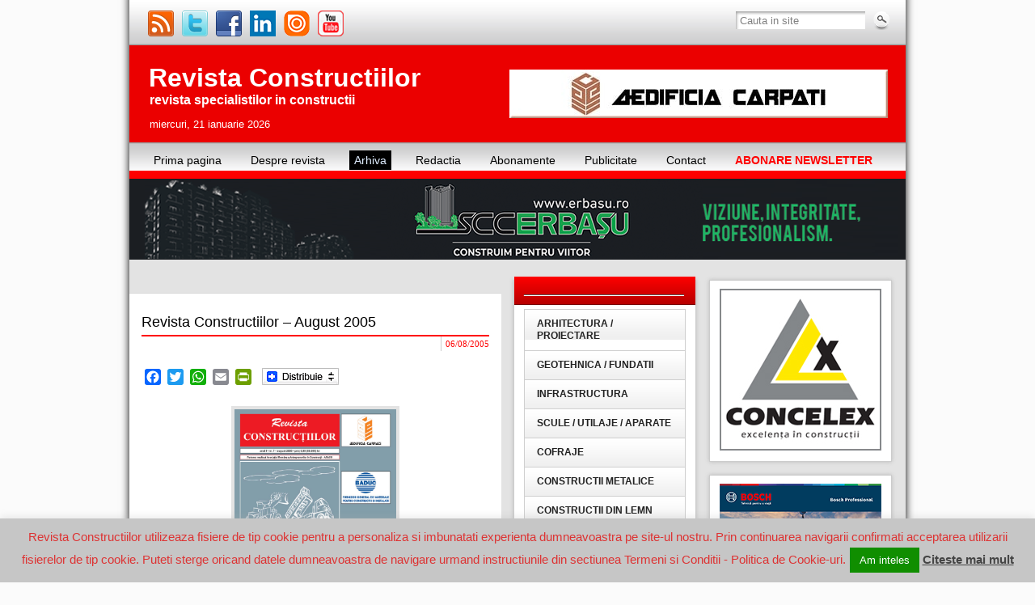

--- FILE ---
content_type: text/html; charset=UTF-8
request_url: https://www.revistaconstructiilor.eu/index.php/2005/08/06/revista-constructiilor-august-2005/
body_size: 64669
content:
<!DOCTYPE html PUBLIC "-//W3C//DTD XHTML 1.0 Strict//EN" "http://www.w3.org/TR/xhtml1/DTD/xhtml1-strict.dtd">
<html xmlns="http://www.w3.org/1999/xhtml" dir="ltr" lang="ro-RO" prefix="og: https://ogp.me/ns#" xmlns:fb="http://ogp.me/ns/fb#">
<head profile="http://gmpg.org/xfn/11">
    <meta http-equiv="Content-Type" content="text/html; charset=UTF-8" />
    <meta http-equiv="X-UA-Compatible" content="IE=Edge" />
    
    <link rel="pingback" href="https://www.revistaconstructiilor.eu/xmlrpc.php" /> 
    <!--[if lte IE 6]>
        <style>#container{background:none !important;}</style>
        <script>
        sfHover = function() {
            var sfEls = document.getElementById("menu").getElementsByTagName("LI");
            for (var i=0; i<sfEls.length; i++) {
                sfEls[i].onmouseover=function() {
                    this.className+=" sfhover";
                }
                sfEls[i].onmouseout=function() {
                    this.className=this.className.replace(new RegExp(" sfhover\\b"), "");
                }
            }
        }
        if (window.attachEvent) window.attachEvent("onload", sfHover);
        </script>
    <![endif]-->
    	<style>img:is([sizes="auto" i], [sizes^="auto," i]) { contain-intrinsic-size: 3000px 1500px }</style>
	
		<!-- All in One SEO 4.7.9.1 - aioseo.com -->
		<title>Revista Constructiilor – August 2005 | Revista Constructiilor</title>
	<meta name="description" content="Sumar: Editorial /3/ ARACO – relatii internationale /4, 5/ DAW BENTA – aniversare /6/ GRUBER – echipamente de extrudare /7 – 9/ DOKA – sisteme de cofrare Framax Xlife /10, 11/ Dificultati la decontarea productiei in constructii /12/ CEFIN – transport specializat pentru distributia materialelor de constructii /13 – 15/ GENCO – utilaje moderne pentru" />
	<meta name="robots" content="max-image-preview:large" />
	<meta name="author" content="revistaconstructiilor"/>
	<meta name="google-site-verification" content="SYFHQYmQ-8fvUa1c9PBWm79bzf21GSBjIsafmb-uDKI" />
	<meta name="keywords" content="arhiva reviste" />
	<link rel="canonical" href="https://www.revistaconstructiilor.eu/index.php/2005/08/06/revista-constructiilor-august-2005/" />
	<meta name="generator" content="All in One SEO (AIOSEO) 4.7.9.1" />
		<meta property="og:locale" content="ro_RO" />
		<meta property="og:site_name" content="Revista Constructiilor" />
		<meta property="og:type" content="article" />
		<meta property="og:title" content="Revista Constructiilor – August 2005 | Revista Constructiilor" />
		<meta property="og:description" content="Sumar: Editorial /3/ ARACO – relatii internationale /4, 5/ DAW BENTA – aniversare /6/ GRUBER – echipamente de extrudare /7 – 9/ DOKA – sisteme de cofrare Framax Xlife /10, 11/ Dificultati la decontarea productiei in constructii /12/ CEFIN – transport specializat pentru distributia materialelor de constructii /13 – 15/ GENCO – utilaje moderne pentru" />
		<meta property="og:url" content="https://www.revistaconstructiilor.eu/index.php/2005/08/06/revista-constructiilor-august-2005/" />
		<meta property="og:image" content="https://www.revistaconstructiilor.eu/wp-content/uploads/2005/08/nr_07_august_2005-e1573207936206.jpg" />
		<meta property="og:image:secure_url" content="https://www.revistaconstructiilor.eu/wp-content/uploads/2005/08/nr_07_august_2005-e1573207936206.jpg" />
		<meta property="og:image:width" content="600" />
		<meta property="og:image:height" content="793" />
		<meta property="article:published_time" content="2005-08-06T13:31:29+00:00" />
		<meta property="article:modified_time" content="2011-08-20T10:50:58+00:00" />
		<meta property="article:publisher" content="https://www.facebook.com/Revista-Constructiilor-165218956936050/timeline/" />
		<meta name="twitter:card" content="summary_large_image" />
		<meta name="twitter:site" content="@revconstruct" />
		<meta name="twitter:title" content="Revista Constructiilor – August 2005 | Revista Constructiilor" />
		<meta name="twitter:description" content="Sumar: Editorial /3/ ARACO – relatii internationale /4, 5/ DAW BENTA – aniversare /6/ GRUBER – echipamente de extrudare /7 – 9/ DOKA – sisteme de cofrare Framax Xlife /10, 11/ Dificultati la decontarea productiei in constructii /12/ CEFIN – transport specializat pentru distributia materialelor de constructii /13 – 15/ GENCO – utilaje moderne pentru" />
		<meta name="twitter:creator" content="@revconstruct" />
		<meta name="twitter:image" content="https://www.revistaconstructiilor.eu/wp-content/uploads/2005/08/nr_07_august_2005-e1573207936206.jpg" />
		<script type="application/ld+json" class="aioseo-schema">
			{"@context":"https:\/\/schema.org","@graph":[{"@type":"Article","@id":"https:\/\/www.revistaconstructiilor.eu\/index.php\/2005\/08\/06\/revista-constructiilor-august-2005\/#article","name":"Revista Constructiilor \u2013 August 2005 | Revista Constructiilor","headline":"Revista Constructiilor &#8211; August 2005","author":{"@id":"https:\/\/www.revistaconstructiilor.eu\/index.php\/author\/revistaconstructiilor\/#author"},"publisher":{"@id":"https:\/\/www.revistaconstructiilor.eu\/#organization"},"image":{"@type":"ImageObject","url":"https:\/\/www.revistaconstructiilor.eu\/wp-content\/uploads\/2005\/08\/nr_07_august_2005-e1573207936206.jpg","width":600,"height":793},"datePublished":"2005-08-06T13:31:29+02:00","dateModified":"2011-08-20T10:50:58+02:00","inLanguage":"ro-RO","mainEntityOfPage":{"@id":"https:\/\/www.revistaconstructiilor.eu\/index.php\/2005\/08\/06\/revista-constructiilor-august-2005\/#webpage"},"isPartOf":{"@id":"https:\/\/www.revistaconstructiilor.eu\/index.php\/2005\/08\/06\/revista-constructiilor-august-2005\/#webpage"},"articleSection":"Arhiva reviste"},{"@type":"BreadcrumbList","@id":"https:\/\/www.revistaconstructiilor.eu\/index.php\/2005\/08\/06\/revista-constructiilor-august-2005\/#breadcrumblist","itemListElement":[{"@type":"ListItem","@id":"https:\/\/www.revistaconstructiilor.eu\/#listItem","position":1,"name":"Prima pagin\u0103","item":"https:\/\/www.revistaconstructiilor.eu\/","nextItem":{"@type":"ListItem","@id":"https:\/\/www.revistaconstructiilor.eu\/index.php\/2005\/08\/06\/revista-constructiilor-august-2005\/#listItem","name":"2005"}},{"@type":"ListItem","@id":"https:\/\/www.revistaconstructiilor.eu\/index.php\/2005\/08\/06\/revista-constructiilor-august-2005\/#listItem","position":2,"name":"2005","item":"https:\/\/www.revistaconstructiilor.eu\/index.php\/2005\/08\/06\/revista-constructiilor-august-2005\/","nextItem":{"@type":"ListItem","@id":"https:\/\/www.revistaconstructiilor.eu\/index.php\/2005\/08\/#listItem","name":"August"},"previousItem":{"@type":"ListItem","@id":"https:\/\/www.revistaconstructiilor.eu\/#listItem","name":"Prima pagin\u0103"}},{"@type":"ListItem","@id":"https:\/\/www.revistaconstructiilor.eu\/index.php\/2005\/08\/#listItem","position":3,"name":"August","item":"https:\/\/www.revistaconstructiilor.eu\/index.php\/2005\/08\/","nextItem":{"@type":"ListItem","@id":"https:\/\/www.revistaconstructiilor.eu\/index.php\/2005\/08\/06\/#listItem","name":"6"},"previousItem":{"@type":"ListItem","@id":"https:\/\/www.revistaconstructiilor.eu\/index.php\/2005\/08\/06\/revista-constructiilor-august-2005\/#listItem","name":"2005"}},{"@type":"ListItem","@id":"https:\/\/www.revistaconstructiilor.eu\/index.php\/2005\/08\/06\/#listItem","position":4,"name":"6","item":"https:\/\/www.revistaconstructiilor.eu\/index.php\/2005\/08\/06\/","nextItem":{"@type":"ListItem","@id":"https:\/\/www.revistaconstructiilor.eu\/index.php\/2005\/08\/06\/revista-constructiilor-august-2005\/#listItem","name":"Revista Constructiilor - August 2005"},"previousItem":{"@type":"ListItem","@id":"https:\/\/www.revistaconstructiilor.eu\/index.php\/2005\/08\/#listItem","name":"August"}},{"@type":"ListItem","@id":"https:\/\/www.revistaconstructiilor.eu\/index.php\/2005\/08\/06\/revista-constructiilor-august-2005\/#listItem","position":5,"name":"Revista Constructiilor - August 2005","previousItem":{"@type":"ListItem","@id":"https:\/\/www.revistaconstructiilor.eu\/index.php\/2005\/08\/06\/#listItem","name":"6"}}]},{"@type":"Organization","@id":"https:\/\/www.revistaconstructiilor.eu\/#organization","name":"Revista Constructiilor","description":"revista specialistilor in constructii","url":"https:\/\/www.revistaconstructiilor.eu\/","logo":{"@type":"ImageObject","url":"https:\/\/www.revistaconstructiilor.eu\/wp-content\/uploads\/2019\/11\/rc_512.png","@id":"https:\/\/www.revistaconstructiilor.eu\/index.php\/2005\/08\/06\/revista-constructiilor-august-2005\/#organizationLogo","width":512,"height":512},"image":{"@id":"https:\/\/www.revistaconstructiilor.eu\/index.php\/2005\/08\/06\/revista-constructiilor-august-2005\/#organizationLogo"},"sameAs":["https:\/\/twitter.com\/revconstruct","https:\/\/www.youtube.com\/channel\/UCC7fCwZsRFA0ZWQ8UGFCR_w","https:\/\/www.linkedin.com\/company\/revista-constructiilor-construction-magazine-?trk=eml-company_page_created-body-view_cp_button&#038;amp;midToken=AQGhewKNtuEScQ&#038;amp;fromEmail=fromEmail&#038;amp;ut=33tN9L-zrjAmY1"]},{"@type":"Person","@id":"https:\/\/www.revistaconstructiilor.eu\/index.php\/author\/revistaconstructiilor\/#author","url":"https:\/\/www.revistaconstructiilor.eu\/index.php\/author\/revistaconstructiilor\/","name":"revistaconstructiilor"},{"@type":"WebPage","@id":"https:\/\/www.revistaconstructiilor.eu\/index.php\/2005\/08\/06\/revista-constructiilor-august-2005\/#webpage","url":"https:\/\/www.revistaconstructiilor.eu\/index.php\/2005\/08\/06\/revista-constructiilor-august-2005\/","name":"Revista Constructiilor \u2013 August 2005 | Revista Constructiilor","description":"Sumar: Editorial \/3\/ ARACO \u2013 relatii internationale \/4, 5\/ DAW BENTA \u2013 aniversare \/6\/ GRUBER \u2013 echipamente de extrudare \/7 \u2013 9\/ DOKA \u2013 sisteme de cofrare Framax Xlife \/10, 11\/ Dificultati la decontarea productiei in constructii \/12\/ CEFIN \u2013 transport specializat pentru distributia materialelor de constructii \/13 \u2013 15\/ GENCO \u2013 utilaje moderne pentru","inLanguage":"ro-RO","isPartOf":{"@id":"https:\/\/www.revistaconstructiilor.eu\/#website"},"breadcrumb":{"@id":"https:\/\/www.revistaconstructiilor.eu\/index.php\/2005\/08\/06\/revista-constructiilor-august-2005\/#breadcrumblist"},"author":{"@id":"https:\/\/www.revistaconstructiilor.eu\/index.php\/author\/revistaconstructiilor\/#author"},"creator":{"@id":"https:\/\/www.revistaconstructiilor.eu\/index.php\/author\/revistaconstructiilor\/#author"},"image":{"@type":"ImageObject","url":"https:\/\/www.revistaconstructiilor.eu\/wp-content\/uploads\/2005\/08\/nr_07_august_2005-e1573207936206.jpg","@id":"https:\/\/www.revistaconstructiilor.eu\/index.php\/2005\/08\/06\/revista-constructiilor-august-2005\/#mainImage","width":600,"height":793},"primaryImageOfPage":{"@id":"https:\/\/www.revistaconstructiilor.eu\/index.php\/2005\/08\/06\/revista-constructiilor-august-2005\/#mainImage"},"datePublished":"2005-08-06T13:31:29+02:00","dateModified":"2011-08-20T10:50:58+02:00"},{"@type":"WebSite","@id":"https:\/\/www.revistaconstructiilor.eu\/#website","url":"https:\/\/www.revistaconstructiilor.eu\/","name":"Revista Constructiilor","description":"revista specialistilor in constructii","inLanguage":"ro-RO","publisher":{"@id":"https:\/\/www.revistaconstructiilor.eu\/#organization"}}]}
		</script>
		<!-- All in One SEO -->

<link rel='dns-prefetch' href='//cdn.jquerytools.org' />
<link rel='dns-prefetch' href='//static.addtoany.com' />
<link rel='dns-prefetch' href='//hcaptcha.com' />
<link rel="alternate" type="application/rss+xml" title="Revista Constructiilor &raquo; Flux" href="https://www.revistaconstructiilor.eu/index.php/feed/" />
<link rel="alternate" type="application/rss+xml" title="Revista Constructiilor &raquo; Flux comentarii" href="https://www.revistaconstructiilor.eu/index.php/comments/feed/" />
<link rel="alternate" type="application/rss+xml" title="Flux comentarii Revista Constructiilor &raquo; Revista Constructiilor &#8211; August 2005" href="https://www.revistaconstructiilor.eu/index.php/2005/08/06/revista-constructiilor-august-2005/feed/" />
		<!-- This site uses the Google Analytics by ExactMetrics plugin v8.3.2 - Using Analytics tracking - https://www.exactmetrics.com/ -->
		<!-- Note: ExactMetrics is not currently configured on this site. The site owner needs to authenticate with Google Analytics in the ExactMetrics settings panel. -->
					<!-- No tracking code set -->
				<!-- / Google Analytics by ExactMetrics -->
		<script type="text/javascript">
/* <![CDATA[ */
window._wpemojiSettings = {"baseUrl":"https:\/\/s.w.org\/images\/core\/emoji\/15.0.3\/72x72\/","ext":".png","svgUrl":"https:\/\/s.w.org\/images\/core\/emoji\/15.0.3\/svg\/","svgExt":".svg","source":{"concatemoji":"https:\/\/www.revistaconstructiilor.eu\/wp-includes\/js\/wp-emoji-release.min.js?ver=45f59d3b908af497d4fa7c404d329c9f"}};
/*! This file is auto-generated */
!function(i,n){var o,s,e;function c(e){try{var t={supportTests:e,timestamp:(new Date).valueOf()};sessionStorage.setItem(o,JSON.stringify(t))}catch(e){}}function p(e,t,n){e.clearRect(0,0,e.canvas.width,e.canvas.height),e.fillText(t,0,0);var t=new Uint32Array(e.getImageData(0,0,e.canvas.width,e.canvas.height).data),r=(e.clearRect(0,0,e.canvas.width,e.canvas.height),e.fillText(n,0,0),new Uint32Array(e.getImageData(0,0,e.canvas.width,e.canvas.height).data));return t.every(function(e,t){return e===r[t]})}function u(e,t,n){switch(t){case"flag":return n(e,"\ud83c\udff3\ufe0f\u200d\u26a7\ufe0f","\ud83c\udff3\ufe0f\u200b\u26a7\ufe0f")?!1:!n(e,"\ud83c\uddfa\ud83c\uddf3","\ud83c\uddfa\u200b\ud83c\uddf3")&&!n(e,"\ud83c\udff4\udb40\udc67\udb40\udc62\udb40\udc65\udb40\udc6e\udb40\udc67\udb40\udc7f","\ud83c\udff4\u200b\udb40\udc67\u200b\udb40\udc62\u200b\udb40\udc65\u200b\udb40\udc6e\u200b\udb40\udc67\u200b\udb40\udc7f");case"emoji":return!n(e,"\ud83d\udc26\u200d\u2b1b","\ud83d\udc26\u200b\u2b1b")}return!1}function f(e,t,n){var r="undefined"!=typeof WorkerGlobalScope&&self instanceof WorkerGlobalScope?new OffscreenCanvas(300,150):i.createElement("canvas"),a=r.getContext("2d",{willReadFrequently:!0}),o=(a.textBaseline="top",a.font="600 32px Arial",{});return e.forEach(function(e){o[e]=t(a,e,n)}),o}function t(e){var t=i.createElement("script");t.src=e,t.defer=!0,i.head.appendChild(t)}"undefined"!=typeof Promise&&(o="wpEmojiSettingsSupports",s=["flag","emoji"],n.supports={everything:!0,everythingExceptFlag:!0},e=new Promise(function(e){i.addEventListener("DOMContentLoaded",e,{once:!0})}),new Promise(function(t){var n=function(){try{var e=JSON.parse(sessionStorage.getItem(o));if("object"==typeof e&&"number"==typeof e.timestamp&&(new Date).valueOf()<e.timestamp+604800&&"object"==typeof e.supportTests)return e.supportTests}catch(e){}return null}();if(!n){if("undefined"!=typeof Worker&&"undefined"!=typeof OffscreenCanvas&&"undefined"!=typeof URL&&URL.createObjectURL&&"undefined"!=typeof Blob)try{var e="postMessage("+f.toString()+"("+[JSON.stringify(s),u.toString(),p.toString()].join(",")+"));",r=new Blob([e],{type:"text/javascript"}),a=new Worker(URL.createObjectURL(r),{name:"wpTestEmojiSupports"});return void(a.onmessage=function(e){c(n=e.data),a.terminate(),t(n)})}catch(e){}c(n=f(s,u,p))}t(n)}).then(function(e){for(var t in e)n.supports[t]=e[t],n.supports.everything=n.supports.everything&&n.supports[t],"flag"!==t&&(n.supports.everythingExceptFlag=n.supports.everythingExceptFlag&&n.supports[t]);n.supports.everythingExceptFlag=n.supports.everythingExceptFlag&&!n.supports.flag,n.DOMReady=!1,n.readyCallback=function(){n.DOMReady=!0}}).then(function(){return e}).then(function(){var e;n.supports.everything||(n.readyCallback(),(e=n.source||{}).concatemoji?t(e.concatemoji):e.wpemoji&&e.twemoji&&(t(e.twemoji),t(e.wpemoji)))}))}((window,document),window._wpemojiSettings);
/* ]]> */
</script>
<!-- revistaconstructiilor.eu is managing ads with Advanced Ads 1.56.3 --><script id="revis-ready">
			window.advanced_ads_ready=function(e,a){a=a||"complete";var d=function(e){return"interactive"===a?"loading"!==e:"complete"===e};d(document.readyState)?e():document.addEventListener("readystatechange",(function(a){d(a.target.readyState)&&e()}),{once:"interactive"===a})},window.advanced_ads_ready_queue=window.advanced_ads_ready_queue||[];		</script>
		<link rel='stylesheet' id='frontend.popup-css' href='https://www.revistaconstructiilor.eu/wp-content/plugins/popup-by-supsystic/modules/popup/css/frontend.popup.css?ver=1.10.30' type='text/css' media='all' />
<link rel='stylesheet' id='animate.styles-css' href='https://www.revistaconstructiilor.eu/wp-content/plugins/popup-by-supsystic/css/animate.min.css?ver=1.10.30' type='text/css' media='all' />
<style id='wp-emoji-styles-inline-css' type='text/css'>

	img.wp-smiley, img.emoji {
		display: inline !important;
		border: none !important;
		box-shadow: none !important;
		height: 1em !important;
		width: 1em !important;
		margin: 0 0.07em !important;
		vertical-align: -0.1em !important;
		background: none !important;
		padding: 0 !important;
	}
</style>
<link rel='stylesheet' id='wp-block-library-css' href='https://www.revistaconstructiilor.eu/wp-includes/css/dist/block-library/style.min.css?ver=45f59d3b908af497d4fa7c404d329c9f' type='text/css' media='all' />
<style id='pdfemb-pdf-embedder-viewer-style-inline-css' type='text/css'>
.wp-block-pdfemb-pdf-embedder-viewer{max-width:none}

</style>
<style id='classic-theme-styles-inline-css' type='text/css'>
/*! This file is auto-generated */
.wp-block-button__link{color:#fff;background-color:#32373c;border-radius:9999px;box-shadow:none;text-decoration:none;padding:calc(.667em + 2px) calc(1.333em + 2px);font-size:1.125em}.wp-block-file__button{background:#32373c;color:#fff;text-decoration:none}
</style>
<style id='global-styles-inline-css' type='text/css'>
:root{--wp--preset--aspect-ratio--square: 1;--wp--preset--aspect-ratio--4-3: 4/3;--wp--preset--aspect-ratio--3-4: 3/4;--wp--preset--aspect-ratio--3-2: 3/2;--wp--preset--aspect-ratio--2-3: 2/3;--wp--preset--aspect-ratio--16-9: 16/9;--wp--preset--aspect-ratio--9-16: 9/16;--wp--preset--color--black: #000000;--wp--preset--color--cyan-bluish-gray: #abb8c3;--wp--preset--color--white: #ffffff;--wp--preset--color--pale-pink: #f78da7;--wp--preset--color--vivid-red: #cf2e2e;--wp--preset--color--luminous-vivid-orange: #ff6900;--wp--preset--color--luminous-vivid-amber: #fcb900;--wp--preset--color--light-green-cyan: #7bdcb5;--wp--preset--color--vivid-green-cyan: #00d084;--wp--preset--color--pale-cyan-blue: #8ed1fc;--wp--preset--color--vivid-cyan-blue: #0693e3;--wp--preset--color--vivid-purple: #9b51e0;--wp--preset--gradient--vivid-cyan-blue-to-vivid-purple: linear-gradient(135deg,rgba(6,147,227,1) 0%,rgb(155,81,224) 100%);--wp--preset--gradient--light-green-cyan-to-vivid-green-cyan: linear-gradient(135deg,rgb(122,220,180) 0%,rgb(0,208,130) 100%);--wp--preset--gradient--luminous-vivid-amber-to-luminous-vivid-orange: linear-gradient(135deg,rgba(252,185,0,1) 0%,rgba(255,105,0,1) 100%);--wp--preset--gradient--luminous-vivid-orange-to-vivid-red: linear-gradient(135deg,rgba(255,105,0,1) 0%,rgb(207,46,46) 100%);--wp--preset--gradient--very-light-gray-to-cyan-bluish-gray: linear-gradient(135deg,rgb(238,238,238) 0%,rgb(169,184,195) 100%);--wp--preset--gradient--cool-to-warm-spectrum: linear-gradient(135deg,rgb(74,234,220) 0%,rgb(151,120,209) 20%,rgb(207,42,186) 40%,rgb(238,44,130) 60%,rgb(251,105,98) 80%,rgb(254,248,76) 100%);--wp--preset--gradient--blush-light-purple: linear-gradient(135deg,rgb(255,206,236) 0%,rgb(152,150,240) 100%);--wp--preset--gradient--blush-bordeaux: linear-gradient(135deg,rgb(254,205,165) 0%,rgb(254,45,45) 50%,rgb(107,0,62) 100%);--wp--preset--gradient--luminous-dusk: linear-gradient(135deg,rgb(255,203,112) 0%,rgb(199,81,192) 50%,rgb(65,88,208) 100%);--wp--preset--gradient--pale-ocean: linear-gradient(135deg,rgb(255,245,203) 0%,rgb(182,227,212) 50%,rgb(51,167,181) 100%);--wp--preset--gradient--electric-grass: linear-gradient(135deg,rgb(202,248,128) 0%,rgb(113,206,126) 100%);--wp--preset--gradient--midnight: linear-gradient(135deg,rgb(2,3,129) 0%,rgb(40,116,252) 100%);--wp--preset--font-size--small: 13px;--wp--preset--font-size--medium: 20px;--wp--preset--font-size--large: 36px;--wp--preset--font-size--x-large: 42px;--wp--preset--spacing--20: 0.44rem;--wp--preset--spacing--30: 0.67rem;--wp--preset--spacing--40: 1rem;--wp--preset--spacing--50: 1.5rem;--wp--preset--spacing--60: 2.25rem;--wp--preset--spacing--70: 3.38rem;--wp--preset--spacing--80: 5.06rem;--wp--preset--shadow--natural: 6px 6px 9px rgba(0, 0, 0, 0.2);--wp--preset--shadow--deep: 12px 12px 50px rgba(0, 0, 0, 0.4);--wp--preset--shadow--sharp: 6px 6px 0px rgba(0, 0, 0, 0.2);--wp--preset--shadow--outlined: 6px 6px 0px -3px rgba(255, 255, 255, 1), 6px 6px rgba(0, 0, 0, 1);--wp--preset--shadow--crisp: 6px 6px 0px rgba(0, 0, 0, 1);}:where(.is-layout-flex){gap: 0.5em;}:where(.is-layout-grid){gap: 0.5em;}body .is-layout-flex{display: flex;}.is-layout-flex{flex-wrap: wrap;align-items: center;}.is-layout-flex > :is(*, div){margin: 0;}body .is-layout-grid{display: grid;}.is-layout-grid > :is(*, div){margin: 0;}:where(.wp-block-columns.is-layout-flex){gap: 2em;}:where(.wp-block-columns.is-layout-grid){gap: 2em;}:where(.wp-block-post-template.is-layout-flex){gap: 1.25em;}:where(.wp-block-post-template.is-layout-grid){gap: 1.25em;}.has-black-color{color: var(--wp--preset--color--black) !important;}.has-cyan-bluish-gray-color{color: var(--wp--preset--color--cyan-bluish-gray) !important;}.has-white-color{color: var(--wp--preset--color--white) !important;}.has-pale-pink-color{color: var(--wp--preset--color--pale-pink) !important;}.has-vivid-red-color{color: var(--wp--preset--color--vivid-red) !important;}.has-luminous-vivid-orange-color{color: var(--wp--preset--color--luminous-vivid-orange) !important;}.has-luminous-vivid-amber-color{color: var(--wp--preset--color--luminous-vivid-amber) !important;}.has-light-green-cyan-color{color: var(--wp--preset--color--light-green-cyan) !important;}.has-vivid-green-cyan-color{color: var(--wp--preset--color--vivid-green-cyan) !important;}.has-pale-cyan-blue-color{color: var(--wp--preset--color--pale-cyan-blue) !important;}.has-vivid-cyan-blue-color{color: var(--wp--preset--color--vivid-cyan-blue) !important;}.has-vivid-purple-color{color: var(--wp--preset--color--vivid-purple) !important;}.has-black-background-color{background-color: var(--wp--preset--color--black) !important;}.has-cyan-bluish-gray-background-color{background-color: var(--wp--preset--color--cyan-bluish-gray) !important;}.has-white-background-color{background-color: var(--wp--preset--color--white) !important;}.has-pale-pink-background-color{background-color: var(--wp--preset--color--pale-pink) !important;}.has-vivid-red-background-color{background-color: var(--wp--preset--color--vivid-red) !important;}.has-luminous-vivid-orange-background-color{background-color: var(--wp--preset--color--luminous-vivid-orange) !important;}.has-luminous-vivid-amber-background-color{background-color: var(--wp--preset--color--luminous-vivid-amber) !important;}.has-light-green-cyan-background-color{background-color: var(--wp--preset--color--light-green-cyan) !important;}.has-vivid-green-cyan-background-color{background-color: var(--wp--preset--color--vivid-green-cyan) !important;}.has-pale-cyan-blue-background-color{background-color: var(--wp--preset--color--pale-cyan-blue) !important;}.has-vivid-cyan-blue-background-color{background-color: var(--wp--preset--color--vivid-cyan-blue) !important;}.has-vivid-purple-background-color{background-color: var(--wp--preset--color--vivid-purple) !important;}.has-black-border-color{border-color: var(--wp--preset--color--black) !important;}.has-cyan-bluish-gray-border-color{border-color: var(--wp--preset--color--cyan-bluish-gray) !important;}.has-white-border-color{border-color: var(--wp--preset--color--white) !important;}.has-pale-pink-border-color{border-color: var(--wp--preset--color--pale-pink) !important;}.has-vivid-red-border-color{border-color: var(--wp--preset--color--vivid-red) !important;}.has-luminous-vivid-orange-border-color{border-color: var(--wp--preset--color--luminous-vivid-orange) !important;}.has-luminous-vivid-amber-border-color{border-color: var(--wp--preset--color--luminous-vivid-amber) !important;}.has-light-green-cyan-border-color{border-color: var(--wp--preset--color--light-green-cyan) !important;}.has-vivid-green-cyan-border-color{border-color: var(--wp--preset--color--vivid-green-cyan) !important;}.has-pale-cyan-blue-border-color{border-color: var(--wp--preset--color--pale-cyan-blue) !important;}.has-vivid-cyan-blue-border-color{border-color: var(--wp--preset--color--vivid-cyan-blue) !important;}.has-vivid-purple-border-color{border-color: var(--wp--preset--color--vivid-purple) !important;}.has-vivid-cyan-blue-to-vivid-purple-gradient-background{background: var(--wp--preset--gradient--vivid-cyan-blue-to-vivid-purple) !important;}.has-light-green-cyan-to-vivid-green-cyan-gradient-background{background: var(--wp--preset--gradient--light-green-cyan-to-vivid-green-cyan) !important;}.has-luminous-vivid-amber-to-luminous-vivid-orange-gradient-background{background: var(--wp--preset--gradient--luminous-vivid-amber-to-luminous-vivid-orange) !important;}.has-luminous-vivid-orange-to-vivid-red-gradient-background{background: var(--wp--preset--gradient--luminous-vivid-orange-to-vivid-red) !important;}.has-very-light-gray-to-cyan-bluish-gray-gradient-background{background: var(--wp--preset--gradient--very-light-gray-to-cyan-bluish-gray) !important;}.has-cool-to-warm-spectrum-gradient-background{background: var(--wp--preset--gradient--cool-to-warm-spectrum) !important;}.has-blush-light-purple-gradient-background{background: var(--wp--preset--gradient--blush-light-purple) !important;}.has-blush-bordeaux-gradient-background{background: var(--wp--preset--gradient--blush-bordeaux) !important;}.has-luminous-dusk-gradient-background{background: var(--wp--preset--gradient--luminous-dusk) !important;}.has-pale-ocean-gradient-background{background: var(--wp--preset--gradient--pale-ocean) !important;}.has-electric-grass-gradient-background{background: var(--wp--preset--gradient--electric-grass) !important;}.has-midnight-gradient-background{background: var(--wp--preset--gradient--midnight) !important;}.has-small-font-size{font-size: var(--wp--preset--font-size--small) !important;}.has-medium-font-size{font-size: var(--wp--preset--font-size--medium) !important;}.has-large-font-size{font-size: var(--wp--preset--font-size--large) !important;}.has-x-large-font-size{font-size: var(--wp--preset--font-size--x-large) !important;}
:where(.wp-block-post-template.is-layout-flex){gap: 1.25em;}:where(.wp-block-post-template.is-layout-grid){gap: 1.25em;}
:where(.wp-block-columns.is-layout-flex){gap: 2em;}:where(.wp-block-columns.is-layout-grid){gap: 2em;}
:root :where(.wp-block-pullquote){font-size: 1.5em;line-height: 1.6;}
</style>
<link rel='stylesheet' id='cookie-law-info-css' href='https://www.revistaconstructiilor.eu/wp-content/plugins/cookie-law-info/legacy/public/css/cookie-law-info-public.css?ver=3.2.8' type='text/css' media='all' />
<link rel='stylesheet' id='cookie-law-info-gdpr-css' href='https://www.revistaconstructiilor.eu/wp-content/plugins/cookie-law-info/legacy/public/css/cookie-law-info-gdpr.css?ver=3.2.8' type='text/css' media='all' />
<link rel='stylesheet' id='recent-posts-widget-with-thumbnails-public-style-css' href='https://www.revistaconstructiilor.eu/wp-content/plugins/recent-posts-widget-with-thumbnails/public.css?ver=7.1.1' type='text/css' media='all' />
<link rel='stylesheet' id='slb_core-css' href='https://www.revistaconstructiilor.eu/wp-content/plugins/simple-lightbox/client/css/app.css?ver=2.9.3' type='text/css' media='all' />
<link rel='stylesheet' id='wp-pagenavi-css' href='https://www.revistaconstructiilor.eu/wp-content/plugins/wp-pagenavi/pagenavi-css.css?ver=2.70' type='text/css' media='all' />
<link rel='stylesheet' id='addtoany-css' href='https://www.revistaconstructiilor.eu/wp-content/plugins/add-to-any/addtoany.min.css?ver=1.16' type='text/css' media='all' />
<link rel='stylesheet' id='graphene-stylesheet-css' href='https://www.revistaconstructiilor.eu/wp-content/themes/graphene/style.css?ver=45f59d3b908af497d4fa7c404d329c9f' type='text/css' media='screen' />
<link rel='stylesheet' id='graphene-light-header-css' href='https://www.revistaconstructiilor.eu/wp-content/themes/graphene/style-light.css?ver=45f59d3b908af497d4fa7c404d329c9f' type='text/css' media='all' />
<link rel='stylesheet' id='graphene-print-css' href='https://www.revistaconstructiilor.eu/wp-content/themes/graphene/print.css?ver=1' type='text/css' media='print' />
<!--n2css--><!--n2js--><script type="text/javascript" src="https://www.revistaconstructiilor.eu/wp-includes/js/jquery/jquery.min.js?ver=3.7.1" id="jquery-core-js"></script>
<script type="text/javascript" src="https://www.revistaconstructiilor.eu/wp-includes/js/jquery/jquery-migrate.min.js?ver=3.4.1" id="jquery-migrate-js"></script>
<script type="text/javascript" src="https://www.revistaconstructiilor.eu/wp-content/plugins/jquery-vertical-accordion-menu/js/jquery.hoverIntent.minified.js?ver=45f59d3b908af497d4fa7c404d329c9f" id="jqueryhoverintent-js"></script>
<script type="text/javascript" src="https://www.revistaconstructiilor.eu/wp-content/plugins/jquery-vertical-accordion-menu/js/jquery.cookie.js?ver=45f59d3b908af497d4fa7c404d329c9f" id="jquerycookie-js"></script>
<script type="text/javascript" src="https://www.revistaconstructiilor.eu/wp-content/plugins/jquery-vertical-accordion-menu/js/jquery.dcjqaccordion.2.9.js?ver=45f59d3b908af497d4fa7c404d329c9f" id="dcjqaccordion-js"></script>
<script type="text/javascript" src="https://www.revistaconstructiilor.eu/wp-content/plugins/popup-by-supsystic/js/common.min.js?ver=1.10.30" id="commonPps-js"></script>
<script type="text/javascript" id="corePps-js-extra">
/* <![CDATA[ */
var PPS_DATA = {"siteUrl":"https:\/\/www.revistaconstructiilor.eu\/","imgPath":"https:\/\/www.revistaconstructiilor.eu\/wp-content\/plugins\/popup-by-supsystic\/img\/","cssPath":"https:\/\/www.revistaconstructiilor.eu\/wp-content\/plugins\/popup-by-supsystic\/css\/","loader":"https:\/\/www.revistaconstructiilor.eu\/wp-content\/plugins\/popup-by-supsystic\/img\/loading.gif","close":"https:\/\/www.revistaconstructiilor.eu\/wp-content\/plugins\/popup-by-supsystic\/img\/cross.gif","ajaxurl":"https:\/\/www.revistaconstructiilor.eu\/wp-admin\/admin-ajax.php","options":{"add_love_link":"0","disable_autosave":"0"},"PPS_CODE":"pps","jsPath":"https:\/\/www.revistaconstructiilor.eu\/wp-content\/plugins\/popup-by-supsystic\/js\/"};
/* ]]> */
</script>
<script type="text/javascript" src="https://www.revistaconstructiilor.eu/wp-content/plugins/popup-by-supsystic/js/core.min.js?ver=1.10.30" id="corePps-js"></script>
<script type="text/javascript" id="frontend.popup-js-extra">
/* <![CDATA[ */
var ppsPopups = [{"id":"35","label":"newsletter","active":"1","original_id":"7","params":{"main":{"show_on_page_load_delay":"","show_on_click_on_el_delay":"0","show_on":"scroll_window","show_on_scroll_window_delay":"1","show_on_scroll_window_enb_perc_scroll":"1","show_on_scroll_window_perc_scroll":"30","show_on_link_follow_delay":"0","visit_page_cnt":"","close_on":"overlay_click","show_pages":"all","show_time_from":"12:00am","show_time_to":"12:00am","show_date_from":"","show_date_to":"","show_to_first_time_visit_days":"7","show_to_until_make_action_days":"30","show_to":"count_times","count_times_num":"1","count_times_mes":"week","hide_for_devices_show":"0","hide_for_post_types_show":"0","hide_for_ips_show":"0","hide_for_ips":"","hide_for_countries_show":"0","hide_for_languages_show":"0","hide_search_engines_show":"0","hide_preg_url_show":"0","hide_preg_url":"","hide_for_user_roles_show":"0","hide_for_logged_in":"1"},"tpl":{"width":"400","width_measure":"px","bg_overlay_opacity":"0.5","bg_overlay_type":"color","bg_overlay_color":"#000","bg_overlay_img":"","bg_overlay_img_pos":"stretch","bg_type_0":"color","bg_img_0":"","bg_color_0":"#ff0000","bg_type_1":"color","bg_img_1":"","bg_color_1":"#dad2bf","bg_type_2":"color","bg_img_2":"","bg_color_2":"#146805","font_label":"default","label_font_color":"#ffffff","font_txt_0":"default","text_font_color_0":"#ffffff","font_footer":"default","footer_font_color":"#585858","responsive_mode":"def","reidrect_on_close":"","close_btn":"classy_grey","bullets":"lists_green","layered_pos":"","enb_label":"1","label":"<br>Aboneaza-te<br> la newsletterul<br>Revistei Constructiilor!","enb_txt_0":"1","enb_foot_note":"1","foot_note":"<center><b>Distribuie Revista Constructiilor!<\/ b><\/ center>","enb_sm":"1","enb_sm_facebook":"1","enb_sm_googleplus":"1","enb_sm_twitter":"1","sm_design":"boxy","anim_key":"zoom_down","anim_close_key":"","anim_duration":500,"anim_close_duration":"","enb_subscribe":"1","sub_dest":"wordpress","sub_wp_create_user_role":"subscriber","sub_ignore_confirm":"1","sub_confirm_reload_time":"10","sub_mailchimp_groups_full":"","sub_fields":{"name":{"enb":"1","name":"name","html":"text","label":"Nume","value":"","custom":"0","mandatory":"0","set_preset":""},"email":{"name":"email","html":"text","label":"E-Mail","value":"","custom":"0","mandatory":"1","set_preset":"","enb":"1"}},"blacklist":"","blacklist_error":"Your email is in blacklist","sub_txt_confirm_sent":"Confirmation link was sent to your email address. Check your email!","sub_txt_success":"Va multumim pentru abonare!","sub_txt_invalid_email":"Sunteti abonat(a) deja sau adresa de email este gresita","sub_txt_exists_email":"Sunteti abonat(a) deja sau adresa de email este gresita","sub_redirect_url":"https:\/\/www.revistaconstructiilor.eu","sub_txt_confirm_mail_subject":"Confirm subscription on [sitename]","sub_txt_confirm_mail_from":"subscribe@revistaconstructiilor.eu","sub_txt_confirm_mail_message":"V-ati abonat la newsletterul <a href=\"[siteurl]\">[sitename]<\/a>. Apasati<a href=\"[confirm_link]\">acest link<\/a> pentru a finaliza abonarea. Daca nu doriti sa va abonati la Newsletterul Revistei Constructiilor - ignorati acest mesaj.","sub_txt_subscriber_mail_subject":"V-ati abonat la Revista Constructiilor","sub_txt_subscriber_mail_from":"subscribe@revistaconstructiilor.eu","sub_txt_subscriber_mail_message":"V-ati abonat la newsletter-ul <a href=\"[siteurl]\">[sitename]<\/a>. Va multumim!","sub_redirect_email_exists":"","sub_btn_label":"Ma abonez!","sub_new_email":"subscribe@revistaconstructiilor.eu","sub_new_subject":"Abonat nou pe  Revista Constructiilor (pop-up)","sub_new_message":"You have new subscriber on your site <a href=\"[siteurl]\">[sitename]<\/a>, here us subscriber information:<br \/>[subscriber_data]","stat_ga_code":"","txt_0":"<p style=\"text-align: left;\">_______________________________________<\/p><p style=\"text-align: left;\"><strong>\u2022 Primesti lunar sumarul revistei tiparite<br \/><\/strong><strong>\u2022 Primesti periodic informatii din domeniu<br \/><\/strong><strong>\u2022 Poti citi gratis orice articol din site<br \/><\/strong><strong>\u2022 Poti descarca gratis revista in format .pdf<br \/><\/strong>_______________________________________<\/p><p style=\"text-align: left;\">\u00a0<\/p>","enb_sub_name":1,"reg_fields":{"name":{"label":"Nume","html":"text","enb":1,"name":"name"},"email":{"label":"E-Mail","html":"text","enb":true,"mandatory":true,"name":"email"}},"anim":{"label":"Zoom Down","show_class":"zoomInDown","hide_class":"zoomOutDown"}},"opts_attrs":{"bg_number":"3","txt_block_number":"1"}},"img_preview":"layered-popup.jpg","show_on":"4","show_to":"5","show_pages":"1","type_id":"1","views":"290362","unique_views":"273297","actions":"6426","date_created":"2015-01-10 18:59:43","sort_order":"0","show_in_admin_area":"0","img_preview_url":"https:\/\/www.revistaconstructiilor.eu\/wp-content\/plugins\/popup-by-supsystic\/assets\/popup\/img\/preview\/layered-popup.jpg","view_id":"35_961348","type":"common","rendered_html":"<span style=\"display: none;\" id=\"ppsPopupStylesHidden_35_961348\">#ppsPopupShell_35_961348 {\n\twidth: 400px;\n  \tpadding: 15px;\n  \tfont-family: Georgia, Times, serif;\n\tfont-size: 13px;\n\tline-height: 21px;\n\tfont-weight: normal;\n\tcolor: #fff;\n}\n#ppsPopupShell_35_961348, #ppsPopupShell_35_961348 * {\n\t-webkit-box-sizing: content-box;\n\t-moz-box-sizing:    content-box;\n\tbox-sizing:         content-box;\n}\n#ppsPopupShell_35_961348 .ppsPopupInner {  \twidth: 100%;\tbackground: -moz-radial-gradient(center, ellipse cover,#ff3232 0%, #ff0000 100%); \/* ff3.6+ *\/\n\tbackground: -webkit-gradient(radial, center center, 0px, center center, 100%, color-stop(0%,#ff3232), color-stop(100%, #ff0000)); \/* safari4+,chrome *\/\n\tbackground:-webkit-radial-gradient(center, ellipse cover,#ff3232 0%, #ff0000 100%); \/* safari5.1+,chrome10+ *\/\n\tbackground: -o-radial-gradient(center, ellipse cover,#ff3232 0%, #ff0000 100%); \/* opera 11.10+ *\/\n\tbackground: -ms-radial-gradient(center, ellipse cover,#ff3232 0%, #ff0000 100%); \/* ie10+ *\/\n\tbackground:radial-gradient(ellipse at center,#ff3232 0%, #ff0000 100%); \/* w3c *\/\n\tfilter: progid:DXImageTransform.Microsoft.gradient( startColorstr='#ff3232', endColorstr='#ff0000',GradientType=1 ); \/* ie6-9 *\/}\n#ppsPopupShell_35_961348 .ppsPopupLabel {\n\tcolor: #FFF;\n\tfont-family: \"Myriad Pro\",\"Trebuchet MS\",\"Helvetica Neue\",Helvetica,Arial,Sans-Serif;\n\tfont-size: 30px;\n\tletter-spacing: -1px;\n\tline-height: 40px;\n\tletter-spacing: -1px;\n\tfont-weight: bold;\n\ttext-align: center;\n\tmargin-bottom: 16px;\n\tpadding-left: 20px;\n\t-moz-text-shadow: 0px 0px 1px #000;\n\t-webkit-text-shadow: 0px 0px 1px #000;\n}\n#ppsPopupShell_35_961348 .ppsRightCol {\n  \tmin-width: 400px;\n  \theight: 100%;  \tbackground: -moz-radial-gradient(center, ellipse cover,#fffff1 0%, #dad2bf 100%); \/* ff3.6+ *\/\n\tbackground: -webkit-gradient(radial, center center, 0px, center center, 100%, color-stop(0%,#fffff1), color-stop(100%, #dad2bf)); \/* safari4+,chrome *\/\n\tbackground:-webkit-radial-gradient(center, ellipse cover,#fffff1 0%, #dad2bf 100%); \/* safari5.1+,chrome10+ *\/\n\tbackground: -o-radial-gradient(center, ellipse cover,#fffff1 0%, #dad2bf 100%); \/* opera 11.10+ *\/\n\tbackground: -ms-radial-gradient(center, ellipse cover,#fffff1 0%, #dad2bf 100%); \/* ie10+ *\/\n  background:radial-gradient(ellipse at center,#fffff1 0%, #dad2bf 100%); \/* w3c *\/\n\tfilter: progid:DXImageTransform.Microsoft.gradient( startColorstr='#fffff1', endColorstr='#dad2bf',GradientType=1 ); \/* ie6-9 *\/  \n}\n#ppsPopupShell_35_961348 .ppsSubscribeShell form {\n\tpadding: 10% 15% 0;\n\ttext-align:center;\n}\n#ppsPopupShell_35_961348 .ppsSubscribeShell input,\n#ppsPopupShell_35_961348 .ppsSubscribeShell .ppsSubSelect,\n#ppsPopupShell_35_961348 .ppsSubscribeShell textarea {\n  \tmargin-bottom: 10px;\n  \theight: 40px;\n  \tborder: 1px solid #d1b36d;\n  \tcolor: #888;\n\ttext-shadow: 1px 1px 5px #888;\n  \tpadding: 0;\n}\n#ppsPopupShell_35_961348 .ppsSubscribeShell input[type=text],#ppsPopupShell_35_961348 .ppsSubscribeShell input[type=email],#ppsPopupShell_35_961348 .ppsSubscribeShell input[type=password],\n#ppsPopupShell_35_961348 .ppsSubscribeShell .ppsSubSelect,\n#ppsPopupShell_35_961348 .ppsSubscribeShell textarea {\n\tbox-shadow: 2px 2px 2px #dcdcdc inset;\n  \tfont-size: 17px;\n\twidth:100%;\n  \tbackground-color: #fff;\n  \tpadding-left: 10px;\n}\n#ppsPopupShell_35_961348 .ppsSubscribeShell .ppsSubSelect {\n\tdisplay: table;\n  \ttext-align: left;\n}\n#ppsPopupShell_35_961348 .ppsSubscribeShell .ppsSubSelectLabel,\n#ppsPopupShell_35_961348 .ppsSubscribeShell select {\n\tdisplay: table-cell;\n}\n#ppsPopupShell_35_961348 .ppsSubscribeShell .ppsSubSelectLabel {\n\topacity: 0.5;\n}\n#ppsPopupShell_35_961348 .ppsSubscribeShell select {\n\twidth: 100%;\n  \tbackground-color: transparent;\n  \theight: 40px;\n  \tborder: none;\n  \tfont-size: 17px;\n  \tcolor: #888;\n\ttext-shadow: 1px 1px 5px #888;\n}\n#ppsPopupShell_35_961348 .ppsSubscribeShell textarea {\n\tfont-family: inherit;\n  \theight: auto;\n    padding-top: 5px;\n}\n#ppsPopupShell_35_961348 .ppsSubscribeShell input[type=text][name=\"email\"] {\n\tbackground-image: url(\"https:\/\/www.revistaconstructiilor.eu\/wp-content\/plugins\/popup-by-supsystic\/assets\/popup\/img\/assets\/mail-icon.png\");\n  \tbackground-repeat: no-repeat;\n  \tbackground-position: 90% center;\n\twidth:100%;\n}\n#ppsPopupShell_35_961348 .ppsSubscribeShell input[type=submit] {\n\tborder-color: #000;\n\twidth: 60%;  \tbackground: #146805;\n   box-shadow: -4px -4px 0px rgba(0, 0, 0, 0.1) inset;  \n  \tcolor: #fff;\n    font-size: 20px;\n    text-shadow: 1px 1px 1px #000;\n  \tcursor: pointer;\n}\n#ppsPopupShell_35_961348 .ppsSubscribeShell input[type=submit]:hover {\n   box-shadow: 4px 4px 0px rgba(0, 0, 0, 0.1) inset;\n\t\n}\n#ppsPopupShell_35_961348 .ppsPopupTxt_0 {\n\tfloat: left;\n  \twidth: 80%;\n\tmargin-left: 10%;\n  \ttext-align: center;\n}\n#ppsPopupShell_35_961348 .ppsPopupTxt_1 {\n\tfloat: right;    width: 50%;}\n#ppsPopupShell_35_961348 .ppsPopupClose {\n\tbackground-repeat: no-repeat;\n  \tcursor: pointer;\n  \ttop:15px;\n  \tright:10px;\n}\n#ppsPopupShell_35_961348 .ppsPopupClose.ppsPopupClose_lists_black {\n \ttop: 0 !important;\n  \tright: 0 !important;\n}\n#ppsPopupShell_35_961348 .ppsPopupClose:hover {\n\topacity: 0.8;\n}\n#ppsPopupShell_35_961348 .ppsFootNote{\n\tcolor: #585858;\n    font-family: \"Helvetica Neue\",Helvetica,Arial,sans-serif;\n    font-size: x-small;\n    font-style: italic;\n    line-height: 14px;\n  \tmargin: 5px 30px;\n}\n#ppsPopupShell_35_961348 .ppsSm{\nmargin-top:20px;\n}#ppsPopupShell_35_961348 .ppsPopupClose { position:absolute;background-image:url(\"https:\/\/www.revistaconstructiilor.eu\/wp-content\/plugins\/popup-by-supsystic\/modules\/popup\/img\/assets\/close_btns\/classy_grey.png\");background-repeat:no-repeat;top:-16px;right:-16px;width:42px;height:42px; }#ppsPopupShell_35_961348 ul li { background-image:url(\"https:\/\/www.revistaconstructiilor.eu\/wp-content\/plugins\/popup-by-supsystic\/modules\/popup\/img\/assets\/bullets\/lists_green.png\");;list-style:none !important;background-repeat:no-repeat !important;padding-left:30px !important;margin-bottom:10px !important;min-height:25px !important; }.ppsSmLinksShell,\n.ppsSm .supsystic-social-sharing {\n\ttext-align: center;\n}\n.ppsSmLink {\n\tdisplay: inline-block;\n\tbackground-repeat: no-repeat;\n\tfloat: none;\n}\n.ppsSmLink.boxy,\n.ppsSmLink.simple {\n\twidth: 48px;\n\theight: 48px;\n}\n.ppsSmLink.boxy {\n\tmargin: 0 6px 6px 0;\n}\n.ppsSmLink.boxy.facebook {\n\tbackground-image: url(\"https:\/\/www.revistaconstructiilor.eu\/wp-content\/plugins\/popup-by-supsystic\/modules\/sm\/img\/Facebook-boxy.png\");\n}\n.ppsSmLink.boxy.googleplus {\n\tbackground-image: url(\"https:\/\/www.revistaconstructiilor.eu\/wp-content\/plugins\/popup-by-supsystic\/modules\/sm\/img\/Googleplus-boxy.png\");\n}\n.ppsSmLink.boxy.twitter {\n\tbackground-image: url(\"https:\/\/www.revistaconstructiilor.eu\/wp-content\/plugins\/popup-by-supsystic\/modules\/sm\/img\/Twitter-boxy.png\");\n}\n\n.ppsSmLink.simple.facebook {\n\tbackground-image: url(\"https:\/\/www.revistaconstructiilor.eu\/wp-content\/plugins\/popup-by-supsystic\/modules\/sm\/img\/facebook-simple.png\");\n}\n.ppsSmLink.simple.googleplus {\n\tbackground-image: url(\"https:\/\/www.revistaconstructiilor.eu\/wp-content\/plugins\/popup-by-supsystic\/modules\/sm\/img\/googleplus-simple.png\");\n}\n.ppsSmLink.simple.twitter {\n\tbackground-image: url(\"https:\/\/www.revistaconstructiilor.eu\/wp-content\/plugins\/popup-by-supsystic\/modules\/sm\/img\/twitter-simple.png\");\n}<\/span><div id=\"ppsPopupShell_35_961348\" class=\"ppsPopupShell ppsPopupListsShell\">\n\t<a href=\"#\" class=\"ppsPopupClose ppsPopupClose_classy_grey\"><\/a>\n\t<div class=\"ppsInnerTblContent\">\n\t\t<div class=\"ppsPopupListsInner ppsPopupInner\">\t\t\t\t<div class=\"ppsPopupLabel ppsPopupListsLabel\"><br>Aboneaza-te<br> la newsletterul<br>Revistei Constructiilor!<\/div>\t\t\t<div style=\"clear: both;\"><\/div>\t\t\t\t<div class=\"ppsPopupTxt ppsPopupClassyTxt ppsPopupClassyTxt_0 ppsPopupTxt_0\">\n\t\t\t\t<p style=\"text-align: left;\">_______________________________________<\/p><p style=\"text-align: left;\"><strong>\u2022 Primesti lunar sumarul revistei tiparite<br \/><\/strong><strong>\u2022 Primesti periodic informatii din domeniu<br \/><\/strong><strong>\u2022 Poti citi gratis orice articol din site<br \/><\/strong><strong>\u2022 Poti descarca gratis revista in format .pdf<br \/><\/strong>_______________________________________<\/p><p style=\"text-align: left;\">\u00a0<\/p>\n\t\t\t\t<\/div>\t\t\t\t<div class=\"ppsSubscribeShell\">\n\t\t\t\t\t<form class=\"ppsSubscribeForm ppsSubscribeForm_wordpress\" action=\"https:\/\/www.revistaconstructiilor.eu\/\" method=\"post\">\n\t\t\t\t\t<input type=\"text\" name=\"name\" value=\"\"  placeholder=\"Nume\" \/><input type=\"email\" name=\"email\" value=\"\"  required  placeholder=\"E-Mail\" \/>\n\t\t\t\t\t<input type=\"submit\" name=\"submit\" value=\"Ma abonez!\" \/>\n\t\t\t\t\t<input type=\"hidden\" name=\"mod\" value=\"subscribe\"  \/><input type=\"hidden\" name=\"action\" value=\"subscribe\"  \/><input type=\"hidden\" name=\"id\" value=\"35\"  \/><input type=\"hidden\" name=\"_wpnonce\" value=\"6d106f778b\"  \/><div class=\"ppsSubMsg\"><\/div><\/form>\n\t\t\t\t\t<div style=\"clear: both;\"><\/div>\n\t\t\t\t<\/div>\t\t\t<div style=\"clear: both;\"><\/div>\n\t\t\t<div class=\"ppsRightCol\">\t\t\t\t\t<div style=\"clear: both;\"><\/div>\n\t\t\t\t\t<div class=\"ppsSm\">\n\t\t\t\t\t<div class=\"ppsSmLinksShell ppsSmLinksShell_boxy\"><a target=\"_blank\" class=\"ppsSmLink facebook boxy\" data-type=\"facebook\" href=\"https:\/\/www.facebook.com\/sharer\/sharer.php?u=https%3A%2F%2Fwww.revistaconstructiilor.eu%2Findex.php%2F2005%2F08%2F06%2Frevista-constructiilor-august-2005%2F\"><\/a><a target=\"_blank\" class=\"ppsSmLink googleplus boxy\" data-type=\"googleplus\" href=\"https:\/\/plus.google.com\/share?url=https%3A%2F%2Fwww.revistaconstructiilor.eu%2Findex.php%2F2005%2F08%2F06%2Frevista-constructiilor-august-2005%2F\"><\/a><a target=\"_blank\" class=\"ppsSmLink twitter boxy\" data-type=\"twitter\" href=\"https:\/\/twitter.com\/home?status=https%3A%2F%2Fwww.revistaconstructiilor.eu%2Findex.php%2F2005%2F08%2F06%2Frevista-constructiilor-august-2005%2F\"><\/a><div style=\"clear: both;\"><\/div><\/div>\n\t\t\t\t\t<\/div>\t\t\t\t\t<div class=\"ppsFootNote\">\n\t\t\t\t\t<center><b>Distribuie Revista Constructiilor!<\/ b><\/ center>\n\t\t\t\t\t<\/div>\t\t\t<\/div>\n\t\t<\/div>\n\t<\/div>\n<\/div>","connect_hash":"697bac19f1ce4adfc1358da702255b15"}];
/* ]]> */
</script>
<script type="text/javascript" src="https://www.revistaconstructiilor.eu/wp-content/plugins/popup-by-supsystic/modules/popup/js/frontend.popup.js?ver=1.10.30" id="frontend.popup-js"></script>
<script type="text/javascript" id="addtoany-core-js-before">
/* <![CDATA[ */
window.a2a_config=window.a2a_config||{};a2a_config.callbacks=[];a2a_config.overlays=[];a2a_config.templates={};a2a_localize = {
	Share: "Partajează",
	Save: "Salvează",
	Subscribe: "Abonează-te",
	Email: "Email",
	Bookmark: "Pune un semn de carte",
	ShowAll: "Arată tot",
	ShowLess: "Arată mai puțin",
	FindServices: "găseşte serviciu/i",
	FindAnyServiceToAddTo: "găseşte instantaneu orice serviciu de adăugat la",
	PoweredBy: "Propulsat de",
	ShareViaEmail: "Partajat via email",
	SubscribeViaEmail: "Abonare via email",
	BookmarkInYourBrowser: "pune semn în browserul tău",
	BookmarkInstructions: "Apasă Ctrl+D sau \u2318+D pentru a pune un semn de carte paginii",
	AddToYourFavorites: "adaugă la pagini favorite",
	SendFromWebOrProgram: "Trimis de la orice adresă de email sau program de email",
	EmailProgram: "Program de email",
	More: "Mai mult&#8230;",
	ThanksForSharing: "Thanks for sharing!",
	ThanksForFollowing: "Thanks for following!"
};
/* ]]> */
</script>
<script type="text/javascript" defer src="https://static.addtoany.com/menu/page.js" id="addtoany-core-js"></script>
<script type="text/javascript" defer src="https://www.revistaconstructiilor.eu/wp-content/plugins/add-to-any/addtoany.min.js?ver=1.1" id="addtoany-jquery-js"></script>
<script type="text/javascript" id="cookie-law-info-js-extra">
/* <![CDATA[ */
var Cli_Data = {"nn_cookie_ids":[],"cookielist":[],"non_necessary_cookies":[],"ccpaEnabled":"","ccpaRegionBased":"","ccpaBarEnabled":"","strictlyEnabled":["necessary","obligatoire"],"ccpaType":"gdpr","js_blocking":"","custom_integration":"","triggerDomRefresh":"","secure_cookies":""};
var cli_cookiebar_settings = {"animate_speed_hide":"500","animate_speed_show":"500","background":"#c6c6c6","border":"#444","border_on":"","button_1_button_colour":"#108e00","button_1_button_hover":"#0d7200","button_1_link_colour":"#fff","button_1_as_button":"1","button_1_new_win":"","button_2_button_colour":"#333","button_2_button_hover":"#292929","button_2_link_colour":"#444","button_2_as_button":"","button_2_hidebar":"1","button_3_button_colour":"#000","button_3_button_hover":"#000000","button_3_link_colour":"#fff","button_3_as_button":"1","button_3_new_win":"","button_4_button_colour":"#000","button_4_button_hover":"#000000","button_4_link_colour":"#fff","button_4_as_button":"1","button_7_button_colour":"#61a229","button_7_button_hover":"#4e8221","button_7_link_colour":"#fff","button_7_as_button":"1","button_7_new_win":"","font_family":"inherit","header_fix":"","notify_animate_hide":"1","notify_animate_show":"","notify_div_id":"#cookie-law-info-bar","notify_position_horizontal":"right","notify_position_vertical":"bottom","scroll_close":"","scroll_close_reload":"","accept_close_reload":"","reject_close_reload":"","showagain_tab":"1","showagain_background":"#fff","showagain_border":"#000","showagain_div_id":"#cookie-law-info-again","showagain_x_position":"100px","text":"#dd3333","show_once_yn":"1","show_once":"17000","logging_on":"","as_popup":"","popup_overlay":"1","bar_heading_text":"","cookie_bar_as":"banner","popup_showagain_position":"bottom-right","widget_position":"left"};
var log_object = {"ajax_url":"https:\/\/www.revistaconstructiilor.eu\/wp-admin\/admin-ajax.php"};
/* ]]> */
</script>
<script type="text/javascript" src="https://www.revistaconstructiilor.eu/wp-content/plugins/cookie-law-info/legacy/public/js/cookie-law-info-public.js?ver=3.2.8" id="cookie-law-info-js"></script>
<link rel="https://api.w.org/" href="https://www.revistaconstructiilor.eu/index.php/wp-json/" /><link rel="alternate" title="JSON" type="application/json" href="https://www.revistaconstructiilor.eu/index.php/wp-json/wp/v2/posts/431" /><link rel="EditURI" type="application/rsd+xml" title="RSD" href="https://www.revistaconstructiilor.eu/xmlrpc.php?rsd" />

<link rel='shortlink' href='https://www.revistaconstructiilor.eu/?p=431' />
<link rel="alternate" title="oEmbed (JSON)" type="application/json+oembed" href="https://www.revistaconstructiilor.eu/index.php/wp-json/oembed/1.0/embed?url=https%3A%2F%2Fwww.revistaconstructiilor.eu%2Findex.php%2F2005%2F08%2F06%2Frevista-constructiilor-august-2005%2F" />
<link rel="alternate" title="oEmbed (XML)" type="text/xml+oembed" href="https://www.revistaconstructiilor.eu/index.php/wp-json/oembed/1.0/embed?url=https%3A%2F%2Fwww.revistaconstructiilor.eu%2Findex.php%2F2005%2F08%2F06%2Frevista-constructiilor-august-2005%2F&#038;format=xml" />

<!-- This site is using AdRotate v5.10.3 to display their advertisements - https://ajdg.solutions/ -->
<!-- AdRotate CSS -->
<style type="text/css" media="screen">
	.g { margin:0px; padding:0px; overflow:hidden; line-height:1; zoom:1; }
	.g img { height:auto; }
	.g-col { position:relative; float:left; }
	.g-col:first-child { margin-left: 0; }
	.g-col:last-child { margin-right: 0; }
	@media only screen and (max-width: 480px) {
		.g-col, .g-dyn, .g-single { width:100%; margin-left:0; margin-right:0; }
	}
</style>
<!-- /AdRotate CSS -->

<style>
.h-captcha{position:relative;display:block;margin-bottom:2rem;padding:0;clear:both}.h-captcha[data-size="normal"]{width:303px;height:78px}.h-captcha[data-size="compact"]{width:164px;height:144px}.h-captcha[data-size="invisible"]{display:none}.h-captcha::before{content:'';display:block;position:absolute;top:0;left:0;background:url(https://www.revistaconstructiilor.eu/wp-content/plugins/hcaptcha-for-forms-and-more/assets/images/hcaptcha-div-logo.svg) no-repeat;border:1px solid #fff0;border-radius:4px}.h-captcha[data-size="normal"]::before{width:300px;height:74px;background-position:94% 28%}.h-captcha[data-size="compact"]::before{width:156px;height:136px;background-position:50% 79%}.h-captcha[data-theme="light"]::before,body.is-light-theme .h-captcha[data-theme="auto"]::before,.h-captcha[data-theme="auto"]::before{background-color:#fafafa;border:1px solid #e0e0e0}.h-captcha[data-theme="dark"]::before,body.is-dark-theme .h-captcha[data-theme="auto"]::before,html.wp-dark-mode-active .h-captcha[data-theme="auto"]::before,html.drdt-dark-mode .h-captcha[data-theme="auto"]::before{background-image:url(https://www.revistaconstructiilor.eu/wp-content/plugins/hcaptcha-for-forms-and-more/assets/images/hcaptcha-div-logo-white.svg);background-repeat:no-repeat;background-color:#333;border:1px solid #f5f5f5}.h-captcha[data-theme="custom"]::before{background-color:initial}.h-captcha[data-size="invisible"]::before{display:none}.h-captcha iframe{position:relative}div[style*="z-index: 2147483647"] div[style*="border-width: 11px"][style*="position: absolute"][style*="pointer-events: none"]{border-style:none}
</style>
<style data-context="foundation-flickity-css">/*! Flickity v2.0.2
http://flickity.metafizzy.co
---------------------------------------------- */.flickity-enabled{position:relative}.flickity-enabled:focus{outline:0}.flickity-viewport{overflow:hidden;position:relative;height:100%}.flickity-slider{position:absolute;width:100%;height:100%}.flickity-enabled.is-draggable{-webkit-tap-highlight-color:transparent;tap-highlight-color:transparent;-webkit-user-select:none;-moz-user-select:none;-ms-user-select:none;user-select:none}.flickity-enabled.is-draggable .flickity-viewport{cursor:move;cursor:-webkit-grab;cursor:grab}.flickity-enabled.is-draggable .flickity-viewport.is-pointer-down{cursor:-webkit-grabbing;cursor:grabbing}.flickity-prev-next-button{position:absolute;top:50%;width:44px;height:44px;border:none;border-radius:50%;background:#fff;background:hsla(0,0%,100%,.75);cursor:pointer;-webkit-transform:translateY(-50%);transform:translateY(-50%)}.flickity-prev-next-button:hover{background:#fff}.flickity-prev-next-button:focus{outline:0;box-shadow:0 0 0 5px #09f}.flickity-prev-next-button:active{opacity:.6}.flickity-prev-next-button.previous{left:10px}.flickity-prev-next-button.next{right:10px}.flickity-rtl .flickity-prev-next-button.previous{left:auto;right:10px}.flickity-rtl .flickity-prev-next-button.next{right:auto;left:10px}.flickity-prev-next-button:disabled{opacity:.3;cursor:auto}.flickity-prev-next-button svg{position:absolute;left:20%;top:20%;width:60%;height:60%}.flickity-prev-next-button .arrow{fill:#333}.flickity-page-dots{position:absolute;width:100%;bottom:-25px;padding:0;margin:0;list-style:none;text-align:center;line-height:1}.flickity-rtl .flickity-page-dots{direction:rtl}.flickity-page-dots .dot{display:inline-block;width:10px;height:10px;margin:0 8px;background:#333;border-radius:50%;opacity:.25;cursor:pointer}.flickity-page-dots .dot.is-selected{opacity:1}</style>	<style type="text/css">		
						body{background-image:none;}
				
						#sidebar_bottom .sidebar-wrap{width:438px;}
				
						
				
						
						
					
						
						.featured_slider #slider_root{height:380px;}
				
						
														
						
		    </style>
    
	<!--[if lte IE 8]>
      <style type="text/css" media="screen">
      	#footer, div.sidebar-wrap, .block-button, .featured_slider, #slider_root, #comments li.bypostauthor, .pie{behavior: url(https://www.revistaconstructiilor.eu/wp-content/themes/graphene/js/PIE.php);}
        .featured_slider{margin-top:0 !important;}
      </style>
    <![endif]-->
    
	<link rel="stylesheet" href="https://www.revistaconstructiilor.eu/wp-content/plugins/jquery-vertical-accordion-menu/skin.php?widget_id=4&amp;skin=clean" type="text/css" media="screen"  />
	<link rel="stylesheet" href="https://www.revistaconstructiilor.eu/wp-content/plugins/jquery-vertical-accordion-menu/skin.php?widget_id=5&amp;skin=clean" type="text/css" media="screen"  />
	<link rel="stylesheet" href="https://www.revistaconstructiilor.eu/wp-content/plugins/jquery-vertical-accordion-menu/skin.php?widget_id=9&amp;skin=clean" type="text/css" media="screen"  />
	<link rel="stylesheet" href="https://www.revistaconstructiilor.eu/wp-content/plugins/jquery-vertical-accordion-menu/skin.php?widget_id=10&amp;skin=clean" type="text/css" media="screen"  /><style type="text/css" id="custom-background-css">
body.custom-background { background-color: #fbfbfb; }
</style>
	<link rel="icon" href="https://www.revistaconstructiilor.eu/wp-content/uploads/2018/02/cropped-rc_512-45x45.png" sizes="32x32" />
<link rel="icon" href="https://www.revistaconstructiilor.eu/wp-content/uploads/2018/02/cropped-rc_512-200x200.png" sizes="192x192" />
<link rel="apple-touch-icon" href="https://www.revistaconstructiilor.eu/wp-content/uploads/2018/02/cropped-rc_512-200x200.png" />
<meta name="msapplication-TileImage" content="https://www.revistaconstructiilor.eu/wp-content/uploads/2018/02/cropped-rc_512.png" />
<style>.ios7.web-app-mode.has-fixed header{ background-color: rgba(238,28,37,.88);}</style>    <!-- BEGIN Google Analytics script -->
    	<script>
    (function(i,s,o,g,r,a,m){i["GoogleAnalyticsObject"]=r;i[r]=i[r]||function(){
    (i[r].q=i[r].q||[]).push(arguments)},i[r].l=1*new Date();a=s.createElement(o),
    m=s.getElementsByTagName(o)[0];a.async=1;a.src=g;m.parentNode.insertBefore(a,m)
    })(window,document,"script","//www.google-analytics.com/analytics.js","ga");

    ga("create", "UA-45979681-1", "revistaconstructiilor.eu");
    ga("send", "pageview");
    </script>    <!-- END Google Analytics script -->
    
<script type="text/javascript">
// Creaza matricele cu zilele saptamanii si lunile anului
var ziarray=new Array("duminica", "luni", "marti", "miercuri", "joi", "vineri", "sambata")
var lunaarray=new Array("ianuarie", "februarie", "martie", "aprilie", "mai", "iunie", "iulie", "august", "septembrie", "octombrie", "noiembrie", "decembrie")

// Functia care preia datele (an, luna, zi, ora)
function datacom() {
  var mydate=new Date()
  var year=mydate.getYear()
  if (year < 1000)
    year+=1900
  var day=mydate.getDay()
  var month=mydate.getMonth()
  var daym=mydate.getDate()
  if (daym<10)
    daym="0"+daym
  var hours=mydate.getHours()
  var minutes=mydate.getMinutes()
  var seconds=mydate.getSeconds()
  var dn="AM"
  if (hours>=12)
    dn="PM"
  if (hours>12) {
    hours=hours-12
  }
  if (hours==0)
    hours=12
  if (minutes<=9)
    minutes="0"+minutes
  if (seconds<=9)
    seconds="0"+seconds

// Aici poti modifica marime si tipul fontului
  var cdate="<medium><font color='#ffffff' size=2 face='Arial'>"+ziarray[day]+", "+daym+" "+lunaarray[month]+" "+year+"</font></medium>"

// Afiseaza datele in elementul HTML cu id=dataora
  document.getElementById("dataora").innerHTML=cdate
}

// Daca elementul HTML cu id=dataora exista
// Executa functia datacom() la fiecare secunda
function arata() {
  if (document.getElementById("dataora"))
    setInterval("datacom()",1000)
}
window.onload=arata;
</script>

<script charset="UTF-8" src="//cdn.sendpulse.com/js/push/0ea1432bfccf0b6dae685b22459a70e5_1.js" async></script>
	
</head>

<body class="post-template-default single single-post postid-431 single-format-standard custom-background three-col-left three-columns aa-prefix-revis-">
<div id="container">
            <div id="top-bar">
                <div id="rss" class="clearfix">
                							                        <a href="https://www.revistaconstructiilor.eu/index.php/feed/" title="Subscribe to Revista Constructiilor&#039;s RSS feed" class="rss_link"><span>Subscribe to RSS feed</span></a>
                                            	<a href="https://twitter.com/revconstruct" title="Follow Revista Constructiilor on Twitter" class="twitter_link"><span>Follow Revista Constructiilor on Twitter</span></a>
        	<a href="https://www.facebook.com/Revista-Constructiilor-165218956936050/timeline/" title="Visit Revista Constructiilor&#039;s Facebook page" class="facebook_link"><span>Visit Revista Constructiilor&#039;s Facebook page</span></a>
        			<a href="https://www.linkedin.com/company/revista-constructiilor-construction-magazine-?trk=eml-company_page_created-body-view_cp_button&midToken=AQGhewKNtuEScQ&fromEmail=fromEmail&ut=35i6cLLC4nESY1" title="Visit Revista Constructiilor&#039;s LinkedIn page" class="linkedin-link" style="background-image:url(https://www.revistaconstructiilor.eu/wp-content/uploads/2015/05/linkedin.png)"><span>Visit Revista Constructiilor&#039;s LinkedIn page</span></a>
        			<a href="https://issuu.com/revistaconstructiilor" title="Visit Revista Constructiilor&#039;s Issuu page" class="issuu-link" style="background-image:url(https://www.revistaconstructiilor.eu/wp-content/uploads/2017/05/issuu.png)"><span>Visit Revista Constructiilor&#039;s Issuu page</span></a>
        			<a href="https://www.youtube.com/channel/UCC7fCwZsRFA0ZWQ8UGFCR_w" title="Visit Revista Constructiilor&#039;s YouTube page" class="youtube-link" style="background-image:url(https://www.revistaconstructiilor.eu/wp-content/uploads/2017/06/rc_youtube_32x32.png)"><span>Visit Revista Constructiilor&#039;s YouTube page</span></a>
                    </div>
                                        <div id="top_search">
                    <form id="searchform" class="searchform" method="get" action="https://www.revistaconstructiilor.eu">
    <p class="clearfix default_searchform">
        <input type="text" name="s" onblur="if (this.value == '') {this.value = 'Cauta in site';}" onfocus="if (this.value == 'Cauta in site') {this.value = '';}" value="Cauta in site" />
        <button type="submit"><span>Cauta in site</span></button>
    </p>
    </form>                                    </div>
                    </div>
            <div id="header" style="background-image:url();">
                        				<h2  style="color:#ffffff;" class="header_title"><a  style="color:#ffffff;" href="https://www.revistaconstructiilor.eu" title="Inapoi la prima pagina">Revista Constructiilor</a></h2>
        <h3  style="color:#ffffff;" class="header_desc">revista specialistilor in constructii</h3>
        	<div style="position: absolute; top: 30px; left: 470px; width: 468px; height: 60px; background-color: none;">
	<a href="http://www.aedificia.ro/" aria-label="aedificia_nou_468x60"><img src="https://www.revistaconstructiilor.eu/wp-content/uploads/2017/11/aedificia_nou_468x60.jpg" alt=""  class="no-lazyload" width="468" height="60"   /></a> 	</div>
	<div style="position: absolute; top: 90px; left: 25px; width: 200px; height: 30px; background-color: none;">
	<div style="width:200px; background-color:none; text-align:left" id="dataora"></div>
 	</div>
</div>
    <div id="nav">
                <ul id="header-menu" class="menu clearfix"><li id="menu-item-28" class="menu-item menu-item-type-custom menu-item-object-custom menu-item-home menu-item-28"><a href="https://www.revistaconstructiilor.eu/">Prima pagina</a></li>
<li id="menu-item-29" class="menu-item menu-item-type-post_type menu-item-object-page menu-item-29"><a href="https://www.revistaconstructiilor.eu/index.php/despre-revista/">Despre revista</a></li>
<li id="menu-item-8451" class="menu-item menu-item-type-taxonomy menu-item-object-category current-post-ancestor current-menu-parent current-post-parent menu-item-8451"><a href="https://www.revistaconstructiilor.eu/index.php/category/00-arhiva-revista-constructiilor/">Arhiva</a></li>
<li id="menu-item-30" class="menu-item menu-item-type-post_type menu-item-object-page menu-item-30"><a href="https://www.revistaconstructiilor.eu/index.php/redactia/">Redactia</a></li>
<li id="menu-item-31" class="menu-item menu-item-type-post_type menu-item-object-page menu-item-31"><a href="https://www.revistaconstructiilor.eu/index.php/abonamente/">Abonamente</a></li>
<li id="menu-item-7248" class="menu-item menu-item-type-post_type menu-item-object-page menu-item-7248"><a href="https://www.revistaconstructiilor.eu/index.php/publicitate/">Publicitate</a></li>
<li id="menu-item-33" class="menu-item menu-item-type-post_type menu-item-object-page menu-item-33"><a href="https://www.revistaconstructiilor.eu/index.php/contact/">Contact</a></li>
<li id="menu-item-17174" class="menu-item menu-item-type-post_type menu-item-object-page menu-item-17174"><a href="https://www.revistaconstructiilor.eu/index.php/newsletter/"><font color=red><b>ABONARE NEWSLETTER</ b></ font color></a></li>
</ul>                    </div>
	
<div style="display: block; align: left; position: relative; top: 0px; left: 0x; width: 960px; height: 100px; background: none;">
	<a href="http://www.erbasu.ro/" aria-label="Banner-960x100px_bun"><img src="https://www.revistaconstructiilor.eu/wp-content/uploads/2021/02/Banner-960x100px_bun.png" alt=""  class="no-lazyload" width="960" height="100"   /></a> 	</div>
	
        <div id="content" class="clearfix">
                        <div id="content-main" class="clearfix">
        <!-- Either there are no banners, they are disabled or none qualified for this location! -->       
	
    			        <div class="post-nav clearfix">
            <p id="previous">&laquo; <a href="https://www.revistaconstructiilor.eu/index.php/2005/08/03/nostalgia-micului-paris/" rel="prev">Nostalgia… micului Paris!</a></p>
            <p id="next-post"><a href="https://www.revistaconstructiilor.eu/index.php/2005/09/03/ciocu-mic-si-ciocu-mare/" rel="next">Ciocu’ mic si… ciocu’ mare!</a> &raquo;</p>
                    </div>
                
        
        <div id="post-431" class="clearfix post post-431 type-post status-publish format-standard has-post-thumbnail hentry category-00-arhiva-revista-constructiilor nodate">
            
                                    
                        
                        
            <div class="entry clearfix">                
                
                <h1 class="post-title entry-title">                    <a href="https://www.revistaconstructiilor.eu/index.php/2005/08/06/revista-constructiilor-august-2005/" rel="bookmark" title="Permalink to Revista Constructiilor &#8211; August 2005">Revista Constructiilor &#8211; August 2005</a>
                                </h1>                
                                                <div class="post-meta clearfix">
                    
                                                            
                                        
                                        
                                                            
                    <p class="post-date-inline updated">06/08/2005</p>                    
                                                                                
                    <p class="printonly">06/08/2005</p>                    
                                    </div>
                                
                                <div class="entry-content clearfix">
                                        
                                            <div class="addtoany_share_save_container addtoany_content addtoany_content_top"><div class="a2a_kit a2a_kit_size_20 addtoany_list" data-a2a-url="https://www.revistaconstructiilor.eu/index.php/2005/08/06/revista-constructiilor-august-2005/" data-a2a-title="Revista Constructiilor – August 2005"><a class="a2a_button_facebook" href="https://www.addtoany.com/add_to/facebook?linkurl=https%3A%2F%2Fwww.revistaconstructiilor.eu%2Findex.php%2F2005%2F08%2F06%2Frevista-constructiilor-august-2005%2F&amp;linkname=Revista%20Constructiilor%20%E2%80%93%20August%202005" title="Facebook" rel="nofollow noopener" target="_blank"></a><a class="a2a_button_twitter" href="https://www.addtoany.com/add_to/twitter?linkurl=https%3A%2F%2Fwww.revistaconstructiilor.eu%2Findex.php%2F2005%2F08%2F06%2Frevista-constructiilor-august-2005%2F&amp;linkname=Revista%20Constructiilor%20%E2%80%93%20August%202005" title="Twitter" rel="nofollow noopener" target="_blank"></a><a class="a2a_button_whatsapp" href="https://www.addtoany.com/add_to/whatsapp?linkurl=https%3A%2F%2Fwww.revistaconstructiilor.eu%2Findex.php%2F2005%2F08%2F06%2Frevista-constructiilor-august-2005%2F&amp;linkname=Revista%20Constructiilor%20%E2%80%93%20August%202005" title="WhatsApp" rel="nofollow noopener" target="_blank"></a><a class="a2a_button_email" href="https://www.addtoany.com/add_to/email?linkurl=https%3A%2F%2Fwww.revistaconstructiilor.eu%2Findex.php%2F2005%2F08%2F06%2Frevista-constructiilor-august-2005%2F&amp;linkname=Revista%20Constructiilor%20%E2%80%93%20August%202005" title="Email" rel="nofollow noopener" target="_blank"></a><a class="a2a_button_printfriendly" href="https://www.addtoany.com/add_to/printfriendly?linkurl=https%3A%2F%2Fwww.revistaconstructiilor.eu%2Findex.php%2F2005%2F08%2F06%2Frevista-constructiilor-august-2005%2F&amp;linkname=Revista%20Constructiilor%20%E2%80%93%20August%202005" title="PrintFriendly" rel="nofollow noopener" target="_blank"></a><a class="a2a_dd addtoany_share_save addtoany_share" href="https://www.addtoany.com/share"><img src="https://www.revistaconstructiilor.eu/wp-content/uploads/2014/05/share.png" alt="Share"></a></div></div><p style="text-align: left;"><span style="color: #ff0000;"><strong><a href="https://www.revistaconstructiilor.eu/wp-content/uploads/2005/08/nr_07_august_2005.jpg" target="_blank" data-slb-active="1" data-slb-asset="1336635599" data-slb-internal="0" data-slb-group="431"><img fetchpriority="high" decoding="async" class="aligncenter size-full wp-image-751" title="nr_07_august_2005" src="https://www.revistaconstructiilor.eu/wp-content/uploads/2005/08/nr_07_august_2005.jpg" alt="" width="200" height="250" /></a></strong></span><span style="color: #ff0000;"><strong>Sumar:</strong></span></p>
<p>Editorial /3/<br />
ARACO – relatii internationale /4, 5/<br />
DAW BENTA – aniversare /6/<br />
GRUBER – echipamente de extrudare /7 – 9/<br />
DOKA – sisteme de cofrare Framax Xlife /10, 11/<br />
Dificultati la decontarea productiei in constructii /12/<br />
CEFIN – transport specializat pentru distributia materialelor de constructii /13 – 15/<br />
GENCO – utilaje moderne pentru constructii /16, 17/<br />
MARCOM – buldozer Komatsu D61-15 /18, 19/<br />
ROMNED – utilaje pentru fundatii /20, 21/<br />
Argumente europene pentru abordarea cotei TVA in constructii /22 – 25/<br />
BAUMIT – sistemul Murexin PKT /26, 27/<br />
Reconstructia dupa inundatii /28 – 30/<br />
EUROCOLOR – Sadolin – secretul lemnului intretinut /31 – 33/<br />
Structuri la cladiri moderne din lemn /34, 35/<br />
KÖBER – puterea culorii /36 – 39/<br />
Reglementari urbanistice in zone inundabile /40, 41/<br />
BADUC – furnizor general de materiale pentru constructii si instalatii /42, 43/<br />
ELPRECO – secretele performantei /44, 45/<br />
WIENERBERGER – Porotherm /46, 47/<br />
Betonul verde /48, 50/<br />
EUROVIA – societate performanta in infrastructura rutiera /49/<br />
Trofeul calitatii – ARACO /52, 53/<br />
Monitorizarea comportarii in situ a constructiilor /54, 56, 58, 60, 61/<br />
LINDAB – piata constructiilor metalice /55/<br />
CERAMICA Iasi – produse termorezistente Ceramtherm /57/<br />
SC AMI SA Baia Mare – performanta – calitate – eficienta /62, 63/<br />
Tuburi si panouri radiante /64 – 66/<br />
ISOVER – materiale termo si fonoizolante /67/<br />
VELUX – plasa impotriva insectelor /68, 69<br />
MACON – prefabricate pentru drumuri si poduri /72, 73<br />
IRIDEX – Unda „verde” catre infrastructura europeana /74, 75/<br />
Reabilitarea balastierelor /76, 78, 80/<br />
TIAB – calitate – eficienta – traditie /84, 85/<br />
MOVA – constructori performanti /82, 83/<br />
ROMEXPO &#8211; BIFE 2005 /83/<br />
Controlul calitatii elementelor de constructii (III) /86, 87, 88, 90/<br />
AEROQ – Calitate, Profesionalism, Certificare /91/<br />
Reabilitarea constructiilor dupa cutremur /92, 94, 96/<br />
HOLCIM – prietenul la nevoie se cunoaste /97/</p>
<p><a href="https://www.revistaconstructiilor.eu/wp-content/uploads/2005/08/nr_07_august_2005.pdf" target="_blank"><span style="color: #ff0000;"><strong>Descarca <span style="text-decoration: underline;">gratuit</span> revista in format PDF</strong></span></a></p>
<div class="tptn_counter" id="tptn_counter_431"><script type="text/javascript" data-cfasync="false" src="https://www.revistaconstructiilor.eu/?top_ten_id=431&view_counter=1&_wpnonce=e0830bf87d"></script></div><br><hr>Daca v-a placut articolul de mai sus<br><b><a href="https://www.revistaconstructiilor.eu/index.php/newsletter/"><font color = red> abonati-va aici la newsletter-ul Revistei Constructiilor</font color></a></b> <br>pentru a primi, prin email, informatii de actualitate din aceeasi categorie! <hr>
<div class="addtoany_share_save_container addtoany_content addtoany_content_bottom"><div class="a2a_kit a2a_kit_size_20 addtoany_list" data-a2a-url="https://www.revistaconstructiilor.eu/index.php/2005/08/06/revista-constructiilor-august-2005/" data-a2a-title="Revista Constructiilor – August 2005"><a class="a2a_button_facebook" href="https://www.addtoany.com/add_to/facebook?linkurl=https%3A%2F%2Fwww.revistaconstructiilor.eu%2Findex.php%2F2005%2F08%2F06%2Frevista-constructiilor-august-2005%2F&amp;linkname=Revista%20Constructiilor%20%E2%80%93%20August%202005" title="Facebook" rel="nofollow noopener" target="_blank"></a><a class="a2a_button_twitter" href="https://www.addtoany.com/add_to/twitter?linkurl=https%3A%2F%2Fwww.revistaconstructiilor.eu%2Findex.php%2F2005%2F08%2F06%2Frevista-constructiilor-august-2005%2F&amp;linkname=Revista%20Constructiilor%20%E2%80%93%20August%202005" title="Twitter" rel="nofollow noopener" target="_blank"></a><a class="a2a_button_whatsapp" href="https://www.addtoany.com/add_to/whatsapp?linkurl=https%3A%2F%2Fwww.revistaconstructiilor.eu%2Findex.php%2F2005%2F08%2F06%2Frevista-constructiilor-august-2005%2F&amp;linkname=Revista%20Constructiilor%20%E2%80%93%20August%202005" title="WhatsApp" rel="nofollow noopener" target="_blank"></a><a class="a2a_button_email" href="https://www.addtoany.com/add_to/email?linkurl=https%3A%2F%2Fwww.revistaconstructiilor.eu%2Findex.php%2F2005%2F08%2F06%2Frevista-constructiilor-august-2005%2F&amp;linkname=Revista%20Constructiilor%20%E2%80%93%20August%202005" title="Email" rel="nofollow noopener" target="_blank"></a><a class="a2a_button_printfriendly" href="https://www.addtoany.com/add_to/printfriendly?linkurl=https%3A%2F%2Fwww.revistaconstructiilor.eu%2Findex.php%2F2005%2F08%2F06%2Frevista-constructiilor-august-2005%2F&amp;linkname=Revista%20Constructiilor%20%E2%80%93%20August%202005" title="PrintFriendly" rel="nofollow noopener" target="_blank"></a><a class="a2a_dd addtoany_share_save addtoany_share" href="https://www.addtoany.com/share"><img src="https://www.revistaconstructiilor.eu/wp-content/uploads/2014/05/share.png" alt="Share"></a></div></div>                                        
                                        
                                        
                </div>
                
                                <div class="entry-footer clearfix">
                                                            
                                                                                                        
                                    </div>
            </div>
        </div>
                
         <p class="printonly"><span class="printonly url"><strong>Permanent link to this article: </strong><span>https://www.revistaconstructiilor.eu/index.php/2005/08/06/revista-constructiilor-august-2005/</span></span></p>        
                        
                        
                







            
	    
            

           
<!-- Either there are no banners, they are disabled or none qualified for this location! -->                <!-- Go to www.addthis.com/dashboard to customize your tools -->
                <div class="addthis_recommended_horizontal"></div>
    
    </div><!-- #content-main -->
    
    	
    
<div id="sidebar1" class="sidebar">

	
    <div id="dc_jqaccordion_widget-4" class="sidebar-wrap clearfix "><h3>______________________</h3>		
		<div class="dcjq-accordion" id="dc_jqaccordion_widget-4-item">
		
			<ul id="menu-sidebar-menu-1" class="menu"><li id="menu-item-9070" class="menu-item menu-item-type-taxonomy menu-item-object-category menu-item-9070"><a href="https://www.revistaconstructiilor.eu/index.php/category/01-arhitectura-proiectare-consultanta/">Arhitectura / Proiectare</a></li>
<li id="menu-item-9073" class="menu-item menu-item-type-taxonomy menu-item-object-category menu-item-9073"><a href="https://www.revistaconstructiilor.eu/index.php/category/02-geotehnica-fundatii/">Geotehnica / Fundatii</a></li>
<li id="menu-item-9072" class="menu-item menu-item-type-taxonomy menu-item-object-category menu-item-9072"><a href="https://www.revistaconstructiilor.eu/index.php/category/07-infrastructura/">Infrastructura</a></li>
<li id="menu-item-9077" class="menu-item menu-item-type-taxonomy menu-item-object-category menu-item-9077"><a href="https://www.revistaconstructiilor.eu/index.php/category/06-scule-utilaje-aparate/">Scule / Utilaje / Aparate</a></li>
<li id="menu-item-9075" class="menu-item menu-item-type-taxonomy menu-item-object-category menu-item-9075"><a href="https://www.revistaconstructiilor.eu/index.php/category/05-cofraje/">Cofraje</a></li>
<li id="menu-item-9076" class="menu-item menu-item-type-taxonomy menu-item-object-category menu-item-9076"><a href="https://www.revistaconstructiilor.eu/index.php/category/09-constructii-metalice/">Constructii metalice</a></li>
<li id="menu-item-9085" class="menu-item menu-item-type-taxonomy menu-item-object-category menu-item-9085"><a href="https://www.revistaconstructiilor.eu/index.php/category/08-constructii-din-lemn/">Constructii din lemn</a></li>
<li id="menu-item-9084" class="menu-item menu-item-type-taxonomy menu-item-object-category menu-item-9084"><a href="https://www.revistaconstructiilor.eu/index.php/category/17-cladiri-verzi/">Cladiri &#8222;verzi&#8221;</a></li>
<li id="menu-item-9074" class="menu-item menu-item-type-taxonomy menu-item-object-category menu-item-has-children menu-item-9074 menu-item-ancestor"><a href="https://www.revistaconstructiilor.eu/index.php/category/04-izolatii/">Izolatii</a>
<ul class="sub-menu">
	<li id="menu-item-9081" class="menu-item menu-item-type-taxonomy menu-item-object-category menu-item-9081"><a href="https://www.revistaconstructiilor.eu/index.php/category/04-izolatii/042-hidroizolatii/">* hidroizolatii</a></li>
	<li id="menu-item-9083" class="menu-item menu-item-type-taxonomy menu-item-object-category menu-item-9083"><a href="https://www.revistaconstructiilor.eu/index.php/category/04-izolatii/041-termoizolatii/">* termoizolatii</a></li>
	<li id="menu-item-9082" class="menu-item menu-item-type-taxonomy menu-item-object-category menu-item-9082"><a href="https://www.revistaconstructiilor.eu/index.php/category/04-izolatii/043-izolatii-acustice/">* izolatii acustice</a></li>
</ul>
</li>
<li id="menu-item-9071" class="menu-item menu-item-type-taxonomy menu-item-object-category menu-item-has-children menu-item-9071 menu-item-ancestor"><a href="https://www.revistaconstructiilor.eu/index.php/category/03-materiale-echipamente/">Materiale / Echipamente</a>
<ul class="sub-menu">
	<li id="menu-item-9080" class="menu-item menu-item-type-taxonomy menu-item-object-category menu-item-9080"><a href="https://www.revistaconstructiilor.eu/index.php/category/03-materiale-echipamente/031-structura-constructiilor/">* pentru structura constructiilor</a></li>
	<li id="menu-item-9078" class="menu-item menu-item-type-taxonomy menu-item-object-category menu-item-9078"><a href="https://www.revistaconstructiilor.eu/index.php/category/03-materiale-echipamente/032-amenajari-finisaje/">* pentru amenajari / finisaje</a></li>
	<li id="menu-item-9079" class="menu-item menu-item-type-taxonomy menu-item-object-category menu-item-9079"><a href="https://www.revistaconstructiilor.eu/index.php/category/03-materiale-echipamente/033-instalatii/">* pentru instalatii</a></li>
</ul>
</li>
<li id="menu-item-14933" class="menu-item menu-item-type-taxonomy menu-item-object-category menu-item-14933"><a href="https://www.revistaconstructiilor.eu/index.php/category/55-securitatea-la-incendiu/">Securitatea la incendiu</a></li>
</ul>		
		</div>
		</div><div id="text-6" class="sidebar-wrap clearfix widget_text"><h3>Arhiva RC &#8211; pdf</h3>			<div class="textwidget"><div style="overflow: auto; height: 480px;">
<p><a href="https://www.revistaconstructiilor.eu/index.php/2025/12/08/revista-constructiilor-nr-231-decembrie-2025//" target=""><span style="font-size: 12px;">231 – Decembrie 2025</span></a></p>
<p><a href="https://www.revistaconstructiilor.eu/index.php/2025/11/06/revista-constructiilor-nr-230-noiembrie-2025//" target=""><span style="font-size: 12px;">230 – Noiembrie 2025</span></a></p>
<p><a href="https://www.revistaconstructiilor.eu/index.php/2025/10/06/revista-constructiilor-nr-229-octombrie-2025//" target=""><span style="font-size: 12px;">229 – Octombrie 2025</span></a></p>
<p><a href="https://www.revistaconstructiilor.eu/index.php/2025/09/08/revista-constructiilor-nr-228-septembrie-2025//" target=""><span style="font-size: 12px;">228 – Septembrie 2025</span></a></p>
<p><a href="https://www.revistaconstructiilor.eu/index.php/2025/08/06/revista-constructiilor-nr-227-august-2025/" target=""><span style="font-size: 12px;">227 – August 2025</span></a></p>
<p><a href="https://www.revistaconstructiilor.eu/index.php/2025/07/04/revista-constructiilor-nr-226-iulie-2025/" target=""><span style="font-size: 12px;">226 – Iulie 2025</span></a></p>
<p><a href="https://www.revistaconstructiilor.eu/index.php/2025/06/05/revista-constructiilor-nr-225-iunie-2025/" target=""><span style="font-size: 12px;">225 – Iunie 2025</span></a></p>
<p><a href="https://www.revistaconstructiilor.eu/index.php/2025/05/13/revista-constructiilor-nr-224-mai-2025/" target=""><span style="font-size: 12px;">224 – Mai 2025</span></a></p>
<p><a href="https://www.revistaconstructiilor.eu/index.php/2025/04/09/revista-constructiilor-nr-223-aprilie-2025/" target=""><span style="font-size: 12px;">223 – Aprilie 2025</span></a></p>
<p><a href="https://www.revistaconstructiilor.eu/index.php/2025/03/12/revista-constructiilor-nr-222-martie-2025/" target=""><span style="font-size: 12px;">222 – Martie 2025</span></a></p>
<p><a href="https://www.revistaconstructiilor.eu/index.php/2025/02/13/revista-constructiilor-nr-221-februarie-2025/" target=""><span style="font-size: 12px;">221 – Februarie 2025</span></a></p>
<p><a href="https://www.revistaconstructiilor.eu/index.php/2024/12/09/revista-constructiilor-nr-220-decembrie-2024/" target=""><span style="font-size: 12px;">220 – Decembrie 2024</span></a></p>
<p><a href="https://www.revistaconstructiilor.eu/index.php/2024/11/05/revista-constructiilor-nr-219-noiembrie-2024/" target=""><span style="font-size: 12px;">219 – Noiembrie 2024</span></a></p>
<p><a href="https://www.revistaconstructiilor.eu/index.php/2024/10/09/revista-constructiilor-nr-218-octombrie-2024/" target=""><span style="font-size: 12px;">218 – Octombrie 2024</span></a></p>
<p><a href="https://www.revistaconstructiilor.eu/index.php/2024/09/09/revista-constructiilor-nr-217-septembrie-2024/" target=""><span style="font-size: 12px;">217 – Septembrie 2024</span></a></p>
<p><a href="https://www.revistaconstructiilor.eu/index.php/2024/08/07/revista-constructiilor-nr-216-august-2024/" target=""><span style="font-size: 12px;">216 – August 2024</span></a></p>
<p><a href="https://www.revistaconstructiilor.eu/index.php/2024/07/09/revista-constructiilor-nr-215-iulie-2024/" target=""><span style="font-size: 12px;">215 – Iulie 2024</span></a></p>
<p><a href="https://www.revistaconstructiilor.eu/index.php/2024/06/12/revista-constructiilor-nr-214-iunie-2024/" target=""><span style="font-size: 12px;">214 – Iunie 2024</span></a></p>
<p><a href="https://www.revistaconstructiilor.eu/index.php/2024/05/20/revista-constructiilor-nr-213-mai-2024/" target=""><span style="font-size: 12px;">213 – Mai 2024</span></a></p>
<p><a href=" https://www.revistaconstructiilor.eu/index.php/2024/04/15/revista-constructiilor-nr-212-aprilie-2024/" target=""><span style="font-size: 12px;">212 – Aprilie 2024</span></a></p>
<p><a href="https://www.revistaconstructiilor.eu/index.php/2024/03/18/revista-constructiilor-nr-211-martie-2024/" target=""><span style="font-size: 12px;">211 – Martie 2024</span></a></p>
<p><a href="https://www.revistaconstructiilor.eu/index.php/2024/02/12/revista-constructiilor-nr-210-februarie-2024/" target=""><span style="font-size: 12px;">210 – Februarie 2024</span></a></p>
<p><a href="https://www.revistaconstructiilor.eu/index.php/2023/12/12/revista-constructiilor-nr-209-decembrie-2023/" target=""><span style="font-size: 12px;">209 – Decembrie 2023</span></a></p>
<p><a href="https://www.revistaconstructiilor.eu/index.php/2023/11/13/revista-constructiilor-nr-208-noiembrie-2023/" target=""><span style="font-size: 12px;">208 – Noiembrie 2023</span></a></p>
<p><a href="https://www.revistaconstructiilor.eu/index.php/2023/10/12/revista-constructiilor-nr-207-octombrie-2023/" target=""><span style="font-size: 12px;">207 – Octombrie 2023</span></a></p>
<p><a href="https://www.revistaconstructiilor.eu/index.php/2023/09/12/revista-constructiilor-nr-206-septembrie-2023/" target=""><span style="font-size: 12px;">206 – Septembrie 2023</span></a></p>
<p><a href="https://www.revistaconstructiilor.eu/index.php/2023/08/09/revista-constructiilor-nr-205-august-2023/" target=""><span style="font-size: 12px;">205 – August 2023</span></a></p>
<p><a href="https://www.revistaconstructiilor.eu/index.php/2023/07/12/revista-constructiilor-nr-204-iulie-2023/" target=""><span style="font-size: 12px;">204 – Iulie 2023</span></a></p>
<p><a href="https://www.revistaconstructiilor.eu/index.php/2023/06/13/revista-constructiilor-nr-203-iunie-2023/" target=""><span style="font-size: 12px;">203 – Iunie 2023</span></a></p>
<p><a href="https://www.revistaconstructiilor.eu/index.php/2023/05/09/revista-constructiilor-nr-202-mai-2023/" target=""><span style="font-size: 12px;">202 – Mai 2023</span></a></p>
<p><a href="https://www.revistaconstructiilor.eu/index.php/2023/04/11/revista-constructiilor-nr-201-aprilie-2023/" target=""><span style="font-size: 12px;">201 – Aprilie 2023</span></a></p>
<p><a href="https://www.revistaconstructiilor.eu/index.php/2023/03/15/revista-constructiilor-nr-200-martie-2023/" target=""><span style="font-size: 12px;">200 – Martie 2023</span></a></p>
<p><a href="https://www.revistaconstructiilor.eu/index.php/2023/02/14/revista-constructiilor-februarie-2023/" target=""><span style="font-size: 12px;">199 – Februarie 2023</span></a></p>
<p><a href="https://www.revistaconstructiilor.eu/index.php/2022/12/14/revista-constructiilor-decembrie-2022/" target=""><span style="font-size: 12px;">198 – Decembrie 2022</span></a></p>
<p><a href="https://www.revistaconstructiilor.eu/index.php/2022/11/01/revista-constructiilor-noiembrie-2022/" target=""><span style="font-size: 12px;">197 – Noiembrie 2022</span></a></p>
<p><a href="https://www.revistaconstructiilor.eu/index.php/2022/10/01/revista-constructiilor-octombrie-2022/" target=""><span style="font-size: 12px;">196 – Octombrie 2022</span></a></p>
<p><a href="https://www.revistaconstructiilor.eu/index.php/2022/09/01/revista-constructiilor-septembrie-2022/" target=""><span style="font-size: 12px;">195 – Septembrie 2022</span></a></p>
<p><a href="https://www.revistaconstructiilor.eu/index.php/2022/08/01/revista-constructiilor-august-2022/" target=""><span style="font-size: 12px;">194 – August 2022</span></a></p>
<p><a href="https://www.revistaconstructiilor.eu/index.php/2022/07/01/revista-constructiilor-iulie-2022/" target=""><span style="font-size: 12px;">193 – Iulie 2022</span></a></p>
<p><a href="https://www.revistaconstructiilor.eu/index.php/2022/06/01/revista-constructiilor-iunie-2022/" target=""><span style="font-size: 12px;">192 – Iunie 2022</span></a></p>
<p><a href="https://www.revistaconstructiilor.eu/index.php/2022/05/01/revista-constructiilor-mai-2022/" target=""><span style="font-size: 12px;">191 – Mai 2022</span></a></p>
<p><a href="https://www.revistaconstructiilor.eu/index.php/2022/04/01/revista-constructiilor-aprilie-2022/" target=""><span style="font-size: 12px;">190 – Aprilie 2022</span></a></p>
<p><a href="https://www.revistaconstructiilor.eu/index.php/2022/03/01/revista-constructiilor-martie-2022/" target=""><span style="font-size: 12px;">189 – Martie 2022</span></a></p>
<p><a href="https://www.revistaconstructiilor.eu/index.php/2022/02/01/revista-constructiilor-februarie-2022/" target=""><span style="font-size: 12px;">188 – Ianuarie-Februarie 2022</span></a></p>
<p><a href="https://www.revistaconstructiilor.eu/index.php/2021/12/01/revista-constructiilor-decembrie-2021/" target=""><span style="font-size: 12px;">187 – Decembrie 2021</span></a></p>
<p><a href="https://www.revistaconstructiilor.eu/index.php/2021/11/01/revista-constructiilor-noiembrie-2021/" target=""><span style="font-size: 12px;">186 – Noiembrie 2021</span></a></p>
<p><a href="https://www.revistaconstructiilor.eu/index.php/2021/10/01/revista-constructiilor-octombrie-2021/" target=""><span style="font-size: 12px;">185 – Octombrie 2021</span></a></p>
<p><a href="https://www.revistaconstructiilor.eu/index.php/2021/09/01/revista-constructiilor-septembrie-2021/" target=""><span style="font-size: 12px;">184 – Septembrie 2021</span></a></p>
<p><a href="https://www.revistaconstructiilor.eu/index.php/2021/08/01/revista-constructiilor-august-2021/" target=""><span style="font-size: 12px;">183 – August 2021</span></a></p>
<p><a href="https://www.revistaconstructiilor.eu/index.php/2021/07/01/revista-constructiilor-iulie-2021/" target=""><span style="font-size: 12px;">182 – Iulie 2021</span></a></p>
<p><a href="https://www.revistaconstructiilor.eu/index.php/2021/06/01/revista-constructiilor-iunie-2021/" target=""><span style="font-size: 12px;">181 – Iunie 2021</span></a></p>
<p><a href="https://www.revistaconstructiilor.eu/index.php/2021/05/01/revista-constructiilor-mai-2021/" target=""><span style="font-size: 12px;">180 – Mai 2021</span></a></p>
<p><a href="https://www.revistaconstructiilor.eu/index.php/2021/04/01/revista-constructiilor-aprilie-2021/" target=""><span style="font-size: 12px;">179 – Aprilie 2021</span></a></p>
<p><a href="https://www.revistaconstructiilor.eu/index.php/2021/03/01/revista-constructiilor-martie-2021/" target=""><span style="font-size: 12px;">178 – Martie 2021</span></a></p>
<p><a href="https://www.revistaconstructiilor.eu/index.php/2021/02/01/revista-constructiilor-ianuarie-februarie-2021/" target=""><span style="font-size: 12px;">177 – Ianuarie-Februarie 2021</span></a></p>
<p><a href="https://www.revistaconstructiilor.eu/index.php/2020/12/01/revista-constructiilor-decembrie-2020/" target=""><span style="font-size: 12px;">176 – Decembrie 2020</span></a></p>
<p><a href="https://www.revistaconstructiilor.eu/index.php/2020/11/01/revista-constructiilor-noiembrie-2020/" target=""><span style="font-size: 12px;">175 – Noiembrie 2020</span></a></p>
<p><a href="https://www.revistaconstructiilor.eu/index.php/2020/10/01/revista-constructiilor-octombrie-2020/" target=""><span style="font-size: 12px;">174 – Octombrie 2020</span></a></p>
<p><a href="https://www.revistaconstructiilor.eu/index.php/2020/09/01/revista-constructiilor-septembrie-2020/" target=""><span style="font-size: 12px;">173 – Septembrie 2020</span></a></p>
<p><a href="https://www.revistaconstructiilor.eu/index.php/2020/08/01/revista-constructiilor-august-2020/" target=""><span style="font-size: 12px;">172 – August 2020</span></a></p>
<p><a href="https://www.revistaconstructiilor.eu/index.php/2020/07/01/revista-constructiilor-iulie-2020/" target=""><span style="font-size: 12px;">171 – Iulie 2020</span></a></p>
<p><a href="https://www.revistaconstructiilor.eu/index.php/2020/06/01/revista-constructiilor-iunie-2020/" target=""><span style="font-size: 12px;">170 – Iunie 2020</span></a></p>
<p><a href="https://www.revistaconstructiilor.eu/index.php/2020/05/01/revista-constructiilor-mai-2020/" target=""><span style="font-size: 12px;">169 – Mai 2020</span></a></p>
<p><a href="https://www.revistaconstructiilor.eu/index.php/2020/04/01/revista-constructiilor-aprilie-2020/" target=""><span style="font-size: 12px;">168 – Aprilie 2020</span></a></p>
<p><a href="https://www.revistaconstructiilor.eu/index.php/2020/03/01/revista-constructiilor-martie-2020/" target=""><span style="font-size: 12px;">167 – Martie 2020</span></a></p>
<p><a href="https://www.revistaconstructiilor.eu/index.php/2020/02/01/revista-constructiilor-februarie-2020/" target=""><span style="font-size: 12px;">166 – Ianuarie-Februarie 2020</span></a></p>
<p><a href="https://www.revistaconstructiilor.eu/index.php/2019/12/01/revista-constructiilor-decembrie-2019/" target=""><span style="font-size: 12px;">165 – Decembrie 2019</span></a></p>
<p><a href="https://www.revistaconstructiilor.eu/index.php/2019/11/01/revista-constructiilor-noiembrie-2019/" target=""><span style="font-size: 12px;">164 – Noiembrie 2019</span></a></p>
<p><a href="https://www.revistaconstructiilor.eu/index.php/2019/10/01/revista-constructiilor-octombrie-2019/" target=""><span style="font-size: 12px;">163 – Octombrie 2019</span></a></p>
<p><a href="https://www.revistaconstructiilor.eu/index.php/2019/09/01/revista-constructiilor-septembrie-2019/" target=""><span style="font-size: 12px;">162 – Septembrie 2019</span></a></p>
<p><a href="https://www.revistaconstructiilor.eu/index.php/2019/08/01/revista-constructiilor-august-2019/" target=""><span style="font-size: 12px;">161 – August 2019</span></a></p>
<p><a href="https://www.revistaconstructiilor.eu/index.php/2019/07/01/revista-constructiilor-iulie-2019/" target=""><span style="font-size: 12px;">160 – Iulie 2019</span></a></p>
<p><a href="https://www.revistaconstructiilor.eu/index.php/2019/06/01/revista-constructiilor-iunie-2019/" target=""><span style="font-size: 12px;">159 – Iunie 2019</span></a></p>
<p><a href="https://www.revistaconstructiilor.eu/index.php/2019/05/01/revista-constructiilor-mai-2019/" target=""><span style="font-size: 12px;">158 – Mai 2019</span></a></p>
<p><a href="https://www.revistaconstructiilor.eu/index.php/2019/04/01/revista-constructiilor-aprilie-2019/" target=""><span style="font-size: 12px;">157 – Aprilie 2019</span></a></p>
<p><a href="https://www.revistaconstructiilor.eu/index.php/2019/03/01/revista-constructiilor-martie-2019/" target=""><span style="font-size: 12px;">156 – Martie 2019</span></a></p>
<p><a href="https://www.revistaconstructiilor.eu/index.php/2019/02/01/revista-constructiilor-ianuarie-februarie-2019/" target=""><span style="font-size: 12px;">155 – Ianuarie-Februarie 2019</span></a></p>
<p><a href="https://www.revistaconstructiilor.eu/index.php/2018/12/01/revista-constructiilor-decembrie-2018/" target=""><span style="font-size: 12px;">154 – Decembrie 2018</span></a></p>
<p><a href="https://www.revistaconstructiilor.eu/index.php/2018/11/01/revista-constructiilor-noiembrie-2018/" target=""><span style="font-size: 12px;">153 – Noiembrie 2018</span></a></p>
<p><a href="https://www.revistaconstructiilor.eu/index.php/2018/10/01/revista-constructiilor-octombrie-2018/" target=""><span style="font-size: 12px;">152 – Octombrie 2018</span></a></p>
<p><a href="https://www.revistaconstructiilor.eu/index.php/2018/09/01/revista-constructiilor-septembrie-2018/" target=""><span style="font-size: 12px;">151 – Septembrie 2018</span></a></p>
<p><a href="https://www.revistaconstructiilor.eu/index.php/2018/08/01/revista-constructiilor-august-2018/" target=""><span style="font-size: 12px;">150 – August 2018</span></a></p>
<p><a href="https://www.revistaconstructiilor.eu/index.php/2018/07/01/revista-constructiilor-iulie-2018/" target=""><span style="font-size: 12px;">149 – Iulie 2018</span></a></p>
<p><a href="https://www.revistaconstructiilor.eu/index.php/2018/06/01/revista-constructiilor-iunie-2018/" target=""><span style="font-size: 12px;">148 – Iunie 2018</span></a></p>
<p><a href="https://www.revistaconstructiilor.eu/index.php/2018/05/01/revista-constructiilor-mai-2018/" target=""><span style="font-size: 12px;">147 – Mai 2018</span></a></p>
<p><a href="https://www.revistaconstructiilor.eu/index.php/2018/04/01/revista-constructiilor-aprilie-2018/" target=""><span style="font-size: 12px;">146 – Aprilie 2018</span></a></p>
<p><a href="https://www.revistaconstructiilor.eu/index.php/2018/03/02/revista-constructiilor-martie-2018/" target=""><span style="font-size: 12px;">145 – Martie 2018</span></a></p>
<p><a href="https://www.revistaconstructiilor.eu/index.php/2018/02/02/revista-constructiilor-ianuarie-februarie-2018/" target=""><span style="font-size: 12px;">144 – Ianuarie-Februarie 2018</span></a></p>
<p><a href="https://www.revistaconstructiilor.eu/index.php/2017/12/02/revista-constructiilor-decembrie-2017/" target=""><span style="font-size: 12px;">143 – Decembrie 2017</span></a></p>
<p><a href="https://www.revistaconstructiilor.eu/index.php/2017/11/01/revista-constructiilor-noiembrie-2017/" target=""><span style="font-size: 12px;">142 – Noiembrie 2017</span></a></p>
<p><a href="https://www.revistaconstructiilor.eu/index.php/2017/10/01/revista-constructiilor-octombrie-2017/" target=""><span style="font-size: 12px;">141 – Octombrie 2017</span></a></p>
<p><a href="https://www.revistaconstructiilor.eu/index.php/2017/09/01/revista-constructiilor-septembrie-2017/" target=""><span style="font-size: 12px;">140 – Septembrie 2017</span></a></p>
<p><a href="https://www.revistaconstructiilor.eu/index.php/2017/08/01/revista-constructiilor-august-2017/" target=""><span style="font-size: 12px;">139 – August 2017</span></a></p>
<p><a href="https://www.revistaconstructiilor.eu/index.php/2017/07/01/revista-constructiilor-iulie-2017/" target=""><span style="font-size: 12px;">138 – Iulie 2017</span></a></p>
<p><a href="https://www.revistaconstructiilor.eu/index.php/2017/06/01/revista-constructiilor-iunie-2017/" target=""><span style="font-size: 12px;">137 – Iunie 2017</span></a></p>
<p><a href="https://www.revistaconstructiilor.eu/index.php/2017/05/04/revista-constructiilor-mai-2017/" target=""><span style="font-size: 12px;">136 – Mai 2017</span></a></p>
<p><a href="https://www.revistaconstructiilor.eu/index.php/2017/04/06/revista-constructiilor-aprilie-2017/" target=""><span style="font-size: 12px;">135 – Aprilie 2017</span></a></p>
<p><a href="https://www.revistaconstructiilor.eu/index.php/2017/03/11/revista-constructiilor-martie-2017/" target=""><span style="font-size: 12px;">134 – Martie 2017</span></a></p>
<p><a href="https://www.revistaconstructiilor.eu/index.php/2017/02/09/revista-constructiilor-ianuarie-februarie-2017/" target=""><span style="font-size: 12px;">133 – Ianuarie-Februarie 2017</span></a></p>
<p><a href="https://www.revistaconstructiilor.eu/index.php/2016/12/01/revista-constructiilor-decembrie-2016/" target=""><span style="font-size: 12px;">132 – Decembrie 2016</span></a></p>
<p><a href="https://www.revistaconstructiilor.eu/index.php/2016/11/01/revista-constructiilor-noiembrie-2016/" target=""><span style="font-size: 12px;">131 – Noiembrie 2016</span></a></p>
<p><a href="https://www.revistaconstructiilor.eu/index.php/2016/10/01/revista-constructiilor-octombrie-2016/" target=""><span style="font-size: 12px;">130 – Octombrie 2016</span></a></p>
<p><a href="https://www.revistaconstructiilor.eu/index.php/2016/09/01/revista-constructiilor-septembrie-2016/" target=""><span style="font-size: 12px;">129 – Septembrie 2016</span></a></p>
<p><a href="https://www.revistaconstructiilor.eu/index.php/2016/08/01/revista-constructiilor-august-2016/" target=""><span style="font-size: 12px;">128 – August 2016</span></a></p>
<p><a href="https://www.revistaconstructiilor.eu/index.php/2016/07/01/revista-constructiilor-iulie-2016/" target=""><span style="font-size: 12px;">127 – Iulie 2016</span></a></p>
<p><a href="https://www.revistaconstructiilor.eu/index.php/2016/05/26/revista-constructiilor-iunie-2016/" target=""><span style="font-size: 12px;">126 – Iunie 2016</span></a></p>
<p><a href="https://www.revistaconstructiilor.eu/index.php/2016/04/28/revista-constructiilor-mai-2016/" target=""><span style="font-size: 12px;">125 – Mai 2016</span></a></p>
<p><a href="https://www.revistaconstructiilor.eu/index.php/2016/03/29/revista-constructiilor-aprilie-2016/" target=""><span style="font-size: 12px;">124 – Aprilie 2016</span></a></p>
<p><a href="https://www.revistaconstructiilor.eu/index.php/2016/03/03/revista-constructiilor-martie-2016/" target=""><span style="font-size: 12px;">123 – Martie 2016</span></a></p>
<p><a href="https://www.revistaconstructiilor.eu/index.php/2016/02/05/revista-constructiilor-ianuarie-februarie-2016/" target=""><span style="font-size: 12px;">122 – Ianuarie-Februarie 2016</span></a></p>
<p><a href="https://www.revistaconstructiilor.eu/index.php/2015/11/26/revista-constructiilor-decembrie-2015/" target=""><span style="font-size: 12px;">121 – Decembrie 2015</span></a></p>
<p><a href="https://www.revistaconstructiilor.eu/index.php/2015/10/29/revista-constructiilor-noiembrie-2015/" target=""><span style="font-size: 12px;">120 – Noiembrie 2015</span></a></p>
<p><a href="https://www.revistaconstructiilor.eu/index.php/2015/09/29/revista-constructiilor-octombrie-2015/" target=""><span style="font-size: 12px;">119 – Octombrie 2015</span></a></p>
<p><a href="https://www.revistaconstructiilor.eu/index.php/2015/08/30/revista-constructiilor-septembrie-2015/" target=""><span style="font-size: 12px;">118 – Septembrie 2015</span></a></p>
<p><a href="https://www.revistaconstructiilor.eu/index.php/2015/07/29/revista-constructiilor-august-2015/" target=""><span style="font-size: 12px;">117 – August 2015</span></a></p>
<p><a href="https://www.revistaconstructiilor.eu/index.php/2015/06/29/revista-constructiilor-iulie-2015/" target=""><span style="font-size: 12px;">116 – Iulie 2015</span></a></p>
<p><a href="https://www.revistaconstructiilor.eu/index.php/2015/05/28/revista-constructiilor-iunie-2015/" target=""><span style="font-size: 12px;">115 – Iunie 2015</span></a></p>
<p><a href="https://www.revistaconstructiilor.eu/index.php/2015/05/06/revista-constructiilor-mai-2015/" target=""><span style="font-size: 12px;">114 – Mai 2015</span></a></p>
<p><a href="https://www.revistaconstructiilor.eu/index.php/2015/04/07/revista-constructiilor-aprilie-2015/" target=""><span style="font-size: 12px;">113 – Aprilie 2015</span></a></p>
<p><a href="https://www.revistaconstructiilor.eu/index.php/2015/03/12/revista-constructiilor-martie-2015/" target=""><span style="font-size: 12px;">112 – Martie 2015</span></a></p>
<p><a href="https://www.revistaconstructiilor.eu/index.php/2015/02/05/revista-constructiilor-ianuarie-februarie-2015/" target=""><span style="font-size: 12px;">111 – Ianuarie-Februarie 2015</span></a></p>
<p><a href="https://www.revistaconstructiilor.eu/index.php/2014/12/01/revista-constructiilor-decembrie-2014/" target=""><span style="font-size: 12px;">110 – Decembrie 2014</span></a></p>
<p><a href="https://www.revistaconstructiilor.eu/index.php/2014/11/01/revista-constructiilor-noiembrie-2014/" target=""><span style="font-size: 12px;">109 – Noiembrie 2014</span></a></p>
<p><a href="https://www.revistaconstructiilor.eu/index.php/2014/10/01/revista-constructiilor-octombrie-2014/" target=""><span style="font-size: 12px;">108 – Octombrie 2014</span></a></p>
<p><a href="https://www.revistaconstructiilor.eu/index.php/2014/09/01/revista-constructiilor-septembrie-2014/" target=""><span style="font-size: 12px;">107 – Septembrie 2014</span></a></p>
<p><a href="https://www.revistaconstructiilor.eu/index.php/2014/08/01/revista-constructiilor-august-2014/" target=""><span style="font-size: 12px;">106 – August 2014</span></a></p>
<p><a href="https://www.revistaconstructiilor.eu/index.php/2014/07/01/revista-constructiilor-iulie-2014/" target=""><span style="font-size: 12px;">105 – Iulie 2014</span></a></p>
<p><a href="https://www.revistaconstructiilor.eu/index.php/2014/06/03/revista-constructiilor-iunie-2014/" target=""><span style="font-size: 12px;">104 – Iunie 2014</span></a></p>
<p><a href="https://www.revistaconstructiilor.eu/index.php/2014/05/06/revista-constructiilor-mai-2014/" target=""><span style="font-size: 12px;">103 – Mai 2014</span></a></p>
<p><a href="https://www.revistaconstructiilor.eu/index.php/2014/04/01/revista-constructiilor-aprilie-2014/" target=""><span style="font-size: 12px;">102 – Aprilie 2014</span></a></p>
<p><a href="https://www.revistaconstructiilor.eu/index.php/2014/03/04/revista-constructiilor-martie-2014/" target=""><span style="font-size: 12px;">101 – Martie 2014</span></a></p>
<p><a href="https://www.revistaconstructiilor.eu/index.php/2014/01/31/revista-constructiilor-ianuarie-februarie-2014/" target=""><span style="font-size: 12px;">100 – Ianuarie-Februarie 2014</span></a></p>
<p><a href="https://www.revistaconstructiilor.eu/index.php/2013/12/03/revista-constructiilor-decembrie-2013/" target=""><span style="font-size: 12px;">99 &#8211; Decembrie 2013</span></a></p>
<p><a href="https://www.revistaconstructiilor.eu/index.php/2013/11/01/revista-constructiilor-noiembrie-2013/" target=""><span style="font-size: 12px;">98 &#8211; Noiembrie 2013</span></a></p>
<p><a href="https://www.revistaconstructiilor.eu/index.php/2013/10/01/revista-constructiilor-octombrie-2013/" target=""><span style="font-size: 12px;">97 &#8211; Octombrie 2013</span></a></p>
<p><a href="https://www.revistaconstructiilor.eu/index.php/2013/09/05/revista-constructiilor-septembrie-2013/" target=""><span style="font-size: 12px;">96 &#8211; Septembrie 2013</span></a></p>
<p><a href="https://www.revistaconstructiilor.eu/index.php/2013/08/01/revista-constructiilor-august-2013/" target=""><span style="font-size: 12px;">95 &#8211; August 2013</span></a></p>
<p><a href="https://www.revistaconstructiilor.eu/index.php/2013/07/08/revista-constructiilor-iulie-2013/" target=""><span style="font-size: 12px;">94 &#8211; Iulie 2013</span></a></p>
<p><a href="https://www.revistaconstructiilor.eu/index.php/2013/06/27/revista-constructiilor-iunie-2013/" target=""><span style="font-size: 12px;">93 &#8211; Iunie 2013</span></a></p>
<p><a href="https://www.revistaconstructiilor.eu/index.php/2013/05/07/revista-constructiilor-mai-2013/" target=""><span style="font-size: 12px;">92 &#8211; Mai 2013</span></a></p>
<p><a href="https://www.revistaconstructiilor.eu/index.php/2013/04/09/revista-constructiilor-aprilie-2013/" target=""><span style="font-size: 12px;">91 &#8211; Aprilie 2013</span></a></p>
<p><a href="https://www.revistaconstructiilor.eu/index.php/2013/02/27/revista-constructiilor-martie-2013//" target=""><span style="font-size: 12px;">90 &#8211; Martie 2013</span></a></p>
<p><a href="https://www.revistaconstructiilor.eu/index.php/2013/02/05/revista-constructiilor-ianuarie-februarie-2013//" target=""><span style="font-size: 12px;">89 &#8211; Ianuarie &#8211; Februarie 2013</span></a></p>
<p><a href="https://www.revistaconstructiilor.eu/index.php/2012/12/02/revista-constructiilor-decembrie-2012//" target=""><span style="font-size: 12px;">88 &#8211; Decembrie 2012</span></a></p>
<p><a href="https://www.revistaconstructiilor.eu/index.php/2012/11/11/revista-constructiilor-noiembrie-2012//" target=""><span style="font-size: 12px;">87 &#8211; Noiembrie 2012</span></a></p>
<p><a href="https://www.revistaconstructiilor.eu/index.php/2012/10/11/revista-constructiilor-octombrie-2012//" target=""><span style="font-size: 12px;">86 &#8211; Octombrie 2012</span></a></p>
<p><a href="https://www.revistaconstructiilor.eu/index.php/2012/09/11/revista-constructiilor-septembrie-2012//" target=""><span style="font-size: 12px;">85 &#8211; Septembrie 2012</span></a></p>
<p><a href="https://www.revistaconstructiilor.eu/index.php/2012/08/05/revista-constructiilor-august-2012//" target=""><span style="font-size: 12px;">84 &#8211; August 2012</span></a></p>
<p><a href="https://www.revistaconstructiilor.eu/index.php/2012/07/01/revista-constructiilor-iulie-2012/" target=""><span style="font-size: 12px;">83 &#8211; Iulie 2012</span></a></p>
<p><a href="https://www.revistaconstructiilor.eu/index.php/2012/06/01/revista-constructiilor-iunie-2012//" target=""><span style="font-size: 12px;">82 &#8211; Iunie 2012</span></a></p>
<p><a href="https://www.revistaconstructiilor.eu/index.php/2012/05/10/revista-constructiilor-mai-2012/" target=""><span style="font-size: 12px;">81 &#8211; Mai 2012</span></a></p>
<p><a href="https://www.revistaconstructiilor.eu/index.php/2012/03/31/revista-constructiilor-aprilie-2012/" target=""><span style="font-size: 12px;">80 &#8211; Aprilie 2012</span></a></p>
<p><a href="https://www.revistaconstructiilor.eu/index.php/2012/02/28/revista-constructiilor-martie-2012/" target=""><span style="font-size: 12px;">79 &#8211; Martie 2012</span></a></p>
<p><a href="https://www.revistaconstructiilor.eu/index.php/2012/01/30/revista-constructiilor-ianuarie-februarie-2012//" target=""><span style="font-size: 12px;">78 &#8211; Ianuarie &#8211; Februarie 2012</span></a></p>
<p><a href="https://www.revistaconstructiilor.eu/index.php/2011/12/01/revista-constructiilor-decembrie-2011/" target=""><span style="font-size: 12px;">77 &#8211; Decembrie 2011</span></a></p>
<p><a href="https://www.revistaconstructiilor.eu/index.php/2011/11/06/revista-constructiilor-noiembrie-2011/" target=""><span style="font-size: 12px;">76 &#8211; Noiembrie 2011</span></a></p>
<p><a href="https://www.revistaconstructiilor.eu/index.php/2011/10/06/revista-constructiilor-octombrie-2011/" target=""><span style="font-size: 12px;">75 &#8211; Octombrie 2011</span></a></p>
<p><a href="https://www.revistaconstructiilor.eu/index.php/2011/09/09/revista-constructiilor-septembrie-2011/" target=""><span style="font-size: 12px;">74 &#8211; Septembrie 2011</span></a></p>
<p><a href="https://www.revistaconstructiilor.eu/index.php/2011/08/09/revista-constructiilor-august-2011/" target=""><span style="font-size: 12px;">73 &#8211; August 2011</span></a></p>
<p><a href="https://www.revistaconstructiilor.eu/index.php/2011/07/09/revista-constructiilor-iulie-2011/" target=""><span style="font-size: 12px;">72 &#8211; Iulie 2011</span></a></p>
<p><a href="https://www.revistaconstructiilor.eu/index.php/2011/06/09/revista-constructiilor-iunie-2011/" target=""><span style="font-size: 12px;">71 &#8211; Iunie 2011</span></a></p>
<p><a href="https://www.revistaconstructiilor.eu/index.php/2011/05/01/revista-constructiilor-mai-2011/" target=""><span style="font-size: 12px;">70 &#8211; Mai 2011</span></a></p>
<p><a href="https://www.revistaconstructiilor.eu/index.php/2011/04/02/revista-constructiilor-aprilie-2011/" target=""><span style="font-size: 12px;">69 &#8211; Aprilie 2011</span></a></p>
<p><a href="https://www.revistaconstructiilor.eu/index.php/2011/03/08/revista-constructiilor-martie-2011/" target=""><span style="font-size: 12px;">68 &#8211; Martie 2011</span></a></p>
<p><a href="https://www.revistaconstructiilor.eu/index.php/2011/02/01/revista-constructiilor-ianuarie-februarie-2011/" target=""><span style="font-size: 12px;">67 &#8211; Ianuarie-Februarie 2011</span></a></p>
<p><a href="https://www.revistaconstructiilor.eu/index.php/2010/12/01/revista-constructiilor-decembrie-2010/" target=""><span style="font-size: 12px;">66 &#8211; Decembrie 2010</span></a></p>
<p><a href="https://www.revistaconstructiilor.eu/index.php/2010/11/02/revista-constructiilor-noiembrie-2010/" target=""><span style="font-size: 12px;">65 &#8211; Noiembrie 2010</span></a></p>
<p><a href="https://www.revistaconstructiilor.eu/index.php/2010/10/07/revista-constructiilor-octombrie-2010/" target=""><span style="font-size: 12px;">64 &#8211; Octombrie 2010</span></a></p>
<p><a href="https://www.revistaconstructiilor.eu/index.php/2010/09/07/revista-constructiilor-septembrie-2010/" target=""><span style="font-size: 12px;">63 &#8211; Septembrie 2010</span></a></p>
<p><a href="https://www.revistaconstructiilor.eu/index.php/2010/08/01/revista-constructiilor-august-2010/" target=""><span style="font-size: 12px;">62 &#8211; August 2010</span></a></p>
<p><a href="https://www.revistaconstructiilor.eu/index.php/2010/07/03/revista-constructiilor-iulie-2010/" target=""><span style="font-size: 12px;">61 &#8211; Iulie 2010</span></a></p>
<p><a href="https://www.revistaconstructiilor.eu/index.php/2010/06/01/revista-constructiilor-iunie-2010/" target=""><span style="font-size: 12px;">60 &#8211; Iunie 2010</span></a></p>
<p><a href="https://www.revistaconstructiilor.eu/index.php/2010/05/02/revista-constructiilor-mai-2010/" target=""><span style="font-size: 12px;">59 &#8211; Mai 2010</span></a></p>
<p><a href="https://www.revistaconstructiilor.eu/index.php/2010/04/07/revista-constructiilor-aprilie-2010/" target=""><span style="font-size: 12px;">58 &#8211; Aprilie 2010</span></a></p>
<p><a href="https://www.revistaconstructiilor.eu/index.php/2010/03/07/revista-constructiilor-martie-2010/" target=""><span style="font-size: 12px;">57 &#8211; Martie 2010</span></a></p>
<p><a href="https://www.revistaconstructiilor.eu/index.php/2010/02/01/revista-constructiilor-ianuarie-februarie-2010/" target=""><span style="font-size: 12px;">56 &#8211; Ianuarie-Februarie 2010</span></a></p>
<p><a href="https://www.revistaconstructiilor.eu/index.php/2009/12/01/revista-constructiilor-decembrie-2009/" target=""><span style="font-size: 12px;">55 &#8211; Decembrie 2009</span></a></p>
<p><a href="https://www.revistaconstructiilor.eu/index.php/2009/11/04/revista-constructiilor-noiembrie-2009/" target=""><span style="font-size: 12px;">54 &#8211; Noiembrie 2009</span></a></p>
<p><a href="https://www.revistaconstructiilor.eu/index.php/2009/10/07/revista-constructiilor-octombrie-2009/" target=""><span style="font-size: 12px;">53 &#8211; Octombrie 2009</span></a></p>
<p><a href="https://www.revistaconstructiilor.eu/index.php/2009/09/07/revista-constructiilor-septembrie-2009/" target=""><span style="font-size: 12px;">52 &#8211; Septembrie 2009</span></a></p>
<p><a href="https://www.revistaconstructiilor.eu/index.php/2009/08/06/revista-constructiilor-august-2009/" target=""><span style="font-size: 12px;">51 &#8211; August 2009</span></a></p>
<p><a href="https://www.revistaconstructiilor.eu/index.php/2009/07/07/revista-constructiilor-iulie-2009/" target=""><span style="font-size: 12px;">50 &#8211; Iulie 2009</span></a></p>
<p><a href="https://www.revistaconstructiilor.eu/index.php/2009/06/01/revista-constructiilor-iunie-2009/" target=""><span style="font-size: 12px;">49 &#8211; Iunie 2009</span></a></p>
<p><a href="https://www.revistaconstructiilor.eu/index.php/2009/05/07/revista-constructiilor-mai-2009/" target=""><span style="font-size: 12px;">48 &#8211; Mai 2009</span></a></p>
<p><a href="https://www.revistaconstructiilor.eu/index.php/2009/04/07/revista-constructiilor-aprilie-2009/" target=""><span style="font-size: 12px;">47 &#8211; Aprilie 2009</span></a></p>
<p><a href="https://www.revistaconstructiilor.eu/index.php/2009/03/08/revista-constructiilor-martie-2009/" target=""><span style="font-size: 12px;">46 &#8211; Martie 2009</span></a></p>
<p><a href="https://www.revistaconstructiilor.eu/index.php/2009/02/01/revista-constructiilor-ianuarie-februarie-2009/" target=""><span style="font-size: 12px;">45 &#8211; Ianuarie-Februarie 2009</span></a></p>
<p><a href="https://www.revistaconstructiilor.eu/index.php/2008/12/06/revista-constructiilor-decembrie-2008/" target=""><span style="font-size: 12px;">44 &#8211; Decembrie 2008</span></a></p>
<p><a href="https://www.revistaconstructiilor.eu/index.php/2008/11/01/revista-constructiilor-noiembrie-2008/" target=""><span style="font-size: 12px;">43 &#8211; Noiembrie 2008</span></a></p>
<p><a href="https://www.revistaconstructiilor.eu/index.php/2008/10/02/revista-constructiilor-octombrie-2008/" target=""><span style="font-size: 12px;">42 &#8211; Octombrie 2008</span></a></p>
<p><a href="https://www.revistaconstructiilor.eu/index.php/2008/09/05/revista-constructiilor-septembrie-2008/" target=""><span style="font-size: 12px;">41 &#8211; Septembrie 2008</span></a></p>
<p><a href="https://www.revistaconstructiilor.eu/index.php/2008/08/07/revista-constructiilor-august-2008/" target=""><span style="font-size: 12px;">40 &#8211; August 2008</span></a></p>
<p><a href="https://www.revistaconstructiilor.eu/index.php/2008/07/07/revista-constructiilor-iulie-2008/" target=""><span style="font-size: 12px;">39 &#8211; Iulie 2008</span></a></p>
<p><a href="https://www.revistaconstructiilor.eu/index.php/2008/06/06/revista-constructiilor-iunie-2008/" target=""><span style="font-size: 12px;">38 &#8211; Iunie 2008</span></a></p>
<p><a href="https://www.revistaconstructiilor.eu/index.php/2008/05/07/revista-constructiilor-mai-2008/" target=""><span style="font-size: 12px;">37 &#8211; Mai 2008</span></a></p>
<p><a href="https://www.revistaconstructiilor.eu/index.php/2008/04/07/revista-constructiilor-aprilie-2008/" target=""><span style="font-size: 12px;">36 &#8211; Aprilie 2008</span></a></p>
<p><a href="https://www.revistaconstructiilor.eu/index.php/2008/03/01/revista-constructiilor-martie-2008/" target=""><span style="font-size: 12px;">35 &#8211; Martie 2008</span></a></p>
<p><a href="https://www.revistaconstructiilor.eu/index.php/2008/02/03/revista-constructiilor-ianuarie-februarie-2008/" target=""><span style="font-size: 12px;">34 &#8211; Ianuarie-Februarie 2008</span></a></p>
<p><a href="https://www.revistaconstructiilor.eu/index.php/2007/12/02/revista-constructiilor-decembrie-2007/" target=""><span style="font-size: 12px;">33 &#8211; Decembrie 2007</span></a></p>
<p><a href="https://www.revistaconstructiilor.eu/index.php/2007/11/07/revista-constructiilor-noiembrie-2007/" target=""><span style="font-size: 12px;">32 &#8211; Noiembrie 2007</span></a></p>
<p><a href="https://www.revistaconstructiilor.eu/index.php/2007/10/03/revista-constructiilor-octombrie-2007/" target=""><span style="font-size: 12px;">31 &#8211; Octombrie 2007</span></a></p>
<p><a href="https://www.revistaconstructiilor.eu/index.php/2007/09/07/revista-constructiilor-septembrie-2007/" target=""><span style="font-size: 12px;">30 &#8211; Septembrie 2007</span></a></p>
<p><a href="https://www.revistaconstructiilor.eu/index.php/2007/08/03/revista-constructiilor-august-2007/" target=""><span style="font-size: 12px;">29 &#8211; August 2007</span></a></p>
<p><a href="https://www.revistaconstructiilor.eu/index.php/2007/07/08/revista-constructiilor-iulie-2007/" target=""><span style="font-size: 12px;">28 &#8211; Iulie 2007</span></a></p>
<p><a href="https://www.revistaconstructiilor.eu/index.php/2007/06/04/revista-constructiilor-iunie-2007/" target=""><span style="font-size: 12px;">27 &#8211; Iunie 2007</span></a></p>
<p><a href="https://www.revistaconstructiilor.eu/index.php/2007/05/02/revista-constructiilor-mai-2007/" target=""><span style="font-size: 12px;">26 &#8211; Mai 2007</span></a></p>
<p><a href="https://www.revistaconstructiilor.eu/index.php/2007/04/06/revista-constructiilor-aprilie-2007/" target=""><span style="font-size: 12px;">25 &#8211; Aprilie 2007</span></a></p>
<p><a href="https://www.revistaconstructiilor.eu/index.php/2007/03/06/revista-constructiilor-martie-2007/" target=""><span style="font-size: 12px;">24 &#8211; Martie 2007</span></a></p>
<p><a href="https://www.revistaconstructiilor.eu/index.php/2007/02/03/revista-constructiilor-ianuarie-februarie-2007/" target=""><span style="font-size: 12px;">23 &#8211; Ianuarie-Februarie 2007</span></a></p>
<p><a href="https://www.revistaconstructiilor.eu/index.php/2006/12/02/revista-constructiilor-decembrie-2006/" target=""><span style="font-size: 12px;">22 &#8211; Decembrie 2006</span></a></p>
<p><a href="https://www.revistaconstructiilor.eu/index.php/2006/11/06/revista-constructiilor-noiembrie-2006/" target=""><span style="font-size: 12px;">21 &#8211; Noiembrie 2006</span></a></p>
<p><a href="https://www.revistaconstructiilor.eu/index.php/2006/10/06/revista-constructiilor-octombrie-2006/" target=""><span style="font-size: 12px;">20 &#8211; Octombrie 2006</span></a></p>
<p><a href="https://www.revistaconstructiilor.eu/index.php/2006/09/06/revista-constructiilor-septembrie-2006/" target=""><span style="font-size: 12px;">19 &#8211; Septembrie 2006</span></a></p>
<p><a href="https://www.revistaconstructiilor.eu/index.php/2006/08/06/revista-constructiilor-august-2006/" target=""><span style="font-size: 12px;">18 &#8211; August 2006</span></a></p>
<p><a href="https://www.revistaconstructiilor.eu/index.php/2006/07/06/revista-constructiilor-iulie-2006/" target=""><span style="font-size: 12px;">17 &#8211; Iulie 2006</span></a></p>
<p><a href="https://www.revistaconstructiilor.eu/index.php/2006/06/06/revista-constructiilor-iunie-2006/" target=""><span style="font-size: 12px;">16 &#8211; Iunie 2006</span></a></p>
<p><a href="https://www.revistaconstructiilor.eu/index.php/2006/05/06/revista-constructiilor-mai-2006/" target=""><span style="font-size: 12px;">15 &#8211; Mai 2006</span></a></p>
<p><a href="https://www.revistaconstructiilor.eu/index.php/2006/04/06/revista-constructiilor-aprilie-2006/" target=""><span style="font-size: 12px;">14 &#8211; Aprilie 2006</span></a></p>
<p><a href="https://www.revistaconstructiilor.eu/index.php/2006/03/06/revista-constructiilor-martie-2006/" target=""><span style="font-size: 12px;">13 &#8211; Martie 2006</span></a></p>
<p><a href="https://www.revistaconstructiilor.eu/index.php/2006/02/02/revista-constructiilor-ianuarie-februarie-2006/" target=""><span style="font-size: 12px;">12 &#8211; Ianuarie-Februarie 2006</span></a></p>
<p><a href="https://www.revistaconstructiilor.eu/index.php/2005/12/01/revista-constructiilor-decembrie-2005/" target=""><span style="font-size: 12px;">11 &#8211; Decembrie 2005</span></a></p>
<p><a href="https://www.revistaconstructiilor.eu/index.php/2005/11/06/revista-constructiilor-noiembrie-2005/" target=""><span style="font-size: 12px;">10 &#8211; Noiembrie 2005</span></a></p>
<p><a href="https://www.revistaconstructiilor.eu/index.php/2005/10/06/revista-constructiilor-octombrie-2005/" target=""><span style="font-size: 12px;">9 &#8211; Octombrie 2005</span></a></p>
<p><a href="https://www.revistaconstructiilor.eu/index.php/2005/09/06/revista-constructiilor-septembrie-2005/" target=""><span style="font-size: 12px;">8 &#8211; Septembrie 2005</span></a></p>
<p><a href="https://www.revistaconstructiilor.eu/index.php/2005/08/06/revista-constructiilor-august-2005/" target=""><span style="font-size: 12px;">7 &#8211; August 2005</span></a></p>
<p><a href="https://www.revistaconstructiilor.eu/index.php/2005/07/06/revista-constructiilor-iulie-2005/" target=""><span style="font-size: 12px;">6 &#8211; Iulie 2005</span></a></p>
<p><a href="https://www.revistaconstructiilor.eu/index.php/2005/06/06/revista-constructiilor-iunie-2005/" target=""><span style="font-size: 12px;">5 &#8211; Iunie 2005</span></a></p>
<p><a href="https://www.revistaconstructiilor.eu/index.php/2005/05/06/revista-constructiilor-mai-2005/" target=""><span style="font-size: 12px;">4 &#8211; Mai 2005</span></a></p>
<p><a href="https://www.revistaconstructiilor.eu/index.php/2005/04/06/revista-constructiilor-aprilie-2005/" target=""><span style="font-size: 12px;">3 &#8211; Aprilie 2005</span></a></p>
<p><a href="https://www.revistaconstructiilor.eu/index.php/2005/03/06/revista-constructiilor-martie-2005/" target=""><span style="font-size: 12px;">2 &#8211; Martie 2005</span></a></p>
<p><a href="https://www.revistaconstructiilor.eu/index.php/2005/02/02/revista-constructiilor-ianuarie-februarie-2005/" target=""><span style="font-size: 12px;">1 &#8211; Ianuarie-Februarie 2005</span></a></p>
</div>
</div>
		</div><div class="sidebar-wrap clearfix revis-widget"><a href="https://www.revistaconstructiilor.eu/index.php/2019/04/01/revista-constructiilor-promotii-si-produse-noi/" aria-label="promotii_200"><img src="https://www.revistaconstructiilor.eu/wp-content/uploads/2019/04/promotii_200-1.jpg" alt=""  class="no-lazyload" width="200" height="200"   /></a></div><div class="sidebar-wrap clearfix revis-widget"><a href="https://knauf.com/ro-RO" aria-label="Knauf Goldband Finish 200&#215;200"><img src="https://www.revistaconstructiilor.eu/wp-content/uploads/2025/12/Knauf-Goldband-Finish-200x200-1.jpg" alt=""  class="no-lazyload" width="200" height="200"   /></a></div><div class="sidebar-wrap clearfix revis-widget"><a href="https://lifeart.ro/mursec-eco/" aria-label="mursec-eco-200px-1"><img src="https://www.revistaconstructiilor.eu/wp-content/uploads/2025/08/mursec-eco-200px-1.gif" alt=""  class="no-lazyload" width="200" height="200"   /></a></div><div id="text-7" class="sidebar-wrap clearfix widget_text"><h3>Evenimente</h3>			<div class="textwidget"></div>
		</div><div id="hybrid-archives-2" class="sidebar-wrap clearfix widget-archives widget_archive"><h3>Arhiva articole RC</h3><ul class="xoxo archives"><li><a href='https://www.revistaconstructiilor.eu/index.php/2026/01/'>ianuarie 2026</a></li><li><a href='https://www.revistaconstructiilor.eu/index.php/2025/12/'>decembrie 2025</a></li><li><a href='https://www.revistaconstructiilor.eu/index.php/2025/11/'>noiembrie 2025</a></li><li><a href='https://www.revistaconstructiilor.eu/index.php/2025/10/'>octombrie 2025</a></li><li><a href='https://www.revistaconstructiilor.eu/index.php/2025/09/'>septembrie 2025</a></li><li><a href='https://www.revistaconstructiilor.eu/index.php/2025/08/'>august 2025</a></li><li><a href='https://www.revistaconstructiilor.eu/index.php/2025/07/'>iulie 2025</a></li><li><a href='https://www.revistaconstructiilor.eu/index.php/2025/06/'>iunie 2025</a></li><li><a href='https://www.revistaconstructiilor.eu/index.php/2025/05/'>mai 2025</a></li><li><a href='https://www.revistaconstructiilor.eu/index.php/2025/04/'>aprilie 2025</a></li><li><a href='https://www.revistaconstructiilor.eu/index.php/2025/03/'>martie 2025</a></li><li><a href='https://www.revistaconstructiilor.eu/index.php/2025/02/'>februarie 2025</a></li><li><a href='https://www.revistaconstructiilor.eu/index.php/2025/01/'>ianuarie 2025</a></li><li><a href='https://www.revistaconstructiilor.eu/index.php/2024/12/'>decembrie 2024</a></li><li><a href='https://www.revistaconstructiilor.eu/index.php/2024/11/'>noiembrie 2024</a></li><li><a href='https://www.revistaconstructiilor.eu/index.php/2024/10/'>octombrie 2024</a></li><li><a href='https://www.revistaconstructiilor.eu/index.php/2024/09/'>septembrie 2024</a></li><li><a href='https://www.revistaconstructiilor.eu/index.php/2024/08/'>august 2024</a></li><li><a href='https://www.revistaconstructiilor.eu/index.php/2024/07/'>iulie 2024</a></li><li><a href='https://www.revistaconstructiilor.eu/index.php/2024/06/'>iunie 2024</a></li><li><a href='https://www.revistaconstructiilor.eu/index.php/2024/05/'>mai 2024</a></li><li><a href='https://www.revistaconstructiilor.eu/index.php/2024/04/'>aprilie 2024</a></li><li><a href='https://www.revistaconstructiilor.eu/index.php/2024/03/'>martie 2024</a></li><li><a href='https://www.revistaconstructiilor.eu/index.php/2024/02/'>februarie 2024</a></li><li><a href='https://www.revistaconstructiilor.eu/index.php/2023/12/'>decembrie 2023</a></li><li><a href='https://www.revistaconstructiilor.eu/index.php/2023/11/'>noiembrie 2023</a></li><li><a href='https://www.revistaconstructiilor.eu/index.php/2023/10/'>octombrie 2023</a></li><li><a href='https://www.revistaconstructiilor.eu/index.php/2023/09/'>septembrie 2023</a></li><li><a href='https://www.revistaconstructiilor.eu/index.php/2023/08/'>august 2023</a></li><li><a href='https://www.revistaconstructiilor.eu/index.php/2023/07/'>iulie 2023</a></li><li><a href='https://www.revistaconstructiilor.eu/index.php/2023/06/'>iunie 2023</a></li><li><a href='https://www.revistaconstructiilor.eu/index.php/2023/05/'>mai 2023</a></li><li><a href='https://www.revistaconstructiilor.eu/index.php/2023/04/'>aprilie 2023</a></li><li><a href='https://www.revistaconstructiilor.eu/index.php/2023/03/'>martie 2023</a></li><li><a href='https://www.revistaconstructiilor.eu/index.php/2023/02/'>februarie 2023</a></li><li><a href='https://www.revistaconstructiilor.eu/index.php/2022/12/'>decembrie 2022</a></li><li><a href='https://www.revistaconstructiilor.eu/index.php/2022/11/'>noiembrie 2022</a></li><li><a href='https://www.revistaconstructiilor.eu/index.php/2022/10/'>octombrie 2022</a></li><li><a href='https://www.revistaconstructiilor.eu/index.php/2022/09/'>septembrie 2022</a></li><li><a href='https://www.revistaconstructiilor.eu/index.php/2022/08/'>august 2022</a></li><li><a href='https://www.revistaconstructiilor.eu/index.php/2022/07/'>iulie 2022</a></li><li><a href='https://www.revistaconstructiilor.eu/index.php/2022/06/'>iunie 2022</a></li><li><a href='https://www.revistaconstructiilor.eu/index.php/2022/05/'>mai 2022</a></li><li><a href='https://www.revistaconstructiilor.eu/index.php/2022/04/'>aprilie 2022</a></li><li><a href='https://www.revistaconstructiilor.eu/index.php/2022/03/'>martie 2022</a></li><li><a href='https://www.revistaconstructiilor.eu/index.php/2022/02/'>februarie 2022</a></li><li><a href='https://www.revistaconstructiilor.eu/index.php/2021/12/'>decembrie 2021</a></li><li><a href='https://www.revistaconstructiilor.eu/index.php/2021/11/'>noiembrie 2021</a></li></ul><!-- .xoxo .archives --></div><div class="sidebar-wrap clearfix revis-widget"><h3>______________________</h3><a href="https://temad.ro/" aria-label="TEMAD 200x200_v06"><img src="https://www.revistaconstructiilor.eu/wp-content/uploads/2025/12/TEMAD-200x200_v06.gif" alt=""  class="no-lazyload" width="200" height="200"   /></a></div><div class="sidebar-wrap clearfix revis-widget"><a href="http://conestiasi.ro/" aria-label="conest_200x200 2023"><img src="https://www.revistaconstructiilor.eu/wp-content/uploads/2023/04/conest_200x200-2023.jpg" alt=""  class="no-lazyload" width="200" height="200"   /></a></div><div class="sidebar-wrap clearfix revis-widget"><a href="https://romair.ro/" aria-label="Romair 200&#215;200"><img src="https://www.revistaconstructiilor.eu/wp-content/uploads/2025/12/Romair-200x200-1.jpg" alt=""  class="no-lazyload" width="201" height="200"   /></a></div><div class="sidebar-wrap clearfix revis-widget"><a href="https://www.saidel.ro/" aria-label="Saidel Engineering_blue 200x200_s"><img src="https://www.revistaconstructiilor.eu/wp-content/uploads/2025/12/Saidel-Engineering_blue-200x200_s.jpg" alt=""  class="no-lazyload" width="200" height="200"   /></a></div><div class="sidebar-wrap clearfix revis-widget"><a href="https://vtsgroup.com/ro" aria-label="VTS_200x200 animat 2025"><img src="https://www.revistaconstructiilor.eu/wp-content/uploads/2025/10/VTS_200x200-animat-2025.gif" alt=""  class="no-lazyload" width="200" height="200"   /></a></div><div class="sidebar-wrap clearfix revis-widget"><a href="https://www.carmeuse.com/ro-ro/aplicatii/constructii-civile" aria-label="carmeuse_200"><img src="https://www.revistaconstructiilor.eu/wp-content/uploads/2017/02/carmeuse_200.jpg" alt=""  class="no-lazyload" width="200" height="200"   /></a></div><div id="widget_tptn_pop-3" class="sidebar-wrap clearfix tptn_posts_list_widget"><h3>Cele mai citite articole</h3><div class="tptn_posts  tptn_posts_widget tptn_posts_widget-widget_tptn_pop-3    tptn-text-only"><ul><li><span class="tptn_after_thumb"><a href="https://www.revistaconstructiilor.eu/index.php/2015/11/01/alunecarile-de-teren-factorii-care-le-produc-si-metode-de-combatere/"     class="tptn_link"><span class="tptn_title">Alunecarile de teren. Factorii care le produc si metode de combatere</span></a><span class="tptn_excerpt"> Dezvoltarea constructiilor a facut ca, de-a lungul timpului, amplasamentele considerate&hellip;</span></span></li><li><span class="tptn_after_thumb"><a href="https://www.revistaconstructiilor.eu/index.php/2008/10/30/ading-turnarea-betoanelor-pe-timp-de-iarna/"     class="tptn_link"><span class="tptn_title">ADING: Turnarea betoanelor pe timp de iarna</span></a><span class="tptn_excerpt"> Unele produse folosite in constructii detin un rol important in&hellip;</span></span></li><li><span class="tptn_after_thumb"><a href="https://www.revistaconstructiilor.eu/index.php/2017/04/06/metode-de-verificare-cu-placa-dinamica-a-capacitatii-portante-a-terenului/"     class="tptn_link"><span class="tptn_title">Metode de verificare, cu placa dinamica, a capacitatii portante a terenului</span></a><span class="tptn_excerpt"> Lucrarea de fata prezinta concluziile obtinute in urma verificarii capacitatii&hellip;</span></span></li><li><span class="tptn_after_thumb"><a href="https://www.revistaconstructiilor.eu/index.php/2012/12/03/comportarea-unui-radier-din-beton-armat-la-o-constructie-cu-pereti-portanti/"     class="tptn_link"><span class="tptn_title">Comportarea unui radier din beton armat la o constructie cu pereti portanti</span></a><span class="tptn_excerpt"> Fiecare constructie, indiferent de tip, trebuie sa asigure transmiterea spre&hellip;</span></span></li><li><span class="tptn_after_thumb"><a href="https://www.revistaconstructiilor.eu/index.php/2013/06/28/solutii-moderne-si-eficiente-de-stabilizare-a-terenurilor-de-fundare/"     class="tptn_link"><span class="tptn_title">Solutii moderne si eficiente de stabilizare a terenurilor de fundare</span></a><span class="tptn_excerpt"> Terenurile disponibile pentru amplasarea constructiilor ingineresti sunt intr-o continua scadere,&hellip;</span></span></li><li><span class="tptn_after_thumb"><a href="https://www.revistaconstructiilor.eu/index.php/2017/08/01/comportarea-structurii-unui-bloc-p4e-din-panouri-prefabricate-la-explozia-unei-butelii-de-gaz/"     class="tptn_link"><span class="tptn_title">Comportarea structurii unui bloc P+4E din panouri prefabricate la explozia unei butelii de gaz</span></a><span class="tptn_excerpt"> Descrierea structurii de rezistenta a blocului si a evenimentului Blocul&hellip;</span></span></li><li><span class="tptn_after_thumb"><a href="https://www.revistaconstructiilor.eu/index.php/2014/12/01/evolutia-prevederilor-de-proiectare-seismica-pentru-structurile-si-elementele-nestructurale-din-zidarie-in-perioada-1963-2013-i/"     class="tptn_link"><span class="tptn_title">Evolutia prevederilor de proiectare seismica pentru structurile si elementele nestructurale din zidarie in perioada 1963 &#8211; 2013 (I)</span></a><span class="tptn_excerpt"> La 50 de ani de la intrarea in vigoare a&hellip;</span></span></li><li><span class="tptn_after_thumb"><a href="https://www.revistaconstructiilor.eu/index.php/2016/11/01/metode-de-eliminare-a-umiditatii-din-zidurile-cladirilor/"     class="tptn_link"><span class="tptn_title">Metode de eliminare a umiditatii din zidurile cladirilor</span></a><span class="tptn_excerpt"> Una dintre marile probleme cu care ne confruntam la cladirile&hellip;</span></span></li><li><span class="tptn_after_thumb"><a href="https://www.revistaconstructiilor.eu/index.php/2016/05/01/solutii-de-fundare-pentru-infrastructura-unui-pod-din-beton-armat/"     class="tptn_link"><span class="tptn_title">Solutii de fundare pentru infrastructura unui pod din beton armat</span></a><span class="tptn_excerpt"> In lucrare se prezinta reabilitarea unui pod peste raul Bahlui,&hellip;</span></span></li><li><span class="tptn_after_thumb"><a href="https://www.revistaconstructiilor.eu/index.php/2012/03/31/certificarea-de-conformitate-a-produselor-pentru-constructii/"     class="tptn_link"><span class="tptn_title">Certificarea de conformitate a produselor pentru constructii</span></a><span class="tptn_excerpt"> Atestarea conformitatii produselor pentru constructii (conform HG 622/2008) se defineste&hellip;</span></span></li><li><span class="tptn_after_thumb"><a href="https://www.revistaconstructiilor.eu/index.php/2008/02/28/coroziunea-betonului-i-cauze-si-fenomene/"     class="tptn_link"><span class="tptn_title">Coroziunea betonului (I). Cauze si fenomene</span></a><span class="tptn_excerpt"> Betonul de ciment este un material durabil ca rezultat al&hellip;</span></span></li><li><span class="tptn_after_thumb"><a href="https://www.revistaconstructiilor.eu/index.php/2008/06/30/anticorosiv-placi-din-policarbonat-celular-montare-si-exploatare/"     class="tptn_link"><span class="tptn_title">ANTICOROSIV: Placi din policarbonat celular. MONTARE SI EXPLOATARE</span></a><span class="tptn_excerpt"> Dupa ce am parcurs in numerele trecute ale Revistei Constructiilor&hellip;</span></span></li><li><span class="tptn_after_thumb"><a href="https://www.revistaconstructiilor.eu/index.php/2011/07/12/particularitati-de-comportare-calcul-si-alcatuire-a-planseelor-din-beton-armat/"     class="tptn_link"><span class="tptn_title">Particularitati de comportare, calcul si alcatuire a planseelor din beton armat</span></a><span class="tptn_excerpt"> In cadrul actiunii de modernizare si refunctionalizare a unei hale&hellip;</span></span></li><li><span class="tptn_after_thumb"><a href="https://www.revistaconstructiilor.eu/index.php/2008/03/29/marmura-compozita/"     class="tptn_link"><span class="tptn_title">Marmura compozita</span></a><span class="tptn_excerpt"> Inca din antichitate, datorita durabilitatii si proprietatilor sale decorative deosebite,&hellip;</span></span></li><li><span class="tptn_after_thumb"><a href="https://www.revistaconstructiilor.eu/index.php/2013/08/01/solutii-constructive-pentru-stabilizarea-si-protectia-malurilor-canalelor-navigabile-din-romania/"     class="tptn_link"><span class="tptn_title">Solutii constructive pentru stabilizarea si protectia malurilor canalelor navigabile din Romania</span></a><span class="tptn_excerpt"> Prezenta in taluzurile canalelor navigabile Dunare - Marea Neagra si&hellip;</span></span></li><li><span class="tptn_after_thumb"><a href="https://www.revistaconstructiilor.eu/index.php/2009/12/08/supervizarea-verificarea-proiectelor-pentru-structurile-constructiilor-in-vederea-adoptarii-noilor-norme/"     class="tptn_link"><span class="tptn_title">Supervizarea (verificarea) proiectelor pentru structurile constructiilor in vederea adoptarii noilor norme</span></a><span class="tptn_excerpt"> Ordinul Ministerului Transporturilor, Constructiilor si Turismului Nr. 620/2005, cu privire&hellip;</span></span></li><li><span class="tptn_after_thumb"><a href="https://www.revistaconstructiilor.eu/index.php/2010/02/24/zonarea-seismica-a-romaniei-in-contextul-cerintelor-standardelor-europene-i/"     class="tptn_link"><span class="tptn_title">Zonarea seismica a Romaniei in contextul cerintelor standardelor europene (I)</span></a><span class="tptn_excerpt"> Proiectarea constructiilor pentru rezistenta la cutremur reprezinta un aspect cheie&hellip;</span></span></li><li><span class="tptn_after_thumb"><a href="https://www.revistaconstructiilor.eu/index.php/2012/08/06/dirigintele-de-santier-reprezentant-al-investitorului-in-realizarea-investitiilor-iii/"     class="tptn_link"><span class="tptn_title">DIRIGINTELE DE SANTIER &#8211; reprezentant al investitorului in realizarea investitiilor (III)</span></a><span class="tptn_excerpt"> In numerele anterioare ale Revistei Constructiilor au fost parcurse acele&hellip;</span></span></li><li><span class="tptn_after_thumb"><a href="https://www.revistaconstructiilor.eu/index.php/2017/04/06/knauf-gips-placa-de-gips-carton-de-95-mm-nu-este-o-placa-pentru-tavanele-suspendate/"     class="tptn_link"><span class="tptn_title">KNAUF GIPS: Placa de gips-carton de 9,5 mm NU ESTE O PLACA PENTRU TAVANELE SUSPENDATE</span></a><span class="tptn_excerpt"> „Placa de gips-carton de 9,5 mm NU ESTE O PLACA&hellip;</span></span></li><li><span class="tptn_after_thumb"><a href="https://www.revistaconstructiilor.eu/index.php/2014/07/03/utilizarea-in-constructii-a-betoanelor-cu-armatura-dispersa-din-fibre-metalice/"     class="tptn_link"><span class="tptn_title">Utilizarea in constructii a betoanelor cu armatura dispersa din fibre metalice</span></a><span class="tptn_excerpt"> Cercetarile in domeniu si constructiile existente peste tot in lume&hellip;</span></span></li><li><span class="tptn_after_thumb"><a href="https://www.revistaconstructiilor.eu/index.php/2010/03/24/organizarea-si-perfectionarea-managementului-santierului-de-constructii/"     class="tptn_link"><span class="tptn_title">Organizarea si perfectionarea managementului santierului de constructii</span></a><span class="tptn_excerpt"> Multe intreprinderi din domeniul constructiilor apartinand sectorului privat ajung sa&hellip;</span></span></li><li><span class="tptn_after_thumb"><a href="https://www.revistaconstructiilor.eu/index.php/2014/01/31/neconcordante-si-erori-in-standarde-in-vigoare/"     class="tptn_link"><span class="tptn_title">Neconcordante si erori in standarde in vigoare</span></a><span class="tptn_excerpt"> Standardul in vigoare SR 438-1:2012 “Produse din otel pentru armarea&hellip;</span></span></li><li><span class="tptn_after_thumb"><a href="https://www.revistaconstructiilor.eu/index.php/2013/04/11/pptt-noul-regulament-al-produselor-pentru-constructii-cpr-si-intocmirea-declaratiei-de-performanta-dp/"     class="tptn_link"><span class="tptn_title">PPTT: Noul Regulament al Produselor pentru Constructii (CPR) si intocmirea Declaratiei de Performanta (DP)</span></a><span class="tptn_excerpt"> Spre deosebire de Directiva Materialelor pentru Constructii 89/106 (CPD), care&hellip;</span></span></li><li><span class="tptn_after_thumb"><a href="https://www.revistaconstructiilor.eu/index.php/2007/04/22/impermeabilizarea-chimica-a-peretilor-interiori-si-a-fatadelor-cladirilor/"     class="tptn_link"><span class="tptn_title">Impermeabilizarea chimica a peretilor interiori si a fatadelor cladirilor</span></a><span class="tptn_excerpt"> Dupa cum se stie, apa este un important agent agresiv&hellip;</span></span></li><li><span class="tptn_after_thumb"><a href="https://www.revistaconstructiilor.eu/index.php/2011/07/12/metode-si-produse-pentru-protectia-lemnului/"     class="tptn_link"><span class="tptn_title">Metode si produse pentru protectia lemnului</span></a><span class="tptn_excerpt"> Lemnul a fost si ramane unul dintre principalele produse folosite&hellip;</span></span></li><li><span class="tptn_after_thumb"><a href="https://www.revistaconstructiilor.eu/index.php/2015/04/10/consultanta-juridica-ce-sunt-contractele-fidic-si-de-ce-ar-trebui-sa-le-folosim-in-domeniul-constructiilor/"     class="tptn_link"><span class="tptn_title">Consultanta juridica. Ce sunt contractele FIDIC si de ce ar trebui sa le folosim in domeniul constructiilor?</span></a><span class="tptn_excerpt"> Contractele FIDIC sunt contracte standard in domeniul constructiilor si instalatiilor,&hellip;</span></span></li><li><span class="tptn_after_thumb"><a href="https://www.revistaconstructiilor.eu/index.php/2016/05/01/reducerea-riscului-seismic-in-constructii/"     class="tptn_link"><span class="tptn_title">Reducerea riscului seismic in constructii</span></a><span class="tptn_excerpt"> Este binecunoscut faptul ca Romania se afla amplasata intr-o zona&hellip;</span></span></li><li><span class="tptn_after_thumb"><a href="https://www.revistaconstructiilor.eu/index.php/2009/05/04/diagnosticarea-constructiilor-i-metode-moderne/"     class="tptn_link"><span class="tptn_title">Diagnosticarea constructiilor (I) &#8211; Metode moderne</span></a><span class="tptn_excerpt"> Metode de detectare a avariilor bazate pe analiza dinamica Determinarea&hellip;</span></span></li><li><span class="tptn_after_thumb"><a href="https://www.revistaconstructiilor.eu/index.php/2014/10/01/solutii-tehnice-de-refacere-si-consolidare-a-unei-alunecari-de-teren-pe-un-drum-judetean/"     class="tptn_link"><span class="tptn_title">Solutii tehnice de refacere si consolidare a unei alunecari de teren pe un drum judetean</span></a><span class="tptn_excerpt"> Lucrarea isi propune sa prezinte cauzele unei alunecari de teren,&hellip;</span></span></li><li><span class="tptn_after_thumb"><a href="https://www.revistaconstructiilor.eu/index.php/2011/06/11/cod-de-practica-pentru-producerea-betonului-cp-0121-2007-calitatea-si-conformitatea-betonului/"     class="tptn_link"><span class="tptn_title">Cod de practica pentru producerea betonului – CP 012/1-2007: CALITATEA SI CONFORMITATEA BETONULUI</span></a><span class="tptn_excerpt"> Pe baza prevederilor din Legea nr. 608/2001 privind evaluarea conformitatii&hellip;</span></span></li><li><span class="tptn_after_thumb"><a href="https://www.revistaconstructiilor.eu/index.php/2013/11/02/probleme-privind-calculul-conformarea-si-diferite-aspecte-aparute-la-pardoselile-industriale-i/"     class="tptn_link"><span class="tptn_title">Probleme privind calculul, conformarea si diferite aspecte aparute la pardoselile industriale (I)</span></a><span class="tptn_excerpt"> Betonul precomprimat este utilizat frecvent la suprastructuri, dar este folosit&hellip;</span></span></li><li><span class="tptn_after_thumb"><a href="https://www.revistaconstructiilor.eu/index.php/2015/02/06/sisteme-de-gestiune-a-levigatului-generat-de-depozitele-de-deseuri/"     class="tptn_link"><span class="tptn_title">Sisteme de gestiune a levigatului generat de depozitele de deseuri</span></a><span class="tptn_excerpt"> Una dintre problemele cel mai des intalnite, atunci cand vrem&hellip;</span></span></li><li><span class="tptn_after_thumb"><a href="https://www.revistaconstructiilor.eu/index.php/2013/02/10/casa-pasiva-independenta-energetic-realizata-in-sistem-folex/"     class="tptn_link"><span class="tptn_title">Casa pasiva independenta energetic realizata in sistem „Folex“</span></a><span class="tptn_excerpt"> Pentru cei interesati, va prezentam un sistem constructiv nou, pentru&hellip;</span></span></li><li><span class="tptn_after_thumb"><a href="https://www.revistaconstructiilor.eu/index.php/2007/02/22/anticorosiv-rugina-coroziune-ce-poate-fi-inlaturata/"     class="tptn_link"><span class="tptn_title">ANTICOROSIV: Rugina, coroziune ce poate fi inlaturata</span></a><span class="tptn_excerpt"> In general, obiectele si suprafetele ruginite dau senzatia de lucruri&hellip;</span></span></li><li><span class="tptn_after_thumb"><a href="https://www.revistaconstructiilor.eu/index.php/2011/08/18/metode-moderne-de-reabilitare-hidrofuga-a-peretilor-afectati-de-umiditate-la-cladirile-existente/"     class="tptn_link"><span class="tptn_title">Metode moderne de reabilitare hidrofuga a peretilor afectati de umiditate la cladirile existente</span></a><span class="tptn_excerpt"> In practica lucrarilor de asanare a peretilor de caramida, afectati&hellip;</span></span></li><li><span class="tptn_after_thumb"><a href="https://www.revistaconstructiilor.eu/index.php/2014/05/07/determinarea-raspunsului-seismic-al-unei-structuri-in-proiectarea-bazata-pe-performanta/"     class="tptn_link"><span class="tptn_title">Determinarea raspunsului seismic al unei structuri in proiectarea bazata pe performanta</span></a><span class="tptn_excerpt"> Structura de rezistenta a unei constructii se discretizeaza in elemente&hellip;</span></span></li><li><span class="tptn_after_thumb"><a href="https://www.revistaconstructiilor.eu/index.php/2007/05/07/aditivi-folositi-la-prepararea-betoanelor/"     class="tptn_link"><span class="tptn_title">Aditivi folositi la prepararea betoanelor</span></a><span class="tptn_excerpt"> Aditivii sunt produse care intra in componenta betonului impreuna cu&hellip;</span></span></li><li><span class="tptn_after_thumb"><a href="https://www.revistaconstructiilor.eu/index.php/2013/04/11/constructii-de-sustinere-din-pamant-armat/"     class="tptn_link"><span class="tptn_title">Constructii de sustinere din pamant armat</span></a><span class="tptn_excerpt"> Pamantul reprezinta cel mai vechi si cel mai la indemana&hellip;</span></span></li><li><span class="tptn_after_thumb"><a href="https://www.revistaconstructiilor.eu/index.php/2015/11/01/cisc-comportarea-in-situ-si-consolidarea-unui-planseu-din-beton-armat-la-o-constructie-civila/"     class="tptn_link"><span class="tptn_title">CISC: Comportarea in situ si consolidarea unui planseu din beton armat la o constructie civila</span></a><span class="tptn_excerpt"> Specialistii in domeniu au considerat si considera ca interventiile asupra&hellip;</span></span></li><li><span class="tptn_after_thumb"><a href="https://www.revistaconstructiilor.eu/index.php/2015/05/09/influenta-adancimii-de-fundare-asupra-capacitatii-portante-a-terenului-si-a-stabilitatii-constructiilor-inalte/"     class="tptn_link"><span class="tptn_title">Influenta adancimii de fundare asupra capacitatii portante a terenului si a stabilitatii constructiilor inalte</span></a><span class="tptn_excerpt"> Costurile de executie ridicate, datorate, in special, caracteristicilor geotehnice improprii&hellip;</span></span></li><li><span class="tptn_after_thumb"><a href="https://www.revistaconstructiilor.eu/index.php/2010/10/28/impartirea-bunurilor-unor-firme-intre-asociati/"     class="tptn_link"><span class="tptn_title">Impartirea bunurilor unor firme intre asociati</span></a><span class="tptn_excerpt"> In cazul in care o societate comerciala nu este profitabila,&hellip;</span></span></li><li><span class="tptn_after_thumb"><a href="https://www.revistaconstructiilor.eu/index.php/2007/07/09/sisteme-de-consolidare-si-de-reparare-post-seism-iii/"     class="tptn_link"><span class="tptn_title">Sisteme de consolidare si de reparare post-seism (III)</span></a><span class="tptn_excerpt"> (Continuare din numarul anterior) &nbsp; Cladiri cu pereti structurali din&hellip;</span></span></li><li><span class="tptn_after_thumb"><a href="https://www.revistaconstructiilor.eu/index.php/2013/11/02/ecohornet-cea-mai-eficienta-tehnologie-de-incalzire-cu-deseuri-vegetale-o-inventie-romaneasca-ce-isi-asteapta-inca-valorificarea-deplina/"     class="tptn_link"><span class="tptn_title">ecoHORNET &#8211; cea mai eficienta tehnologie de incalzire cu deseuri vegetale. O inventie romaneasca ce isi asteapta inca valorificarea deplina</span></a><span class="tptn_excerpt"> Ce poate fi mai interesant si in acelasi timp mai&hellip;</span></span></li><li><span class="tptn_after_thumb"><a href="https://www.revistaconstructiilor.eu/index.php/2012/08/06/acoperisul-verde-gradina-solutie-de-reabilitare-ecologica-a-cladirilor/"     class="tptn_link"><span class="tptn_title">Acoperisul verde – gradina: solutie de reabilitare ecologica a cladirilor</span></a><span class="tptn_excerpt"> Acoperisul verde - gradina ofera posibilitatea realizarii unei zone de&hellip;</span></span></li><li><span class="tptn_after_thumb"><a href="https://www.revistaconstructiilor.eu/index.php/2014/04/03/damila-oferta-de-produse-si-servicii/"     class="tptn_link"><span class="tptn_title">DAMILA: Oferta de produse si servicii</span></a><span class="tptn_excerpt"> PRODUSE METALURGICE • tevi sudate longitudinal: de constructii si de&hellip;</span></span></li><li><span class="tptn_after_thumb"><a href="https://www.revistaconstructiilor.eu/index.php/2015/11/01/utilizarea-deseurilor-solide-in-compozitia-betoanelor-ecologice-betonul-cu-agregate-din-deseuri-de-sticla/"     class="tptn_link"><span class="tptn_title">Utilizarea deseurilor solide in compozitia betoanelor ecologice. Betonul cu agregate din deseuri de sticla</span></a><span class="tptn_excerpt"> Conform cerintelor directivei europene DC2008/98/CE [1], care reglementeaza regimul deseurilor,&hellip;</span></span></li><li><span class="tptn_after_thumb"><a href="https://www.revistaconstructiilor.eu/index.php/2013/12/04/studiu-geologic-pentru-exploatarea-in-cariera-de-roci-utile-in-constructia-de-drumuri/"     class="tptn_link"><span class="tptn_title">Studiu geologic pentru exploatarea in cariera de roci utile in constructia de drumuri</span></a><span class="tptn_excerpt"> Dezvoltarea si modernizarea infrastructurii tarii a dus la cresterea considerabila&hellip;</span></span></li><li><span class="tptn_after_thumb"><a href="https://www.revistaconstructiilor.eu/index.php/2011/07/12/pereti-interiori-de-compartimentare-exigenta-acustica-1/"     class="tptn_link"><span class="tptn_title">Pereti interiori de compartimentare. Exigenta acustica</span></a><span class="tptn_excerpt"> Exigenta acustica a peretilor interiori de compartimentare, moderni, alcatuiti din&hellip;</span></span></li><li><span class="tptn_after_thumb"><a href="https://www.revistaconstructiilor.eu/index.php/2010/09/28/cum-se-desfiinteaza-o-societate-comerciala-in-romania/"     class="tptn_link"><span class="tptn_title">Cum se desfiinteaza o societate comerciala in Romania</span></a><span class="tptn_excerpt"> In cazul in care activitatea unei societati comerciale nu mai&hellip;</span></span></li><li><span class="tptn_after_thumb"><a href="https://www.revistaconstructiilor.eu/index.php/2012/03/18/carmeuse-straturi-rutiere-stabilizate-cu-liantul-mineral-varul/"     class="tptn_link"><span class="tptn_title">CARMEUSE: Straturi rutiere stabilizate cu liantul mineral &#8211; varul</span></a><span class="tptn_excerpt"> Materialele locale din „zestrea“ straturilor rutiere se pot imbunatati, din&hellip;</span></span></li><li><span class="tptn_after_thumb"><a href="https://www.revistaconstructiilor.eu/index.php/2021/02/01/despre-incalzirea-globala-cauze-efecte-si-masuri/"     class="tptn_link"><span class="tptn_title">Despre incalzirea globala. Cauze, efecte si masuri</span></a><span class="tptn_excerpt"> Omenirea se afla intr-un mare pericol din cauza asa-numitului fenomen&hellip;</span></span></li><li><span class="tptn_after_thumb"><a href="https://www.revistaconstructiilor.eu/index.php/2020/08/01/all-cert-product-srl-organism-de-certificare-a-conformitatii-produselor-de-constructii/"     class="tptn_link"><span class="tptn_title">ALL CERT PRODUCT SRL &#8211; organism de certificare a conformitatii PRODUSELOR DE CONSTRUCTII</span></a><span class="tptn_excerpt"> ALL CERT PRODUCT beneficiaza in desfasurarea activitatilor de evaluare si&hellip;</span></span></li><li><span class="tptn_after_thumb"><a href="https://www.revistaconstructiilor.eu/index.php/2013/11/02/iridex-remedierea-hidroizolatiilor-fundatiilor-fara-excavare-prin-injectii-cu-bentogrout/"     class="tptn_link"><span class="tptn_title">IRIDEX: Remedierea hidroizolatiilor fundatiilor fara excavare, prin injectii cu Bentogrout</span></a><span class="tptn_excerpt"> Bentogrout este un sistem inovator pentru remedierea sistemelor de hidroizolatii&hellip;</span></span></li><li><span class="tptn_after_thumb"><a href="https://www.revistaconstructiilor.eu/index.php/2012/03/18/izolarea-termica-pe-suprafata-interioara-a-peretilor-exteriori-o-noua-placa-termoizolatoare-prefabricata/"     class="tptn_link"><span class="tptn_title">Izolarea termica pe suprafata interioara a peretilor exteriori &#8211; o noua placa termoizolatoare prefabricata</span></a><span class="tptn_excerpt"> Peretii exteriori au o pondere importanta in cadrul anvelopei unei&hellip;</span></span></li><li><span class="tptn_after_thumb"><a href="https://www.revistaconstructiilor.eu/index.php/2012/11/11/terratest-tehnica-de-executie-a-peretilor-mulati/"     class="tptn_link"><span class="tptn_title">TERRATEST: Tehnica de executie a peretilor mulati</span></a><span class="tptn_excerpt"> Lucrarile companiei Terratest la magistrala M5 Lot 1 a metroului&hellip;</span></span></li><li><span class="tptn_after_thumb"><a href="https://www.revistaconstructiilor.eu/index.php/2017/02/09/stabilizarea-unei-alunecari-de-teren-printr-o-metoda-combinata/"     class="tptn_link"><span class="tptn_title">Stabilizarea unei alunecari de teren printr-o metoda combinata</span></a><span class="tptn_excerpt"> Relieful variat din zona Brasovului si restrangerea zonelor propice pentru&hellip;</span></span></li><li><span class="tptn_after_thumb"><a href="https://www.revistaconstructiilor.eu/index.php/2013/09/10/studiul-unei-alunecari-de-teren/"     class="tptn_link"><span class="tptn_title">Studiul unei alunecari de teren</span></a><span class="tptn_excerpt"> Alunecarea de teren la care ne referim s-a produs in&hellip;</span></span></li><li><span class="tptn_after_thumb"><a href="https://www.revistaconstructiilor.eu/index.php/2012/11/11/pamantul-vegetal-ca-strat-de-fundare/"     class="tptn_link"><span class="tptn_title">Pamantul vegetal ca strat de fundare</span></a><span class="tptn_excerpt"> In acest articol se prezinta unele proprietati si parametri geotehnici&hellip;</span></span></li><li><span class="tptn_after_thumb"><a href="https://www.revistaconstructiilor.eu/index.php/2015/02/06/fundarea-constructiilor-pe-loessuri-si-pamanturi-loessoide/"     class="tptn_link"><span class="tptn_title">Fundarea constructiilor pe loessuri si pamanturi loessoide</span></a><span class="tptn_excerpt"> Constructiile terestre, indiferent de natura si importanta lor, au drept&hellip;</span></span></li><li><span class="tptn_after_thumb"><a href="https://www.revistaconstructiilor.eu/index.php/2012/07/02/reabilitarea-termica-a-locuintelor-si-cladirilor-publice-comerciale-si-industriale/"     class="tptn_link"><span class="tptn_title">Reabilitarea termica a locuintelor si cladirilor publice, comerciale si industriale</span></a><span class="tptn_excerpt"> In conditiile cresterii continue a pretului energiei, se impune reabilitarea&hellip;</span></span></li><li><span class="tptn_after_thumb"><a href="https://www.revistaconstructiilor.eu/index.php/2012/03/18/sbr-cfa-pilot-forat-cu-snec-continuu/"     class="tptn_link"><span class="tptn_title">SBR: CFA – pilot forat cu snec continuu</span></a><span class="tptn_excerpt"> Sistemul de forare cu snec continuu reprezinta o preocupare actuala&hellip;</span></span></li><li><span class="tptn_after_thumb"><a href="https://www.revistaconstructiilor.eu/index.php/2007/07/09/baumit-romania-fibre-din-polipropilena-fpp-austrofaser-pentru-betoane-mortare-si-sape/"     class="tptn_link"><span class="tptn_title">BAUMIT ROMANIA: Fibre din polipropilena – FPP Austrofaser pentru betoane, mortare si sape</span></a><span class="tptn_excerpt"> Fibre metalice – FM Si/sau fibre din polipropilena – FPP?&hellip;</span></span></li><li><span class="tptn_after_thumb"><a href="https://www.revistaconstructiilor.eu/index.php/2021/06/01/oar-importanta-dovezii-de-luare-in-evidenta-a-proiectelor-de-arhitectura/"     class="tptn_link"><span class="tptn_title">OAR: Importanta DOVEZII DE LUARE IN EVIDENTA a proiectelor de arhitectura</span></a><span class="tptn_excerpt"> Canalele de stiri relatau, la inceputul lunii mai, un eveniment&hellip;</span></span></li><li><span class="tptn_after_thumb"><a href="https://www.revistaconstructiilor.eu/index.php/2008/04/30/carmeuse-holding-varul-solutia-naturala-pentru-mortaretencuieli-studiu-istoric-al-mortarelor/"     class="tptn_link"><span class="tptn_title">CARMEUSE HOLDING: Varul &#8211; solutia naturala pentru mortare/tencuieli. Studiu istoric al mortarelor</span></a><span class="tptn_excerpt"> Varul este o componenta importanta a mortarului din vremurile stravechi.&hellip;</span></span></li><li><span class="tptn_after_thumb"><a href="https://www.revistaconstructiilor.eu/index.php/2010/12/28/evaluarea-performantelor-ferestrelor-si-usilor-exterioare-pentru-pietoni-fara-caracteristici-de-rezistenta-la-foc-sisau-etanseitate-la-fum/"     class="tptn_link"><span class="tptn_title">Evaluarea performantelor ferestrelor si usilor exterioare pentru pietoni fara caracteristici de rezistenta la foc si/sau etanseitate la fum</span></a><span class="tptn_excerpt"> Elementele de tamplarie - usi si ferestre - se incadreaza&hellip;</span></span></li><li><span class="tptn_after_thumb"><a href="https://www.revistaconstructiilor.eu/index.php/2014/10/01/performantele-tehnico-economice-ale-structurilor-metalice-realizate-din-profile-formate-la-rece-in-comparatie-cu-structurile-laminate/"     class="tptn_link"><span class="tptn_title">Performantele tehnico-economice ale structurilor metalice realizate din profile formate la rece in comparatie cu structurile laminate</span></a><span class="tptn_excerpt"> Contextul economic in care se afla piata constructiilor din tara&hellip;</span></span></li><li><span class="tptn_after_thumb"><a href="https://www.revistaconstructiilor.eu/index.php/2013/06/28/tehnologia-de-canalizare-prin-sistem-vacuumatic/"     class="tptn_link"><span class="tptn_title">Tehnologia de canalizare prin sistem vacuumatic</span></a><span class="tptn_excerpt"> Sistemele de canalizare vacuumatice sunt folosite pentru a transporta apele&hellip;</span></span></li><li><span class="tptn_after_thumb"><a href="https://www.revistaconstructiilor.eu/index.php/2015/08/01/caracterizarea-din-punct-de-vedere-geotehnic-a-namolurilor-de-la-statiile-de-epurare-in-vederea-depozitarii-lor/"     class="tptn_link"><span class="tptn_title">Caracterizarea, din punct de vedere geotehnic, a namolurilor de la statiile de epurare, in vederea depozitarii lor</span></a><span class="tptn_excerpt"> Modernizarea statiilor de epurare municipale existente sau construirea unora noi&hellip;</span></span></li><li><span class="tptn_after_thumb"><a href="https://www.revistaconstructiilor.eu/index.php/2013/06/28/max-boegl-astaldi-arena-nationala-constructie-complexa-de-nivel-international-reabilitarea-si-modernizarea-stadionului-national-lia-manoliu/"     class="tptn_link"><span class="tptn_title">MAX BÖGL &#038; ASTALDI: Arena Nationala &#8211; constructie complexa de nivel international. Reabilitarea si modernizarea Stadionului&hellip;</span></a><span class="tptn_excerpt"> Stimularea dezvoltarii miscarii sportive, in orice colt al lumii, nu&hellip;</span></span></li><li><span class="tptn_after_thumb"><a href="https://www.revistaconstructiilor.eu/index.php/2013/05/07/consolidarea-unei-alunecari-de-teren/"     class="tptn_link"><span class="tptn_title">Consolidarea unei alunecari de teren</span></a><span class="tptn_excerpt"> Articolul prezinta analiza si solutia de consolidare pentru o alunecare&hellip;</span></span></li><li><span class="tptn_after_thumb"><a href="https://www.revistaconstructiilor.eu/index.php/2015/08/01/euro-quality-test-expertize-consultanta-teste-laborator-constructii-2/"     class="tptn_link"><span class="tptn_title">EURO QUALITY TEST: Expertize – Consultanta – Teste laborator constructii</span></a><span class="tptn_excerpt"> Domeniul de activitate al SC Euro Quality Test este cel&hellip;</span></span></li><li><span class="tptn_after_thumb"><a href="https://www.revistaconstructiilor.eu/index.php/2011/09/18/rezistenta-la-foc-a-elementelor-de-constructii-din-lemn/"     class="tptn_link"><span class="tptn_title">Rezistenta la foc a elementelor de constructii din lemn</span></a><span class="tptn_excerpt"> Rezistenta la foc este o caracteristica importanta a elementelor structurale&hellip;</span></span></li><li><span class="tptn_after_thumb"><a href="https://www.revistaconstructiilor.eu/index.php/2008/09/30/amf-lupta-impotriva-zgomotului-absorbtia-acustica/"     class="tptn_link"><span class="tptn_title">AMF: Lupta impotriva zgomotului. ABSORBTIA ACUSTICA</span></a><span class="tptn_excerpt"> Sunetul este fenomenul produs de catre oscilatiile mecanice ale unui&hellip;</span></span></li><li><span class="tptn_after_thumb"><a href="https://www.revistaconstructiilor.eu/index.php/2014/11/01/monitorizarea-masivelor-de-pamant-si-a-structurilor/"     class="tptn_link"><span class="tptn_title">Monitorizarea masivelor de pamant si a structurilor</span></a><span class="tptn_excerpt"> Un segment important al oricarei lucrari geotehnice este acela care&hellip;</span></span></li><li><span class="tptn_after_thumb"><a href="https://www.revistaconstructiilor.eu/index.php/2010/06/24/proaditiv-solutii-profesionale-pentru-hidroizolatii-din-gama-proaditiv/"     class="tptn_link"><span class="tptn_title">PROADITIV: Solutii profesionale pentru hidroizolatii din gama Proaditiv</span></a><span class="tptn_excerpt"> Societatea Pro Aditiv este prezenta de mai bine de 5&hellip;</span></span></li><li><span class="tptn_after_thumb"><a href="https://www.revistaconstructiilor.eu/index.php/2008/03/29/reglementari-privind-asigurarea-calitatii-in-constructii-neclaritati-si-contradictii/"     class="tptn_link"><span class="tptn_title">Reglementari privind asigurarea calitatii in constructii. Neclaritati si contradictii</span></a><span class="tptn_excerpt"> Legislatia romaneasca (Legea nr.10/1995, H.G.R. 766/1997 si celelalte acte normative&hellip;</span></span></li><li><span class="tptn_after_thumb"><a href="https://www.revistaconstructiilor.eu/index.php/2016/06/01/cisc-efectul-inertiei-termice-a-elementelor-de-inchidere-asupra-comportarii-in-exploatare-a-cladirilor/"     class="tptn_link"><span class="tptn_title">CisC: Efectul inertiei termice a elementelor de inchidere asupra comportarii in exploatare a cladirilor</span></a><span class="tptn_excerpt"> Prin definitie, orice cladire reprezinta o constructie care inchide, mai&hellip;</span></span></li><li><span class="tptn_after_thumb"><a href="https://www.revistaconstructiilor.eu/index.php/2008/02/28/autorizarea-responsabililor-cu-urmarirea-speciala-a-comportarii-in-exploatare-a-constructiilor/"     class="tptn_link"><span class="tptn_title">Autorizarea responsabililor cu urmarirea speciala a comportarii in exploatare a constructiilor</span></a><span class="tptn_excerpt"> A aparut pe site-ul Inspectoratului de Stat in Constructii „Procedura&hellip;</span></span></li><li><span class="tptn_after_thumb"><a href="https://www.revistaconstructiilor.eu/index.php/2014/03/05/tipuri-de-modelari-pentru-calcul-practic-si-posibile-erori-la-plansee-cu-grinzi-si-placi/"     class="tptn_link"><span class="tptn_title">Tipuri de modelari pentru calcul practic si posibile erori la plansee cu grinzi si placi</span></a><span class="tptn_excerpt"> In studiul de fata sunt analizate modelari posibile ale planseelor&hellip;</span></span></li><li><span class="tptn_after_thumb"><a href="https://www.revistaconstructiilor.eu/index.php/2017/02/09/efectele-reabilitarii-termice-a-cladirilor-la-propagarea-incendiilor-de-fatade/"     class="tptn_link"><span class="tptn_title">Efectele reabilitarii termice a cladirilor la propagarea incendiilor de fatade</span></a><span class="tptn_excerpt"> Prejudiciile provocate de un incendiu, in cazul cladirilor reabilitate termic,&hellip;</span></span></li><li><span class="tptn_after_thumb"><a href="https://www.revistaconstructiilor.eu/index.php/2011/03/11/hidroconstructia-sa-amenajarea-hidroenergetica-a-raului-siret-pe-sectorul-cosmesti-movileni-c-h-movileni/"     class="tptn_link"><span class="tptn_title">Hidroconstructia SA: Amenajarea hidroenergetica a raului Siret pe sectorul Cosmesti-Movileni – C.H. Movileni</span></a><span class="tptn_excerpt"> Raul Siret, in aval de localitatea Bacau, cuprinde urmatoarele amenajari&hellip;</span></span></li><li><span class="tptn_after_thumb"><a href="https://www.revistaconstructiilor.eu/index.php/2014/09/01/instalatii-de-decontaminare-pamanturi-agregate-si-deseuri-periculoase-sisau-nepericuloase/"     class="tptn_link"><span class="tptn_title">Instalatii de decontaminare pamanturi, agregate si deseuri periculoase si/sau nepericuloase</span></a><span class="tptn_excerpt"> Actiunea de decontaminare consta in inlaturarea unor factori contaminanti: prin&hellip;</span></span></li></ul><div class="tptn_clear"></div></div></div>    
        
    
</div><!-- #sidebar1 -->
    
<div id="sidebar2" class="sidebar">

	
    <div class="sidebar-wrap clearfix revis-widget"><a href="https://concelex.ro/" aria-label="Concelex 200&#215;200 300 dpi"><img src="https://www.revistaconstructiilor.eu/wp-content/uploads/2023/08/Concelex-200x200-300-dpi.jpg" alt=""  class="no-lazyload" width="200" height="200"   /></a></div><div class="sidebar-wrap clearfix revis-widget"><a href="https://www.bosch-professional.com/ro/ro/product-lines/expert/power-tools/" aria-label="Banner site 200 x 200 px"><img src="https://www.revistaconstructiilor.eu/wp-content/uploads/2026/01/Banner-site-200-x-200-px.png" alt=""  class="no-lazyload" width="200" height="200"   /></a></div><div class="sidebar-wrap clearfix revis-widget"><a href="https://aluprof.eu/ro" aria-label="aluprof_timbru_2021"><img src="https://www.revistaconstructiilor.eu/wp-content/uploads/2023/02/aluprof_timbru_2021.jpg" alt=""  class="no-lazyload" width="200" height="200"   /></a></div><div class="sidebar-wrap clearfix revis-widget"><a href="https://www.glulam.ro/ro/" aria-label="GLULAM banner gif 400&#215;400 px"><img src="https://www.revistaconstructiilor.eu/wp-content/uploads/2025/09/GLULAM-banner-gif-400x400-px.gif" alt=""  class="no-lazyload" width="200" height="200"   /></a></div><div class="sidebar-wrap clearfix revis-widget"><a href="https://www.p-a.ro/" aria-label="GIF Popp 200&#215;200"><img src="https://www.revistaconstructiilor.eu/wp-content/uploads/2023/02/GIF-Popp-200x200-1.gif" alt=""  class="no-lazyload" width="200" height="200"   /></a></div><div class="sidebar-wrap clearfix revis-widget"><a href="https://www.gtengineering.ro/ro/" aria-label="GT_200x200_v1"><img src="https://www.revistaconstructiilor.eu/wp-content/uploads/2025/06/GT_200x200_v1.gif" alt=""  class="no-lazyload" width="200" height="200"   /></a></div><div id="dc_jqaccordion_widget-5" class="sidebar-wrap clearfix "><h3>______________________</h3>		
		<div class="dcjq-accordion" id="dc_jqaccordion_widget-5-item">
		
			<ul id="menu-sidebar-menu-2" class="menu"><li id="menu-item-9093" class="menu-item menu-item-type-taxonomy menu-item-object-category menu-item-has-children menu-item-9093 menu-item-ancestor"><a href="https://www.revistaconstructiilor.eu/index.php/category/11-societati-din-constructii/">Societati din constructii</a>
<ul class="sub-menu">
	<li id="menu-item-9097" class="menu-item menu-item-type-taxonomy menu-item-object-category menu-item-9097"><a href="https://www.revistaconstructiilor.eu/index.php/category/11-societati-din-constructii/110-proiectanti/">* proiectanti</a></li>
	<li id="menu-item-9094" class="menu-item menu-item-type-taxonomy menu-item-object-category menu-item-9094"><a href="https://www.revistaconstructiilor.eu/index.php/category/11-societati-din-constructii/111-antreprenori-constructori/">* antreprenori / constructori</a></li>
	<li id="menu-item-9096" class="menu-item menu-item-type-taxonomy menu-item-object-category menu-item-9096"><a href="https://www.revistaconstructiilor.eu/index.php/category/11-societati-din-constructii/112-producatori-materiale-echipamente-utilaje/">* producatori materiale / echipamente / utilaje</a></li>
	<li id="menu-item-9095" class="menu-item menu-item-type-taxonomy menu-item-object-category menu-item-9095"><a href="https://www.revistaconstructiilor.eu/index.php/category/11-societati-din-constructii/113-distribuitori-comercianti/">* distribuitori / comercianti</a></li>
	<li id="menu-item-9098" class="menu-item menu-item-type-taxonomy menu-item-object-category menu-item-9098"><a href="https://www.revistaconstructiilor.eu/index.php/category/11-societati-din-constructii/114-societati-de-certificare/">* societati de certificare</a></li>
</ul>
</li>
<li id="menu-item-9086" class="menu-item menu-item-type-taxonomy menu-item-object-category menu-item-9086"><a href="https://www.revistaconstructiilor.eu/index.php/category/10-calitate-certificare/">Calitate / Certificare</a></li>
<li id="menu-item-9087" class="menu-item menu-item-type-taxonomy menu-item-object-category menu-item-9087"><a href="https://www.revistaconstructiilor.eu/index.php/category/12-constructii-reprezentative/">Constructii reprezentative</a></li>
<li id="menu-item-9092" class="menu-item menu-item-type-taxonomy menu-item-object-category menu-item-9092"><a href="https://www.revistaconstructiilor.eu/index.php/category/13-personalitati-din-constructii/">Personalitati din constructii</a></li>
<li id="menu-item-9090" class="menu-item menu-item-type-taxonomy menu-item-object-category menu-item-9090"><a href="https://www.revistaconstructiilor.eu/index.php/category/14-informatii-juridice/">Informatii juridice / Legislatie</a></li>
<li id="menu-item-9089" class="menu-item menu-item-type-taxonomy menu-item-object-category menu-item-9089"><a href="https://www.revistaconstructiilor.eu/index.php/category/15-informatii-economice/">Informatii economice</a></li>
<li id="menu-item-9091" class="menu-item menu-item-type-taxonomy menu-item-object-category menu-item-9091"><a href="https://www.revistaconstructiilor.eu/index.php/category/16-opinii/">Opinii</a></li>
<li id="menu-item-9088" class="menu-item menu-item-type-taxonomy menu-item-object-category menu-item-9088"><a href="https://www.revistaconstructiilor.eu/index.php/category/19-evenimente/">Evenimente</a></li>
<li id="menu-item-16563" class="menu-item menu-item-type-post_type menu-item-object-page menu-item-16563"><a href="https://www.revistaconstructiilor.eu/index.php/locuri-de-munca/">Locuri de munca</a></li>
</ul>		
		</div>
		</div><div class="sidebar-wrap clearfix revis-widget"><h3>Revista Constructiilor este partener media:</h3><a href="https://www.geosint.ro/" aria-label="ARG 200&#215;98"><img src="https://www.revistaconstructiilor.eu/wp-content/uploads/2023/04/ARG-200x98-1.jpg" alt=""  class="no-lazyload" width="200" height="98"   /></a><a href="https://ugr.ro/" aria-label="ugr_200x98"><img src="https://www.revistaconstructiilor.eu/wp-content/uploads/2021/12/ugr_200x98.jpg" alt=""  class="no-lazyload" width="200" height="98"   /></a><a href="https://oar.archi/" aria-label="oar_200x98"><img src="https://www.revistaconstructiilor.eu/wp-content/uploads/2022/02/oar_200x98.jpg" alt=""  class="no-lazyload" width="200" height="98"   /></a><a href="https://www.aiiro.ro/" aria-label="Banner AIIR 200&#215;98"><img src="https://www.revistaconstructiilor.eu/wp-content/uploads/2024/07/Banner-AIIR-200x98-1.jpg" alt=""  class="no-lazyload" width="200" height="98"   /></a><a href="https://www.oaer.ro/" aria-label="Banner OAER 200&#215;98"><img src="https://www.revistaconstructiilor.eu/wp-content/uploads/2024/07/Banner-OAER-200x98-1.jpg" alt=""  class="no-lazyload" width="200" height="98"   /></a><a href="http://www.araco.org" aria-label="araco-banner-224-1101"><img src="https://www.revistaconstructiilor.eu/wp-content/uploads/2011/09/araco-banner-224-11011.png" alt=""  class="no-lazyload" width="200" height="98"   /></a><a href="http://www.aicps.ro/" aria-label="AICPS banner simplu 2023"><img src="https://www.revistaconstructiilor.eu/wp-content/uploads/2023/01/AICPS-banner-simplu-2023.jpg" alt=""  class="no-lazyload" width="200" height="98"   /></a><a href="http://federatiaconstructorilor.ro/" aria-label="fpsc-banner-200-98"><img src="https://www.revistaconstructiilor.eu/wp-content/uploads/2013/01/fpsc-banner-200-98.png" alt=""  class="no-lazyload" width="200" height="98"   /></a><a href="http://www.srgf.ro" aria-label="srgf_200x98"><img src="https://www.revistaconstructiilor.eu/wp-content/uploads/2017/01/srgf_200x98.jpg" alt=""  class="no-lazyload" width="200" height="98"   /></a></div><div id="wpforms-widget-4" class="sidebar-wrap clearfix wpforms-widget"><h3>Abonare</h3><div class="wpforms-container wpforms-container-full" id="wpforms-24452"><form id="wpforms-form-24452" class="wpforms-validate wpforms-form wpforms-ajax-form" data-formid="24452" method="post" enctype="multipart/form-data" action="/index.php/2005/08/06/revista-constructiilor-august-2005/" data-token="395eca8832cf80117a89e73d9c6bda88" data-token-time="1768957098"><noscript class="wpforms-error-noscript">Please enable JavaScript in your browser to complete this form.</noscript><div class="wpforms-field-container"><div id="wpforms-24452-field_1-container" class="wpforms-field wpforms-field-name" data-field-id="1"><label class="wpforms-field-label" for="wpforms-24452-field_1">Nume <span class="wpforms-required-label">*</span></label><input type="text" id="wpforms-24452-field_1" class="wpforms-field-large wpforms-field-required" name="wpforms[fields][1]" required></div><div id="wpforms-24452-field_2-container" class="wpforms-field wpforms-field-email" data-field-id="2"><label class="wpforms-field-label" for="wpforms-24452-field_2">Email <span class="wpforms-required-label">*</span></label><input type="email" id="wpforms-24452-field_2" class="wpforms-field-large wpforms-field-required" name="wpforms[fields][2]" spellcheck="false" required></div></div><!-- .wpforms-field-container --><div class="wpforms-recaptcha-container wpforms-is-hcaptcha" ><div class="g-recaptcha" data-sitekey="da5e050e-8844-49ad-9e03-ae544a19b954"></div><input type="text" name="g-recaptcha-hidden" class="wpforms-recaptcha-hidden" style="position:absolute!important;clip:rect(0,0,0,0)!important;height:1px!important;width:1px!important;border:0!important;overflow:hidden!important;padding:0!important;margin:0!important;" data-rule-hcaptcha="1"></div><div class="wpforms-submit-container" ><input type="hidden" name="wpforms[id]" value="24452"><input type="hidden" name="page_title" value="Revista Constructiilor &#8211; August 2005"><input type="hidden" name="page_url" value="https://www.revistaconstructiilor.eu/index.php/2005/08/06/revista-constructiilor-august-2005/"><input type="hidden" name="url_referer" value=""><input type="hidden" name="page_id" value="431"><input type="hidden" name="wpforms[post_id]" value="431"><button type="submit" name="wpforms[submit]" id="wpforms-submit-24452" class="wpforms-submit" data-alt-text="Se trimite..." data-submit-text="Trimite" aria-live="assertive" value="wpforms-submit">Trimite</button><img src="https://www.revistaconstructiilor.eu/wp-content/plugins/wpforms-lite/assets/images/submit-spin.svg" class="wpforms-submit-spinner" style="display: none;" width="26" height="26" alt="Loading"></div></form></div>  <!-- .wpforms-container --></div><div class="sidebar-wrap clearfix revis-widget"><a href="https://www.acicluj.com/" aria-label="aci_200"><img src="https://www.revistaconstructiilor.eu/wp-content/uploads/2021/03/aci_200.jpg" alt=""  class="no-lazyload" width="200" height="200"   /></a></div><div class="sidebar-wrap clearfix revis-widget"><a href="https://www.tiab.ro/" aria-label="tiab 200"><img src="https://www.revistaconstructiilor.eu/wp-content/uploads/2023/02/tiab-200.jpg" alt=""  class="no-lazyload" width="200" height="200"   /></a></div><div class="sidebar-wrap clearfix revis-widget"><a href="https://vego.holdings/" aria-label="Banner site"><img src="https://www.revistaconstructiilor.eu/wp-content/uploads/2024/04/Banner-site.png" alt=""  class="no-lazyload" width="200" height="200"   /></a></div><div class="sidebar-wrap clearfix revis-widget"><a href="https://www.geostru.eu/ro/" aria-label="geostru_blue_200x200"><img src="https://www.revistaconstructiilor.eu/wp-content/uploads/2023/01/geostru_blue_200x200.jpg" alt=""  class="no-lazyload" width="200" height="200"   /></a></div><div class="sidebar-wrap clearfix revis-widget"><a href="https://plan31.ro/" aria-label="plan 31 logo"><img src="https://www.revistaconstructiilor.eu/wp-content/uploads/2023/02/plan-31-logo.jpg" alt=""  class="no-lazyload" width="200" height="200"   /></a></div><div class="sidebar-wrap clearfix revis-widget"><a href="https://www.consitrans.ro/" aria-label="Consitrans200x200_2025"><img src="https://www.revistaconstructiilor.eu/wp-content/uploads/2025/06/Consitrans200x200_2025.jpg" alt=""  class="no-lazyload" width="200" height="200"   /></a></div><div id="recent-posts-widget-with-thumbnails-2" class="sidebar-wrap clearfix recent-posts-widget-with-thumbnails">
<div id="rpwwt-recent-posts-widget-with-thumbnails-2" class="rpwwt-widget">
<h3>Ultimele articole</h3>
	<ul>
		<li><a href="https://www.revistaconstructiilor.eu/index.php/2026/01/20/cair-noua-oug-privind-lucratorii-straini-risca-sa-blocheze-economia-si-investitiile-mediul-de-afaceri-cere-corectii-urgente/"><img width="70" height="25" src="https://www.revistaconstructiilor.eu/wp-content/uploads/2024/06/CAIR-logo-150x54.jpg" class="attachment-70x0 size-70x0 wp-post-image" alt="" decoding="async" loading="lazy" srcset="https://www.revistaconstructiilor.eu/wp-content/uploads/2024/06/CAIR-logo-150x54.jpg 150w, https://www.revistaconstructiilor.eu/wp-content/uploads/2024/06/CAIR-logo-200x71.jpg 200w, https://www.revistaconstructiilor.eu/wp-content/uploads/2024/06/CAIR-logo.jpg 600w" sizes="auto, (max-width: 70px) 100vw, 70px" /><span class="rpwwt-post-title">CAIR: Noua OUG privind lucratorii straini risca sa blocheze economia si investitiile. Mediul de afaceri cere corectii urgente</span></a><div class="rpwwt-post-excerpt">&nbsp; &nbsp; &nbsp; &nbsp; Confederatia Antreprenorilor si Investitorilor din Romania (CAIR) isi exprima ingrijorarea profunda fata de proiectul de Ordonanta de Urgenta privind inregistrarea si <span class="rpwwt-post-excerpt-more"> […]</span></div></li>
		<li class="rpwwt-sticky"><a href="https://www.revistaconstructiilor.eu/index.php/2026/01/04/bosch-noua-clasa-de-performanta-bosch-expert/"><img width="70" height="49" src="https://www.revistaconstructiilor.eu/wp-content/uploads/2026/01/BOSCH-EXPERT_cover1-150x106.jpg" class="attachment-70x0 size-70x0 wp-post-image" alt="" decoding="async" loading="lazy" srcset="https://www.revistaconstructiilor.eu/wp-content/uploads/2026/01/BOSCH-EXPERT_cover1-150x106.jpg 150w, https://www.revistaconstructiilor.eu/wp-content/uploads/2026/01/BOSCH-EXPERT_cover1.jpg 200w" sizes="auto, (max-width: 70px) 100vw, 70px" /><span class="rpwwt-post-title">BOSCH: Noua clasa de performanta Bosch EXPERT</span></a><div class="rpwwt-post-excerpt">&nbsp; &nbsp; &nbsp; &nbsp; Noua gama de scule electrice Bosch EXPERT este conceputa pentru a raspunde cerintelor ridicate ale proiectelor dificile, oferind putere, control si durabilitate la cel mai <span class="rpwwt-post-excerpt-more"> […]</span></div></li>
		<li><a href="https://www.revistaconstructiilor.eu/index.php/2025/12/09/revista-constructiilor-va-doreste-sarbatori-cu-pace-speranta-si-fericire-la-multi-ani/"><img width="70" height="73" src="https://www.revistaconstructiilor.eu/wp-content/uploads/2023/12/felicitare-RC_1-150x156.jpg" class="attachment-70x0 size-70x0 wp-post-image" alt="" decoding="async" loading="lazy" srcset="https://www.revistaconstructiilor.eu/wp-content/uploads/2023/12/felicitare-RC_1-150x156.jpg 150w, https://www.revistaconstructiilor.eu/wp-content/uploads/2023/12/felicitare-RC_1-200x208.jpg 200w, https://www.revistaconstructiilor.eu/wp-content/uploads/2023/12/felicitare-RC_1.jpg 600w" sizes="auto, (max-width: 70px) 100vw, 70px" /><span class="rpwwt-post-title">REVISTA CONSTRUCTIILOR va doreste Sarbatori cu pace, speranta si fericire! La multi ani!</span></a><div class="rpwwt-post-excerpt">&nbsp; &nbsp; &nbsp; &nbsp; Le multumim tuturor firmelor si asociatiilor profesionale care, prin contracte de publicitate si sustinerea constanta, ne-au facut posibila desfasurarea activitatii in <span class="rpwwt-post-excerpt-more"> […]</span></div></li>
		<li><a href="https://www.revistaconstructiilor.eu/index.php/2025/12/08/revista-constructiilor-nr-231-decembrie-2025/"><img width="70" height="92" src="https://www.revistaconstructiilor.eu/wp-content/uploads/2025/12/rc_nr_231_decembrie_2025_C1_200-150x198.jpg" class="attachment-70x0 size-70x0 wp-post-image" alt="" decoding="async" loading="lazy" srcset="https://www.revistaconstructiilor.eu/wp-content/uploads/2025/12/rc_nr_231_decembrie_2025_C1_200-150x198.jpg 150w, https://www.revistaconstructiilor.eu/wp-content/uploads/2025/12/rc_nr_231_decembrie_2025_C1_200.jpg 200w" sizes="auto, (max-width: 70px) 100vw, 70px" /><span class="rpwwt-post-title">Revista Constructiilor nr. 231 &#8211; decembrie 2025</span></a><div class="rpwwt-post-excerpt">&nbsp; &nbsp; SUMAR COPERTA II – ERBASU SA: Inovam si construim responsabil. Din 1990. KNAUF: Noua gama de produse GOLDBAND FINISH – Glet de ipsos pentru nivelare si finisare. Glet polimeric gata <span class="rpwwt-post-excerpt-more"> […]</span></div></li>
		<li><a href="https://www.revistaconstructiilor.eu/index.php/2025/12/08/fpsc-constructiile-in-anul-2026/"><img width="70" height="65" src="https://www.revistaconstructiilor.eu/wp-content/uploads/2025/02/Cristian-Erbasu-2025-150x140.jpg" class="attachment-70x0 size-70x0 wp-post-image" alt="" decoding="async" loading="lazy" srcset="https://www.revistaconstructiilor.eu/wp-content/uploads/2025/02/Cristian-Erbasu-2025-150x140.jpg 150w, https://www.revistaconstructiilor.eu/wp-content/uploads/2025/02/Cristian-Erbasu-2025-200x186.jpg 200w, https://www.revistaconstructiilor.eu/wp-content/uploads/2025/02/Cristian-Erbasu-2025.jpg 600w" sizes="auto, (max-width: 70px) 100vw, 70px" /><span class="rpwwt-post-title">FPSC: Constructiile in anul 2026</span></a><div class="rpwwt-post-excerpt">&nbsp; &nbsp; &nbsp; &nbsp; Ne aflam la sfarsit de an. Constructorii ar trebui sa-si configureze deja planurile pentru anul viitor. La ce proiecte si licitatii publice sa participe. Cat sa se <span class="rpwwt-post-excerpt-more"> […]</span></div></li>
		<li><a href="https://www.revistaconstructiilor.eu/index.php/2025/12/08/constructii-erbasu-sa-35-de-ani-de-dezvoltare-responsabila-pentru-oameni-si-pentru-viitor/"><img width="70" height="49" src="https://www.revistaconstructiilor.eu/wp-content/uploads/2025/12/ERBASU_Planseul-Unirii-150x106.jpg" class="attachment-70x0 size-70x0 wp-post-image" alt="" decoding="async" loading="lazy" srcset="https://www.revistaconstructiilor.eu/wp-content/uploads/2025/12/ERBASU_Planseul-Unirii-150x106.jpg 150w, https://www.revistaconstructiilor.eu/wp-content/uploads/2025/12/ERBASU_Planseul-Unirii-200x142.jpg 200w, https://www.revistaconstructiilor.eu/wp-content/uploads/2025/12/ERBASU_Planseul-Unirii.jpg 600w" sizes="auto, (max-width: 70px) 100vw, 70px" /><span class="rpwwt-post-title">CONSTRUCTII ERBASU SA: 35 de ani de dezvoltare responsabila pentru oameni si pentru viitor</span></a><div class="rpwwt-post-excerpt">&nbsp; &nbsp; &nbsp; &nbsp; Intr-o perioada marcata de impredictibilitate economica si birocratie excesiva, Constructii Erbasu continua sa demonstreze ca stabilitatea, viziunea si responsabilitatea <span class="rpwwt-post-excerpt-more"> […]</span></div></li>
		<li><a href="https://www.revistaconstructiilor.eu/index.php/2025/12/08/cemix-produse-noi-4470-primo-glett-tehnologia-crystal/"><img width="70" height="55" src="https://www.revistaconstructiilor.eu/wp-content/uploads/2025/12/Cemix_4470-Primo-Glett-150x118.jpg" class="attachment-70x0 size-70x0 wp-post-image" alt="" decoding="async" loading="lazy" srcset="https://www.revistaconstructiilor.eu/wp-content/uploads/2025/12/Cemix_4470-Primo-Glett-150x118.jpg 150w, https://www.revistaconstructiilor.eu/wp-content/uploads/2025/12/Cemix_4470-Primo-Glett-200x157.jpg 200w, https://www.revistaconstructiilor.eu/wp-content/uploads/2025/12/Cemix_4470-Primo-Glett.jpg 600w" sizes="auto, (max-width: 70px) 100vw, 70px" /><span class="rpwwt-post-title">CEMIX: Produse noi &#8211; 4470 Primo Glett. Tehnologia Crystal</span></a><div class="rpwwt-post-excerpt">&nbsp; &nbsp; &nbsp; &nbsp; Gletul pe baza de dispersie la galeata este un material modern utilizat in finisajele interioare pentru obtinerea unor suprafete netede si uniforme. Comparativ cu gletul <span class="rpwwt-post-excerpt-more"> […]</span></div></li>
		<li><a href="https://www.revistaconstructiilor.eu/index.php/2025/12/08/cemacon-caramida-aparenta-dincolo-de-aparente/"><img width="70" height="47" src="https://www.revistaconstructiilor.eu/wp-content/uploads/2025/10/Cemacon_caramida-aparenta_4-150x100.jpg" class="attachment-70x0 size-70x0 wp-post-image" alt="" decoding="async" loading="lazy" srcset="https://www.revistaconstructiilor.eu/wp-content/uploads/2025/10/Cemacon_caramida-aparenta_4-150x100.jpg 150w, https://www.revistaconstructiilor.eu/wp-content/uploads/2025/10/Cemacon_caramida-aparenta_4-200x133.jpg 200w, https://www.revistaconstructiilor.eu/wp-content/uploads/2025/10/Cemacon_caramida-aparenta_4.jpg 600w" sizes="auto, (max-width: 70px) 100vw, 70px" /><span class="rpwwt-post-title">CEMACON: Caramida aparenta dincolo de aparente</span></a><div class="rpwwt-post-excerpt">&nbsp; &nbsp; &nbsp; &nbsp; In arhitectura contemporana, caramida aparenta a devenit o solutie optima pentru finisaje durabile, cu impact estetic puternic. Noi, la Cemacon, credem in frumusetea <span class="rpwwt-post-excerpt-more"> […]</span></div></li>
		<li><a href="https://www.revistaconstructiilor.eu/index.php/2025/12/08/aluprof-aluminium-systems-functionalitatile-esentiale-ale-usilor-si-ferestrelor-rezistente-la-foc/"><img width="70" height="59" src="https://www.revistaconstructiilor.eu/wp-content/uploads/2025/12/Aluprof_Press-Glass-Polonia-150x126.jpg" class="attachment-70x0 size-70x0 wp-post-image" alt="" decoding="async" loading="lazy" srcset="https://www.revistaconstructiilor.eu/wp-content/uploads/2025/12/Aluprof_Press-Glass-Polonia-150x126.jpg 150w, https://www.revistaconstructiilor.eu/wp-content/uploads/2025/12/Aluprof_Press-Glass-Polonia-200x168.jpg 200w, https://www.revistaconstructiilor.eu/wp-content/uploads/2025/12/Aluprof_Press-Glass-Polonia-445x380.jpg 445w, https://www.revistaconstructiilor.eu/wp-content/uploads/2025/12/Aluprof_Press-Glass-Polonia.jpg 600w" sizes="auto, (max-width: 70px) 100vw, 70px" /><span class="rpwwt-post-title">ALUPROF ALUMINIUM SYSTEMS: Functionalitatile esentiale ale usilor si ferestrelor rezistente la foc</span></a><div class="rpwwt-post-excerpt">&nbsp; &nbsp; &nbsp; &nbsp; Siguranta impotriva incendiilor este unul dintre aspectele esentiale ce trebuie luate in considerare in etapa de construire a oricarui obiectiv – atat din motive legale, <span class="rpwwt-post-excerpt-more"> […]</span></div></li>
		<li><a href="https://www.revistaconstructiilor.eu/index.php/2025/12/08/trofeul-calitatii-araco-2025-aedificia-carpati-consolidare-si-restaurare-cazino-constanta-cladire-sp1em-pod-partial-si-rampa-de-acces-catre-subsol-faze-de-proiectare-dtac-pt-at-si-execut/"><img width="70" height="40" src="https://www.revistaconstructiilor.eu/wp-content/uploads/2025/12/TC-ARACO-2025_Aedificia_Cazinoul-Constanta_main-150x85.jpg" class="attachment-70x0 size-70x0 wp-post-image" alt="" decoding="async" loading="lazy" srcset="https://www.revistaconstructiilor.eu/wp-content/uploads/2025/12/TC-ARACO-2025_Aedificia_Cazinoul-Constanta_main-150x85.jpg 150w, https://www.revistaconstructiilor.eu/wp-content/uploads/2025/12/TC-ARACO-2025_Aedificia_Cazinoul-Constanta_main-200x113.jpg 200w, https://www.revistaconstructiilor.eu/wp-content/uploads/2025/12/TC-ARACO-2025_Aedificia_Cazinoul-Constanta_main-451x250.jpg 451w, https://www.revistaconstructiilor.eu/wp-content/uploads/2025/12/TC-ARACO-2025_Aedificia_Cazinoul-Constanta_main.jpg 600w" sizes="auto, (max-width: 70px) 100vw, 70px" /><span class="rpwwt-post-title">Trofeul Calitatii ARACO 2025: AEDIFICIA CARPATI &#8211; Consolidare si restaurare Cazino Constanta (cladire S+P+1E+M, pod partial si rampa de acces catre subsol), faze de proiectare (DTAC, PT, AT) si executie</span></a><div class="rpwwt-post-excerpt">&nbsp; &nbsp; &nbsp; &nbsp; &nbsp; &nbsp; Antreprenor general: AEDIFICIA CARPATI SA   Beneficiarul lucrarii: PRIMARIA MUNICIPIULUI CONSTANTA Proiectant general: REMON PROIECT SRL Proiectanti de <span class="rpwwt-post-excerpt-more"> […]</span></div></li>
		<li><a href="https://www.revistaconstructiilor.eu/index.php/2025/12/08/temad-gama-de-produse-vitex-vopsele-lavabile-amorse-emailuri-lacuri/"><img width="70" height="56" src="https://www.revistaconstructiilor.eu/wp-content/uploads/2025/12/TEMAD_Vitex_2-150x120.jpg" class="attachment-70x0 size-70x0 wp-post-image" alt="" decoding="async" loading="lazy" srcset="https://www.revistaconstructiilor.eu/wp-content/uploads/2025/12/TEMAD_Vitex_2-150x120.jpg 150w, https://www.revistaconstructiilor.eu/wp-content/uploads/2025/12/TEMAD_Vitex_2-200x159.jpg 200w, https://www.revistaconstructiilor.eu/wp-content/uploads/2025/12/TEMAD_Vitex_2.jpg 600w" sizes="auto, (max-width: 70px) 100vw, 70px" /><span class="rpwwt-post-title">TEMAD: Gama de produse VITEX &#8211; vopsele lavabile, amorse, emailuri, lacuri</span></a><div class="rpwwt-post-excerpt">&nbsp; &nbsp; &nbsp; &nbsp; Alege din mii de nuante redate cu fidelitate de cel mai performant sistem de colorare, cu 24 de coloranti, de la Vitex. Nuantele inchise te vor cuceri prin misterul si <span class="rpwwt-post-excerpt-more"> […]</span></div></li>
		<li><a href="https://www.revistaconstructiilor.eu/index.php/2025/12/08/vts-romania-inovatie-eficienta-fiabilitate-unitati-de-tratare-a-aerului-perfect-adaptate-nevoilor-si-preferintelor-fiecarui-client-in-parte/"><img width="70" height="81" src="https://www.revistaconstructiilor.eu/wp-content/uploads/2025/10/VTS_unitati-tratare-aer_VENTUS-MODULAR-150x174.jpg" class="attachment-70x0 size-70x0 wp-post-image" alt="" decoding="async" loading="lazy" srcset="https://www.revistaconstructiilor.eu/wp-content/uploads/2025/10/VTS_unitati-tratare-aer_VENTUS-MODULAR-150x174.jpg 150w, https://www.revistaconstructiilor.eu/wp-content/uploads/2025/10/VTS_unitati-tratare-aer_VENTUS-MODULAR-200x232.jpg 200w, https://www.revistaconstructiilor.eu/wp-content/uploads/2025/10/VTS_unitati-tratare-aer_VENTUS-MODULAR.jpg 600w" sizes="auto, (max-width: 70px) 100vw, 70px" /><span class="rpwwt-post-title">VTS ROMANIA: Inovatie, eficienta, fiabilitate &#8211; unitati de tratare a aerului perfect adaptate nevoilor si preferintelor fiecarui client in parte</span></a><div class="rpwwt-post-excerpt">&nbsp; &nbsp; &nbsp; VTS ROMANIA SRL face parte din grupul VTS, unul dintre cei mai mari producatori de echipamente avansate in industria HVAC. Gratie utilizarii de tehnologii inovatoare pe tot <span class="rpwwt-post-excerpt-more"> […]</span></div></li>
		<li><a href="https://www.revistaconstructiilor.eu/index.php/2025/12/08/popp-asociatii-servicii-integrate-si-expertiza-tehnica-pentru-proiecte-sigure-eficiente-si-durabile/"><img width="70" height="88" src="https://www.revistaconstructiilor.eu/wp-content/uploads/2025/12/Popp-si-Asociatii_Catedrala-Nationala_in-progess-150x188.jpg" class="attachment-70x0 size-70x0 wp-post-image" alt="" decoding="async" loading="lazy" srcset="https://www.revistaconstructiilor.eu/wp-content/uploads/2025/12/Popp-si-Asociatii_Catedrala-Nationala_in-progess-150x188.jpg 150w, https://www.revistaconstructiilor.eu/wp-content/uploads/2025/12/Popp-si-Asociatii_Catedrala-Nationala_in-progess-200x250.jpg 200w, https://www.revistaconstructiilor.eu/wp-content/uploads/2025/12/Popp-si-Asociatii_Catedrala-Nationala_in-progess.jpg 600w" sizes="auto, (max-width: 70px) 100vw, 70px" /><span class="rpwwt-post-title">POPP &#038; ASOCIATII: Servicii integrate si expertiza tehnica pentru proiecte sigure, eficiente si durabile</span></a><div class="rpwwt-post-excerpt">&nbsp; &nbsp; &nbsp; &nbsp; Pentru investitori, arhitecti si dezvoltatori, un proiect de constructii reusit inseamna coerenta, predictibilitate si solutii tehnice solide. De peste doua decenii, Popp <span class="rpwwt-post-excerpt-more"> […]</span></div></li>
		<li><a href="https://www.revistaconstructiilor.eu/index.php/2025/12/08/conest-iasi-renasterea-templului-israelit-din-constanta-interventie-complexa-de-restaurare-si-consolidare-realizata-de-conest/"><img width="70" height="71" src="https://www.revistaconstructiilor.eu/wp-content/uploads/2025/12/Conest_restaurare-si-consolidare-Templul-Israelit-din-Constanta_2-150x152.jpg" class="attachment-70x0 size-70x0 wp-post-image" alt="" decoding="async" loading="lazy" srcset="https://www.revistaconstructiilor.eu/wp-content/uploads/2025/12/Conest_restaurare-si-consolidare-Templul-Israelit-din-Constanta_2-150x152.jpg 150w, https://www.revistaconstructiilor.eu/wp-content/uploads/2025/12/Conest_restaurare-si-consolidare-Templul-Israelit-din-Constanta_2-200x203.jpg 200w, https://www.revistaconstructiilor.eu/wp-content/uploads/2025/12/Conest_restaurare-si-consolidare-Templul-Israelit-din-Constanta_2-144x144.jpg 144w, https://www.revistaconstructiilor.eu/wp-content/uploads/2025/12/Conest_restaurare-si-consolidare-Templul-Israelit-din-Constanta_2-50x50.jpg 50w, https://www.revistaconstructiilor.eu/wp-content/uploads/2025/12/Conest_restaurare-si-consolidare-Templul-Israelit-din-Constanta_2.jpg 600w" sizes="auto, (max-width: 70px) 100vw, 70px" /><span class="rpwwt-post-title">CONEST Iasi: Renasterea Templului Israelit din Constanta &#8211; interventie complexa de restaurare si consolidare realizata de CONEST</span></a><div class="rpwwt-post-excerpt">&nbsp; &nbsp; &nbsp; &nbsp; Denumire proiect: Executarea lucrarilor de prima urgenta – Reabilitare generala – Templu Israelit Constanta Finantator: Ministerul Dezvoltarii Regionale si Administratiei <span class="rpwwt-post-excerpt-more"> […]</span></div></li>
		<li><a href="https://www.revistaconstructiilor.eu/index.php/2025/12/08/rugby-construct-reabilitarea-muzeului-judetean-de-etnografie-si-al-regimentului-de-granita-din-caransebes-un-pas-important-pentru-valorificarea-patrimoniului-istoric-national/"><img width="70" height="40" src="https://www.revistaconstructiilor.eu/wp-content/uploads/2025/12/Rugby-Construct_Reabilitarea-Muzeului-Judetean-de-Etnografie-si-al-Regimentului-de-Granita-Caransebes_1-150x85.jpg" class="attachment-70x0 size-70x0 wp-post-image" alt="" decoding="async" loading="lazy" srcset="https://www.revistaconstructiilor.eu/wp-content/uploads/2025/12/Rugby-Construct_Reabilitarea-Muzeului-Judetean-de-Etnografie-si-al-Regimentului-de-Granita-Caransebes_1-150x85.jpg 150w, https://www.revistaconstructiilor.eu/wp-content/uploads/2025/12/Rugby-Construct_Reabilitarea-Muzeului-Judetean-de-Etnografie-si-al-Regimentului-de-Granita-Caransebes_1-200x113.jpg 200w, https://www.revistaconstructiilor.eu/wp-content/uploads/2025/12/Rugby-Construct_Reabilitarea-Muzeului-Judetean-de-Etnografie-si-al-Regimentului-de-Granita-Caransebes_1-451x250.jpg 451w, https://www.revistaconstructiilor.eu/wp-content/uploads/2025/12/Rugby-Construct_Reabilitarea-Muzeului-Judetean-de-Etnografie-si-al-Regimentului-de-Granita-Caransebes_1.jpg 600w" sizes="auto, (max-width: 70px) 100vw, 70px" /><span class="rpwwt-post-title">RUGBY CONSTRUCT: Reabilitarea Muzeului Judetean de Etnografie si al Regimentului de Granita din Caransebes &#8211; un pas important pentru valorificarea patrimoniului istoric national</span></a><div class="rpwwt-post-excerpt">&nbsp; &nbsp; &nbsp; &nbsp; Denumire proiect: REABILITAREA SI MODERNIZAREA CLADIRII „MUZEUL JUDETEAN DE ETNOGRAFIE SI AL REGIMENTULUI DE GRANITA CARANSEBES (CAZARMA GRANICERILOR)” Beneficiar: UAT <span class="rpwwt-post-excerpt-more"> […]</span></div></li>
		<li><a href="https://www.revistaconstructiilor.eu/index.php/2025/12/08/araco-apel-catre-guvernul-romaniei-privind-necesitatea-redimensionarii-garantiei-de-buna-executie-gbe/"><img width="70" height="35" src="https://www.revistaconstructiilor.eu/wp-content/uploads/2025/07/araco-logo-2020_cover-site-150x75.jpg" class="attachment-70x0 size-70x0 wp-post-image" alt="" decoding="async" loading="lazy" srcset="https://www.revistaconstructiilor.eu/wp-content/uploads/2025/07/araco-logo-2020_cover-site-150x75.jpg 150w, https://www.revistaconstructiilor.eu/wp-content/uploads/2025/07/araco-logo-2020_cover-site-200x100.jpg 200w, https://www.revistaconstructiilor.eu/wp-content/uploads/2025/07/araco-logo-2020_cover-site.jpg 600w" sizes="auto, (max-width: 70px) 100vw, 70px" /><span class="rpwwt-post-title">ARACO: Apel catre Guvernul Romaniei privind necesitatea redimensionarii Garantiei de Buna Executie (GBE)</span></a><div class="rpwwt-post-excerpt">&nbsp; &nbsp; &nbsp; &nbsp; Catre: Domnul Ilie BOLOJAN, Premier al Guvernului Romaniei /Presedinte PNL   Spre stiinta: Domnului Sorin GRINDEANU – Presedinte PSD Domnului Dominic FRITZ – Presedinte <span class="rpwwt-post-excerpt-more"> […]</span></div></li>
		<li><a href="https://www.revistaconstructiilor.eu/index.php/2025/12/08/aci-cluj-trofeul-calitatii-araco-2025-extinderea-si-modernizarea-ambulatorului-clinic-de-psihiatrie-pediatrica-din-cadrul-spitalului-clinic-de-urgenta-pentru-copii/"><img width="70" height="34" src="https://www.revistaconstructiilor.eu/wp-content/uploads/2025/12/TC-ARACO-2025_ACI-Cluj_Ambulatorul-Clinic-de-Psihiatrie-Pediatrica-Cj_main-150x73.jpg" class="attachment-70x0 size-70x0 wp-post-image" alt="" decoding="async" loading="lazy" srcset="https://www.revistaconstructiilor.eu/wp-content/uploads/2025/12/TC-ARACO-2025_ACI-Cluj_Ambulatorul-Clinic-de-Psihiatrie-Pediatrica-Cj_main-150x73.jpg 150w, https://www.revistaconstructiilor.eu/wp-content/uploads/2025/12/TC-ARACO-2025_ACI-Cluj_Ambulatorul-Clinic-de-Psihiatrie-Pediatrica-Cj_main-200x97.jpg 200w, https://www.revistaconstructiilor.eu/wp-content/uploads/2025/12/TC-ARACO-2025_ACI-Cluj_Ambulatorul-Clinic-de-Psihiatrie-Pediatrica-Cj_main.jpg 600w" sizes="auto, (max-width: 70px) 100vw, 70px" /><span class="rpwwt-post-title">ACI Cluj: Trofeul Calitatii ARACO 2025 &#8211; Extinderea si modernizarea Ambulatorului Clinic de Psihiatrie Pediatrica din cadrul Spitalului Clinic de Urgenta pentru Copii</span></a><div class="rpwwt-post-excerpt">&nbsp; &nbsp; &nbsp; &nbsp; &nbsp; Antreprenor general: Asocierea ACI CLUJ SA, CONCRETE &amp; DESIGN SOLUTIONS SRL si SOIL TESTING SRL   Beneficiarul lucrarii: UAT JUDETUL CLUJ ‒ Consiliul Judetean <span class="rpwwt-post-excerpt-more"> […]</span></div></li>
		<li><a href="https://www.revistaconstructiilor.eu/index.php/2025/12/08/life-art-distributie-importanta-intretinerii-si-curatarii-tunurilor-de-caldura-pe-motorina/"><img width="70" height="50" src="https://www.revistaconstructiilor.eu/wp-content/uploads/2025/12/LifeArt_mentenanta-tunurilor-de-caldura-pe-motorina_3-150x108.jpg" class="attachment-70x0 size-70x0 wp-post-image" alt="" decoding="async" loading="lazy" srcset="https://www.revistaconstructiilor.eu/wp-content/uploads/2025/12/LifeArt_mentenanta-tunurilor-de-caldura-pe-motorina_3-150x108.jpg 150w, https://www.revistaconstructiilor.eu/wp-content/uploads/2025/12/LifeArt_mentenanta-tunurilor-de-caldura-pe-motorina_3-200x144.jpg 200w, https://www.revistaconstructiilor.eu/wp-content/uploads/2025/12/LifeArt_mentenanta-tunurilor-de-caldura-pe-motorina_3.jpg 600w" sizes="auto, (max-width: 70px) 100vw, 70px" /><span class="rpwwt-post-title">LIFE ART DISTRIBUTIE: Importanta intretinerii si curatarii tunurilor de caldura pe motorina</span></a><div class="rpwwt-post-excerpt">&nbsp; &nbsp; &nbsp; &nbsp; De ce mentenanta regulata prelungeste viata echipamentului dumneavoastra si va protejeaza investitia?   Multi utilizatori cumpara un tun de caldura pe motorina cu gandul <span class="rpwwt-post-excerpt-more"> […]</span></div></li>
		<li><a href="https://www.revistaconstructiilor.eu/index.php/2025/12/08/noark-electric-romania-inovatie-fiabilitate-si-performanta-in-fiecare-proiect/"><img width="70" height="56" src="https://www.revistaconstructiilor.eu/wp-content/uploads/2025/12/Noark_group-150x119.jpg" class="attachment-70x0 size-70x0 wp-post-image" alt="" decoding="async" loading="lazy" srcset="https://www.revistaconstructiilor.eu/wp-content/uploads/2025/12/Noark_group-150x119.jpg 150w, https://www.revistaconstructiilor.eu/wp-content/uploads/2025/12/Noark_group-200x159.jpg 200w, https://www.revistaconstructiilor.eu/wp-content/uploads/2025/12/Noark_group.jpg 600w" sizes="auto, (max-width: 70px) 100vw, 70px" /><span class="rpwwt-post-title">NOARK Electric Romania: Inovatie, fiabilitate si performanta in fiecare proiect</span></a><div class="rpwwt-post-excerpt">&nbsp; &nbsp; &nbsp; &nbsp; NOARK Electric este o companie globala specializata in dezvoltarea, productia si distributia echipamentelor electrotehnice. Oferim solutii tehnice si comerciale pentru <span class="rpwwt-post-excerpt-more"> […]</span></div></li>
		<li><a href="https://www.revistaconstructiilor.eu/index.php/2025/12/08/coneco-romania-siguranta-nu-este-optionala-este-fundatia-pe-care-construim-fiecare-proiect/"><img width="70" height="72" src="https://www.revistaconstructiilor.eu/wp-content/uploads/2025/12/Coneco_COO-Dragos-PANA_cover-150x154.jpg" class="attachment-70x0 size-70x0 wp-post-image" alt="" decoding="async" loading="lazy" srcset="https://www.revistaconstructiilor.eu/wp-content/uploads/2025/12/Coneco_COO-Dragos-PANA_cover-150x154.jpg 150w, https://www.revistaconstructiilor.eu/wp-content/uploads/2025/12/Coneco_COO-Dragos-PANA_cover-200x205.jpg 200w, https://www.revistaconstructiilor.eu/wp-content/uploads/2025/12/Coneco_COO-Dragos-PANA_cover-50x50.jpg 50w, https://www.revistaconstructiilor.eu/wp-content/uploads/2025/12/Coneco_COO-Dragos-PANA_cover.jpg 600w" sizes="auto, (max-width: 70px) 100vw, 70px" /><span class="rpwwt-post-title">CONECO Romania: Siguranta nu este optionala. Este fundatia pe care construim fiecare proiect</span></a><div class="rpwwt-post-excerpt">&nbsp; &nbsp; &nbsp; De peste 30 de ani, numele Coneco Romania este sinonim cu siguranta, performanta si inovatia, compania devenind, in timp, principalul furnizor de solutii de protectie pasiva la <span class="rpwwt-post-excerpt-more"> […]</span></div></li>
		<li><a href="https://www.revistaconstructiilor.eu/index.php/2025/12/08/romair-consulting-lider-in-consultanta-proiectare-si-managementul-proiectelor-majore-in-romania/"><img width="70" height="53" src="https://www.revistaconstructiilor.eu/wp-content/uploads/2025/12/Romair_Bihor-150x113.jpg" class="attachment-70x0 size-70x0 wp-post-image" alt="" decoding="async" loading="lazy" srcset="https://www.revistaconstructiilor.eu/wp-content/uploads/2025/12/Romair_Bihor-150x113.jpg 150w, https://www.revistaconstructiilor.eu/wp-content/uploads/2025/12/Romair_Bihor-200x150.jpg 200w, https://www.revistaconstructiilor.eu/wp-content/uploads/2025/12/Romair_Bihor.jpg 600w" sizes="auto, (max-width: 70px) 100vw, 70px" /><span class="rpwwt-post-title">ROMAIR CONSULTING: Lider in consultanta, proiectare si managementul proiectelor majore in Romania</span></a><div class="rpwwt-post-excerpt">&nbsp; &nbsp; &nbsp; &nbsp; Intr-o lume in care dezvoltarea durabila, protectia mediului si infrastructura moderna devin prioritati esentiale, companiile care pot aduce solutii integrate si <span class="rpwwt-post-excerpt-more"> […]</span></div></li>
		<li><a href="https://www.revistaconstructiilor.eu/index.php/2025/12/08/povestea-saidel-engineering-traditie-rigoare-si-inovatie-in-ingineria-civila-romaneasca/"><img width="70" height="50" src="https://www.revistaconstructiilor.eu/wp-content/uploads/2025/12/Saidel-Engineering_Tudor-Saidel-150x108.jpg" class="attachment-70x0 size-70x0 wp-post-image" alt="" decoding="async" loading="lazy" srcset="https://www.revistaconstructiilor.eu/wp-content/uploads/2025/12/Saidel-Engineering_Tudor-Saidel-150x108.jpg 150w, https://www.revistaconstructiilor.eu/wp-content/uploads/2025/12/Saidel-Engineering_Tudor-Saidel-200x144.jpg 200w, https://www.revistaconstructiilor.eu/wp-content/uploads/2025/12/Saidel-Engineering_Tudor-Saidel.jpg 600w" sizes="auto, (max-width: 70px) 100vw, 70px" /><span class="rpwwt-post-title">Povestea SAIDEL Engineering &#8211; Traditie, rigoare si inovatie in ingineria civila romaneasca</span></a><div class="rpwwt-post-excerpt">&nbsp; &nbsp; &nbsp; &nbsp; Povestea SAIDEL Engineering este continuarea unei traditii ingineresti de peste 170 de ani, construita de cinci generatii de ingineri constructori prin rigoare, modestie <span class="rpwwt-post-excerpt-more"> […]</span></div></li>
		<li><a href="https://www.revistaconstructiilor.eu/index.php/2025/12/08/pipesupport-consult-20-de-ani-de-excelenta-in-inginerie-si-inovatie/"><img width="70" height="48" src="https://www.revistaconstructiilor.eu/wp-content/uploads/2025/12/PipeSupport_fondatori-150x103.jpg" class="attachment-70x0 size-70x0 wp-post-image" alt="" decoding="async" loading="lazy" srcset="https://www.revistaconstructiilor.eu/wp-content/uploads/2025/12/PipeSupport_fondatori-150x103.jpg 150w, https://www.revistaconstructiilor.eu/wp-content/uploads/2025/12/PipeSupport_fondatori-200x137.jpg 200w, https://www.revistaconstructiilor.eu/wp-content/uploads/2025/12/PipeSupport_fondatori.jpg 600w" sizes="auto, (max-width: 70px) 100vw, 70px" /><span class="rpwwt-post-title">PIPESUPPORT CONSULT: 20 de ani de excelenta in inginerie si inovatie</span></a><div class="rpwwt-post-excerpt">&nbsp; &nbsp; &nbsp; &nbsp; Fondata in 2006 in Bucuresti, Romania, PIPESUPPORT CONSULT este o companie de proiectare recunoscuta pe plan national, si nu numai, pentru competenta sa in: proiectarea <span class="rpwwt-post-excerpt-more"> […]</span></div></li>
		<li><a href="https://www.revistaconstructiilor.eu/index.php/2025/12/08/gordias-provocarile-ingineresti-in-revitalizarea-castrului-de-la-bologa/"><img width="70" height="48" src="https://www.revistaconstructiilor.eu/wp-content/uploads/2025/12/Gordias_Castrul-Bologa_Poarta-Praetoria-‒-model-ipotetic-al-portii-din-structura-metalica-150x102.jpg" class="attachment-70x0 size-70x0 wp-post-image" alt="" decoding="async" loading="lazy" srcset="https://www.revistaconstructiilor.eu/wp-content/uploads/2025/12/Gordias_Castrul-Bologa_Poarta-Praetoria-‒-model-ipotetic-al-portii-din-structura-metalica-150x102.jpg 150w, https://www.revistaconstructiilor.eu/wp-content/uploads/2025/12/Gordias_Castrul-Bologa_Poarta-Praetoria-‒-model-ipotetic-al-portii-din-structura-metalica-200x136.jpg 200w, https://www.revistaconstructiilor.eu/wp-content/uploads/2025/12/Gordias_Castrul-Bologa_Poarta-Praetoria-‒-model-ipotetic-al-portii-din-structura-metalica.jpg 600w" sizes="auto, (max-width: 70px) 100vw, 70px" /><span class="rpwwt-post-title">GORDIAS: Provocarile ingineresti in revitalizarea castrului de la Bologa</span></a><div class="rpwwt-post-excerpt">&nbsp; &nbsp; &nbsp; Castrul de la Bologa, comuna Poieni, a fost construit pe un platou mai inalt situat intre Valea Sacuieului si Crisul Repede. Din punct de vedere militar, pozitionarea este una <span class="rpwwt-post-excerpt-more"> […]</span></div></li>
		<li><a href="https://www.revistaconstructiilor.eu/index.php/2025/12/08/recon-sa-construim-viitorul-impreuna-3/"><img width="70" height="42" src="https://www.revistaconstructiilor.eu/wp-content/uploads/2025/12/Recon-Craiova_primaria-Craiova-150x89.jpg" class="attachment-70x0 size-70x0 wp-post-image" alt="" decoding="async" loading="lazy" srcset="https://www.revistaconstructiilor.eu/wp-content/uploads/2025/12/Recon-Craiova_primaria-Craiova-150x89.jpg 150w, https://www.revistaconstructiilor.eu/wp-content/uploads/2025/12/Recon-Craiova_primaria-Craiova-200x119.jpg 200w, https://www.revistaconstructiilor.eu/wp-content/uploads/2025/12/Recon-Craiova_primaria-Craiova.jpg 600w" sizes="auto, (max-width: 70px) 100vw, 70px" /><span class="rpwwt-post-title">RECON SA: Construim viitorul. Impreuna!</span></a><div class="rpwwt-post-excerpt">&nbsp; &nbsp; &nbsp; &nbsp; Recon SA si-a inceput activitatea in anul 1994, in Craiova, activand in domeniul constructiilor civile si industriale. Activitatea se desfasoara pe baza unui sistem de <span class="rpwwt-post-excerpt-more"> […]</span></div></li>
		<li><a href="https://www.revistaconstructiilor.eu/index.php/2025/12/08/ibs-italian-building-system-teste-seismice-si-inovatie-structurala-sistemul-mixt-otel-beton-mtr-al-ibs-srl/"><img width="70" height="47" src="https://www.revistaconstructiilor.eu/wp-content/uploads/2025/12/IBS_MetalRi_CaseificioPalazzo-150x100.jpg" class="attachment-70x0 size-70x0 wp-post-image" alt="" decoding="async" loading="lazy" srcset="https://www.revistaconstructiilor.eu/wp-content/uploads/2025/12/IBS_MetalRi_CaseificioPalazzo-150x100.jpg 150w, https://www.revistaconstructiilor.eu/wp-content/uploads/2025/12/IBS_MetalRi_CaseificioPalazzo-200x133.jpg 200w, https://www.revistaconstructiilor.eu/wp-content/uploads/2025/12/IBS_MetalRi_CaseificioPalazzo.jpg 600w" sizes="auto, (max-width: 70px) 100vw, 70px" /><span class="rpwwt-post-title">IBS (Italian Building System): Teste seismice si inovatie structurala &#8211; sistemul mixt otel–beton MTR® al IBS Srl</span></a><div class="rpwwt-post-excerpt">&nbsp; &nbsp; &nbsp; &nbsp; Procesul inovator care schimba modul de a construi   IBS – Italian Building System Srl, concesionar exclusiv al sistemului MTR® System in Romania si parte a grupului <span class="rpwwt-post-excerpt-more"> […]</span></div></li>
		<li><a href="https://www.revistaconstructiilor.eu/index.php/2025/12/08/prefbeton-prefabricate-din-beton-pentru-orasele-viitorului-a-vii-a-editie-a-conferintei-internationale-solutii-prefabricate-din-beton-timisoara-29-30-octombrie-2025/"><img width="70" height="53" src="https://www.revistaconstructiilor.eu/wp-content/uploads/2025/12/Prefbeton_CI-Solutii-prefabricate-din-beton-ed-VII_afis-150x113.jpg" class="attachment-70x0 size-70x0 wp-post-image" alt="" decoding="async" loading="lazy" srcset="https://www.revistaconstructiilor.eu/wp-content/uploads/2025/12/Prefbeton_CI-Solutii-prefabricate-din-beton-ed-VII_afis-150x113.jpg 150w, https://www.revistaconstructiilor.eu/wp-content/uploads/2025/12/Prefbeton_CI-Solutii-prefabricate-din-beton-ed-VII_afis-200x150.jpg 200w, https://www.revistaconstructiilor.eu/wp-content/uploads/2025/12/Prefbeton_CI-Solutii-prefabricate-din-beton-ed-VII_afis.jpg 600w" sizes="auto, (max-width: 70px) 100vw, 70px" /><span class="rpwwt-post-title">PREFBETON: Prefabricate din beton pentru orasele viitorului &#8211; a VII-a editie a Conferintei internationale SOLUTII PREFABRICATE DIN BETON, Timisoara, 29-30 octombrie 2025</span></a><div class="rpwwt-post-excerpt">&nbsp; &nbsp; &nbsp; &nbsp; Prefbeton ‒ Organizatia Patronala a Producatorilor de Prefabricate din Beton din Romania ‒ a organizat pe 29‒30 octombrie 2025 a saptea editie a Conferintei internationale <span class="rpwwt-post-excerpt-more"> […]</span></div></li>
		<li><a href="https://www.revistaconstructiilor.eu/index.php/2025/12/08/consitrans-la-autodesk-university-2025-inovatie-si-colaborare-globala-in-nashville-statele-unite-ale-americii/"><img width="70" height="113" src="https://www.revistaconstructiilor.eu/wp-content/uploads/2025/12/Consitrans-la-Autodesk-University-2025_6-150x242.jpg" class="attachment-70x0 size-70x0 wp-post-image" alt="" decoding="async" loading="lazy" srcset="https://www.revistaconstructiilor.eu/wp-content/uploads/2025/12/Consitrans-la-Autodesk-University-2025_6-150x242.jpg 150w, https://www.revistaconstructiilor.eu/wp-content/uploads/2025/12/Consitrans-la-Autodesk-University-2025_6-200x322.jpg 200w, https://www.revistaconstructiilor.eu/wp-content/uploads/2025/12/Consitrans-la-Autodesk-University-2025_6.jpg 600w" sizes="auto, (max-width: 70px) 100vw, 70px" /><span class="rpwwt-post-title">CONSITRANS la Autodesk University 2025: inovatie si colaborare globala in Nashville, Statele Unite ale Americii</span></a><div class="rpwwt-post-excerpt">&nbsp; &nbsp; &nbsp; &nbsp; Intre 15 si 18 septembrie 2025, o delegatie Consitrans a participat la Autodesk University 2025, desfasurat in Nashville, Tennessee – un eveniment international de <span class="rpwwt-post-excerpt-more"> […]</span></div></li>
		<li><a href="https://www.revistaconstructiilor.eu/index.php/2025/12/08/solutiile-viacon-un-partener-de-incredere-pentru-infrastructura/"><img width="70" height="43" src="https://www.revistaconstructiilor.eu/wp-content/uploads/2025/12/ViaCon_ViaPlate-200-150x93.jpg" class="attachment-70x0 size-70x0 wp-post-image" alt="" decoding="async" loading="lazy" srcset="https://www.revistaconstructiilor.eu/wp-content/uploads/2025/12/ViaCon_ViaPlate-200-150x93.jpg 150w, https://www.revistaconstructiilor.eu/wp-content/uploads/2025/12/ViaCon_ViaPlate-200-200x124.jpg 200w, https://www.revistaconstructiilor.eu/wp-content/uploads/2025/12/ViaCon_ViaPlate-200.jpg 600w" sizes="auto, (max-width: 70px) 100vw, 70px" /><span class="rpwwt-post-title">Solutiile VIACON &#8211; un partener de incredere pentru infrastructura!</span></a><div class="rpwwt-post-excerpt">&nbsp; &nbsp; &nbsp; &nbsp; Pozitionandu-se intre companiile-lider in domeniul infrastructurii rutiere, ViaCon s-a impus pe piata de profil prin solutii tehnice inovatoare care imbunatatesc <span class="rpwwt-post-excerpt-more"> […]</span></div></li>
		<li><a href="https://www.revistaconstructiilor.eu/index.php/2025/12/08/meva-concept-succesul-nu-vine-din-absenta-provocarilor-ci-din-modul-in-care-sunt-ele-gestionate-in-echipa-cu-profesionalism-si-respect-fata-de-beneficiar-si-comunitate/"><img width="70" height="88" src="https://www.revistaconstructiilor.eu/wp-content/uploads/2025/12/Meva-Concept_CEO-Eugen-IONESCU_cover1-150x189.jpg" class="attachment-70x0 size-70x0 wp-post-image" alt="" decoding="async" loading="lazy" srcset="https://www.revistaconstructiilor.eu/wp-content/uploads/2025/12/Meva-Concept_CEO-Eugen-IONESCU_cover1-150x189.jpg 150w, https://www.revistaconstructiilor.eu/wp-content/uploads/2025/12/Meva-Concept_CEO-Eugen-IONESCU_cover1-200x252.jpg 200w, https://www.revistaconstructiilor.eu/wp-content/uploads/2025/12/Meva-Concept_CEO-Eugen-IONESCU_cover1.jpg 600w" sizes="auto, (max-width: 70px) 100vw, 70px" /><span class="rpwwt-post-title">MEVA CONCEPT: Succesul nu vine din absenta provocarilor, ci din modul in care sunt ele gestionate in echipa, cu profesionalism si respect fata de beneficiar si comunitate</span></a><div class="rpwwt-post-excerpt">&nbsp; &nbsp; &nbsp; &nbsp; Cu peste zece ani de experienta in domeniul constructiilor, MEVA Concept si-a construit reputatia pe o convingere simpla, dar solida: se poate construi responsabil, <span class="rpwwt-post-excerpt-more"> […]</span></div></li>
		<li><a href="https://www.revistaconstructiilor.eu/index.php/2025/12/08/vego-holdings-orasul-construit-orasul-in-miscare-si-respectul-pentru-profesia-de-proiectant/"><img width="70" height="29" src="https://www.revistaconstructiilor.eu/wp-content/uploads/2025/12/VEGO_mobilitate-velo-Bucuresti_2-150x62.jpg" class="attachment-70x0 size-70x0 wp-post-image" alt="" decoding="async" loading="lazy" srcset="https://www.revistaconstructiilor.eu/wp-content/uploads/2025/12/VEGO_mobilitate-velo-Bucuresti_2-150x62.jpg 150w, https://www.revistaconstructiilor.eu/wp-content/uploads/2025/12/VEGO_mobilitate-velo-Bucuresti_2-200x83.jpg 200w, https://www.revistaconstructiilor.eu/wp-content/uploads/2025/12/VEGO_mobilitate-velo-Bucuresti_2.jpg 600w" sizes="auto, (max-width: 70px) 100vw, 70px" /><span class="rpwwt-post-title">VEGO Holdings: Orasul construit, orasul in miscare si respectul pentru profesia de proiectant</span></a><div class="rpwwt-post-excerpt">&nbsp; &nbsp; &nbsp; &nbsp; DESPRE CLADIRI LANGA CIMITIRE, PISTE DE BICICLETE SI FELUL IN CARE ALEGEM SA NE PRIVIM ORASUL, DINCOLO DE CAMPANIE &nbsp; &nbsp; In ultimele saptamani, un santier de <span class="rpwwt-post-excerpt-more"> […]</span></div></li>
		<li><a href="https://www.revistaconstructiilor.eu/index.php/2025/12/08/novatex-solutions-solutii-verzi-pentru-parcari-si-liniile-de-tramvai-urbane-pavaje-ecologice-cu-drenaj-instant/"><img width="70" height="47" src="https://www.revistaconstructiilor.eu/wp-content/uploads/2025/12/Novatex-Solutions_pavaje-ecologice-cu-drenaj-instant_4-150x100.jpg" class="attachment-70x0 size-70x0 wp-post-image" alt="" decoding="async" loading="lazy" srcset="https://www.revistaconstructiilor.eu/wp-content/uploads/2025/12/Novatex-Solutions_pavaje-ecologice-cu-drenaj-instant_4-150x100.jpg 150w, https://www.revistaconstructiilor.eu/wp-content/uploads/2025/12/Novatex-Solutions_pavaje-ecologice-cu-drenaj-instant_4-200x134.jpg 200w, https://www.revistaconstructiilor.eu/wp-content/uploads/2025/12/Novatex-Solutions_pavaje-ecologice-cu-drenaj-instant_4.jpg 600w" sizes="auto, (max-width: 70px) 100vw, 70px" /><span class="rpwwt-post-title">NOVATEX Solutions: Solutii verzi pentru parcari si liniile de tramvai urbane &#8211; pavaje ecologice cu drenaj instant</span></a><div class="rpwwt-post-excerpt">&nbsp; &nbsp; &nbsp; &nbsp; Dezvoltarea durabila a infrastructurii urbane devine din ce in ce mai importanta. In special transportul public urban se afla in centrul atentiei atunci cand trebuie <span class="rpwwt-post-excerpt-more"> […]</span></div></li>
	</ul>
</div><!-- .rpwwt-widget -->
</div><div id="custom_html-2" class="widget_text sidebar-wrap clearfix widget_custom_html"><h3>Urmareste RC si pe:</h3><div class="textwidget custom-html-widget"><!-- Go to www.addthis.com/dashboard to customize your tools --> <div class="addthis_horizontal_follow_toolbox"></div></div></div><div id="cd_fbsp_like_widget-4" class="sidebar-wrap clearfix cd-fb-like-widget"><fb:like-box href="https://www.facebook.com/pages/Revista-Constructiilor/165218956936050" width="200" height="450" border_color="" show_faces="true" stream="false" header="false"></fb:like-box></div>    
        
    
</div><!-- #sidebar2 --></div><!-- #content -->

    
        
    <div id="sidebar_bottom" class="sidebar clearfix">
        
        		
		            <div id="dc_jqaccordion_widget-9" class="sidebar-wrap clearfix "><h3>Citeste in continuare despre&#8230;</h3>		
		<div class="dcjq-accordion" id="dc_jqaccordion_widget-9-item">
		
			<ul id="menu-footer-menu-1x2" class="menu"><li id="menu-item-18860" class="menu-item menu-item-type-taxonomy menu-item-object-category menu-item-18860"><a href="https://www.revistaconstructiilor.eu/index.php/category/01-arhitectura-proiectare-consultanta/">Arhitectura / Proiectare / Consultanta</a></li>
<li id="menu-item-18861" class="menu-item menu-item-type-taxonomy menu-item-object-category menu-item-18861"><a href="https://www.revistaconstructiilor.eu/index.php/category/02-geotehnica-fundatii/">Geotehnica / Fundatii</a></li>
<li id="menu-item-18862" class="menu-item menu-item-type-taxonomy menu-item-object-category menu-item-18862"><a href="https://www.revistaconstructiilor.eu/index.php/category/07-infrastructura/">Infrastructura</a></li>
<li id="menu-item-18863" class="menu-item menu-item-type-taxonomy menu-item-object-category menu-item-18863"><a href="https://www.revistaconstructiilor.eu/index.php/category/04-izolatii/">Izolatii</a></li>
<li id="menu-item-18864" class="menu-item menu-item-type-taxonomy menu-item-object-category menu-item-18864"><a href="https://www.revistaconstructiilor.eu/index.php/category/03-materiale-echipamente/">Materiale / Echipamente</a></li>
<li id="menu-item-18865" class="menu-item menu-item-type-taxonomy menu-item-object-category menu-item-18865"><a href="https://www.revistaconstructiilor.eu/index.php/category/06-scule-utilaje-aparate/">Scule / Utilaje / Aparate</a></li>
</ul>		
		</div>
		</div><div id="dc_jqaccordion_widget-10" class="sidebar-wrap clearfix "><h3>Citeste in continuare despre&#8230;</h3>		
		<div class="dcjq-accordion" id="dc_jqaccordion_widget-10-item">
		
			<ul id="menu-footer-menu-2x2" class="menu"><li id="menu-item-18871" class="menu-item menu-item-type-taxonomy menu-item-object-category menu-item-18871"><a href="https://www.revistaconstructiilor.eu/index.php/category/11-societati-din-constructii/">Societati din constructii</a></li>
<li id="menu-item-18867" class="menu-item menu-item-type-taxonomy menu-item-object-category menu-item-18867"><a href="https://www.revistaconstructiilor.eu/index.php/category/10-calitate-certificare/">Calitate / Certificare</a></li>
<li id="menu-item-18869" class="menu-item menu-item-type-taxonomy menu-item-object-category menu-item-18869"><a href="https://www.revistaconstructiilor.eu/index.php/category/15-informatii-economice/">Informatii economice</a></li>
<li id="menu-item-18870" class="menu-item menu-item-type-taxonomy menu-item-object-category menu-item-18870"><a href="https://www.revistaconstructiilor.eu/index.php/category/16-opinii/">Opinii</a></li>
<li id="menu-item-18868" class="menu-item menu-item-type-taxonomy menu-item-object-category menu-item-18868"><a href="https://www.revistaconstructiilor.eu/index.php/category/19-evenimente/">Evenimente</a></li>
<li id="menu-item-18866" class="menu-item menu-item-type-taxonomy menu-item-object-category current-post-ancestor current-menu-parent current-post-parent menu-item-18866"><a href="https://www.revistaconstructiilor.eu/index.php/category/00-arhiva-revista-constructiilor/">Arhiva reviste</a></li>
</ul>		
		</div>
		</div>            </div>

	
<div id="footer">
            <div id="copyright" style="background:none;padding-left:20px;">
                        <b>© Copyright <i>Revista Constructiilor</i> 2005 - 2025</b>                    </div>


	<div style="position: absolute; top: 9px; left: 306px; width: 180px; height: 28px; background-color: none; color: white;">
<a href=https://www.revistaconstructiilor.eu/index.php/termeni-si-conditii/><b>Termeni si conditii</b></a>
 	</div>

	<div style="position: absolute; top: 9px; left: 505px; width: 120px; height: 28px; background-color: none; color: white;">
<a href=https://www.revistaconstructiilor.eu/index.php/contact/><b>Contact</b></a>
 	</div>

	<div style="position: absolute; top: 9px; left: 575px; width: 120px; height: 28px; background-color: none; color: white;">
<a href=https://www.revistaconstructiilor.eu/index.php/publicitate/><b>Publicitate</b></a>
 	</div>

<div style="position: absolute; top: 9px; left: 660px; width: 100px; height: 28px; background-color: none; display: block;"><!-- Histats.com  (div with counter) --><div id="histats_counter"></div>
<!-- Histats.com  START  (aync)-->
<script type="text/javascript">var _Hasync= _Hasync|| [];
_Hasync.push(['Histats.start', '1,4203944,4,107,170,20,00010100']);
_Hasync.push(['Histats.fasi', '1']);
_Hasync.push(['Histats.track_hits', '']);
(function() {
var hs = document.createElement('script'); hs.type = 'text/javascript'; hs.async = true;
hs.src = ('//s10.histats.com/js15_as.js');
(document.getElementsByTagName('head')[0] || document.getElementsByTagName('body')[0]).appendChild(hs);
})();</script>
<noscript><a href="/" target="_blank"><img  src="//sstatic1.histats.com/0.gif?4203944&101" alt="" border="0"></a></noscript>
<!-- Histats.com  END  --> </div>

<div style="position: absolute; top: 9px; left: 850px; width: 100px; height: 28px; background-color: none; display: none;">
<!--/Start async trafic.ro/-->
<script type="text/javascript" id="trfc_trafic_script">
//<![CDATA[
t_rid = 'revistaconstruct';
(function(){ t_js_dw_time=new Date().getTime();
t_js_load_src=((document.location.protocol == 'http:')?'http://storage.':'https://secure.')+'trafic.ro/js/trafic.js?tk='+(Math.pow(10,16)*Math.random())+'&t_rid='+t_rid;
if (document.createElement && document.getElementsByTagName && document.insertBefore) {
t_as_js_en=true;var sn = document.createElement('script');sn.type = 'text/javascript';sn.async = true; sn.src = t_js_load_src;
var psn = document.getElementsByTagName('script')[0];psn.parentNode.insertBefore(sn, psn); } else {
document.write(unescape('%3Cscri' + 'pt type="text/javascript" '+'src="'+t_js_load_src+';"%3E%3C/sc' + 'ript%3E')); }})();
//]]>
</script>
<noscript><p><a href="http://www.trafic.ro/statistici/revistaconstructiilor.eu"><img alt="www.revistaconstructiilor.eu" src="https://log.trafic.ro/cgi-bin/pl.dll?rid=revistaconstruct" /></a> <a href="http://www.trafic.ro/">Web analytics</a></p></noscript>
<!--/End async trafic.ro/-->
	</div>

    <div id="developer">
        <p>
        <a href="https://www.revistaconstructiilor.eu">Revista Constructiilor</a> uses <a href="http://www.khairul-syahir.com/wordpress-dev/graphene-theme">Graphene</a> theme by Syahir Hakim.        </p>

	    </div>
    
    </div><!-- #footer -->


</div><!-- #container -->


<!--googleoff: all--><div id="cookie-law-info-bar" data-nosnippet="true"><span>Revista Constructiilor utilizeaza fisiere de tip cookie pentru a personaliza si imbunatati experienta dumneavoastra pe site-ul nostru. Prin continuarea navigarii confirmati acceptarea utilizarii fisierelor de tip cookie. Puteti sterge oricand datele dumneavoastra de navigare urmand instructiunile din sectiunea Termeni si Conditii - Politica de Cookie-uri.<a role='button' data-cli_action="accept" id="cookie_action_close_header" class="medium cli-plugin-button cli-plugin-main-button cookie_action_close_header cli_action_button wt-cli-accept-btn">Am inteles</a> <a href="https://www.revistaconstructiilor.eu/index.php/termeni-si-conditii/" id="CONSTANT_OPEN_URL" target="_blank" class="cli-plugin-main-link">Citeste mai mult</a></span></div><div id="cookie-law-info-again" data-nosnippet="true"><span id="cookie_hdr_showagain">Termeni si Conditii</span></div><div class="cli-modal" data-nosnippet="true" id="cliSettingsPopup" tabindex="-1" role="dialog" aria-labelledby="cliSettingsPopup" aria-hidden="true">
  <div class="cli-modal-dialog" role="document">
	<div class="cli-modal-content cli-bar-popup">
		  <button type="button" class="cli-modal-close" id="cliModalClose">
			<svg class="" viewBox="0 0 24 24"><path d="M19 6.41l-1.41-1.41-5.59 5.59-5.59-5.59-1.41 1.41 5.59 5.59-5.59 5.59 1.41 1.41 5.59-5.59 5.59 5.59 1.41-1.41-5.59-5.59z"></path><path d="M0 0h24v24h-24z" fill="none"></path></svg>
			<span class="wt-cli-sr-only">Închide</span>
		  </button>
		  <div class="cli-modal-body">
			<div class="cli-container-fluid cli-tab-container">
	<div class="cli-row">
		<div class="cli-col-12 cli-align-items-stretch cli-px-0">
			<div class="cli-privacy-overview">
				<h4>Privacy Overview</h4>				<div class="cli-privacy-content">
					<div class="cli-privacy-content-text">This website uses cookies to improve your experience while you navigate through the website. Out of these, the cookies that are categorized as necessary are stored on your browser as they are essential for the working of basic functionalities of the website. We also use third-party cookies that help us analyze and understand how you use this website. These cookies will be stored in your browser only with your consent. You also have the option to opt-out of these cookies. But opting out of some of these cookies may affect your browsing experience.</div>
				</div>
				<a class="cli-privacy-readmore" aria-label="Arată mai mult" role="button" data-readmore-text="Arată mai mult" data-readless-text="Arată mai puțin"></a>			</div>
		</div>
		<div class="cli-col-12 cli-align-items-stretch cli-px-0 cli-tab-section-container">
												<div class="cli-tab-section">
						<div class="cli-tab-header">
							<a role="button" tabindex="0" class="cli-nav-link cli-settings-mobile" data-target="necessary" data-toggle="cli-toggle-tab">
								Necessary							</a>
															<div class="wt-cli-necessary-checkbox">
									<input type="checkbox" class="cli-user-preference-checkbox"  id="wt-cli-checkbox-necessary" data-id="checkbox-necessary" checked="checked"  />
									<label class="form-check-label" for="wt-cli-checkbox-necessary">Necessary</label>
								</div>
								<span class="cli-necessary-caption">Întotdeauna activate</span>
													</div>
						<div class="cli-tab-content">
							<div class="cli-tab-pane cli-fade" data-id="necessary">
								<div class="wt-cli-cookie-description">
									Necessary cookies are absolutely essential for the website to function properly. This category only includes cookies that ensures basic functionalities and security features of the website. These cookies do not store any personal information.								</div>
							</div>
						</div>
					</div>
																	<div class="cli-tab-section">
						<div class="cli-tab-header">
							<a role="button" tabindex="0" class="cli-nav-link cli-settings-mobile" data-target="non-necessary" data-toggle="cli-toggle-tab">
								Non-necessary							</a>
															<div class="cli-switch">
									<input type="checkbox" id="wt-cli-checkbox-non-necessary" class="cli-user-preference-checkbox"  data-id="checkbox-non-necessary" checked='checked' />
									<label for="wt-cli-checkbox-non-necessary" class="cli-slider" data-cli-enable="Activate" data-cli-disable="Dezactivate"><span class="wt-cli-sr-only">Non-necessary</span></label>
								</div>
													</div>
						<div class="cli-tab-content">
							<div class="cli-tab-pane cli-fade" data-id="non-necessary">
								<div class="wt-cli-cookie-description">
									Any cookies that may not be particularly necessary for the website to function and is used specifically to collect user personal data via analytics, ads, other embedded contents are termed as non-necessary cookies. It is mandatory to procure user consent prior to running these cookies on your website.								</div>
							</div>
						</div>
					</div>
										</div>
	</div>
</div>
		  </div>
		  <div class="cli-modal-footer">
			<div class="wt-cli-element cli-container-fluid cli-tab-container">
				<div class="cli-row">
					<div class="cli-col-12 cli-align-items-stretch cli-px-0">
						<div class="cli-tab-footer wt-cli-privacy-overview-actions">
						
															<a id="wt-cli-privacy-save-btn" role="button" tabindex="0" data-cli-action="accept" class="wt-cli-privacy-btn cli_setting_save_button wt-cli-privacy-accept-btn cli-btn">SALVEAZĂ ȘI ACCEPTĂ</a>
													</div>
						
					</div>
				</div>
			</div>
		</div>
	</div>
  </div>
</div>
<div class="cli-modal-backdrop cli-fade cli-settings-overlay"></div>
<div class="cli-modal-backdrop cli-fade cli-popupbar-overlay"></div>
<!--googleon: all-->    <div id="fb-root"></div>
    <script>(function(d, s, id) {
      var js, fjs = d.getElementsByTagName(s)[0];
      if (d.getElementById(id)) return;
      js = d.createElement(s); js.id = id;
      js.src = "//connect.facebook.net/en_US/all.js#xfbml=1";
      fjs.parentNode.insertBefore(js, fjs);
    }(document, 'script', 'facebook-jssdk'));</script>
    <!-- Powered by WPtouch: 4.3.60 -->	<!--[if IE 8]>
    <script type="text/javascript">
        (function($) {
            var imgs, i, w;
            var imgs = document.getElementsByTagName('img');
            maxwidth = 0.98 * $('.entry-content').width();
            for( i = 0; i < imgs.length; i++ ) {
                w = imgs[i].getAttribute( 'width' );
                if ( w > maxwidth ) {
                    imgs[i].removeAttribute( 'width' );
                    imgs[i].removeAttribute( 'height' );
                }
            }
        })(jQuery);
    </script>
    <![endif]-->
			<script type="text/javascript">
				jQuery(document).ready(function($) {
					jQuery('#dc_jqaccordion_widget-4-item .menu').dcAccordion({
						eventType: 'hover',
						hoverDelay: 0,
						menuClose: false,
						autoClose: false,
						saveState: false,
						autoExpand: false,
						classExpand: 'current-menu-item',
						classDisable: '',
						showCount: false,
						disableLink: false,
						cookie: 'dc_jqaccordion_widget-4',
						speed: 'fast'
					});
				});
			</script>
		
						<script type="text/javascript">
				jQuery(document).ready(function($) {
					jQuery('#dc_jqaccordion_widget-5-item .menu').dcAccordion({
						eventType: 'hover',
						hoverDelay: 0,
						menuClose: false,
						autoClose: false,
						saveState: false,
						autoExpand: false,
						classExpand: 'current-menu-item',
						classDisable: '',
						showCount: false,
						disableLink: false,
						cookie: 'dc_jqaccordion_widget-5',
						speed: 'fast'
					});
				});
			</script>
		
						<script type="text/javascript">
				jQuery(document).ready(function($) {
					jQuery('#dc_jqaccordion_widget-9-item .menu').dcAccordion({
						eventType: 'hover',
						hoverDelay: 0,
						menuClose: false,
						autoClose: false,
						saveState: false,
						autoExpand: false,
						classExpand: 'current-menu-item',
						classDisable: '',
						showCount: false,
						disableLink: false,
						cookie: 'dc_jqaccordion_widget-9',
						speed: 'fast'
					});
				});
			</script>
		
						<script type="text/javascript">
				jQuery(document).ready(function($) {
					jQuery('#dc_jqaccordion_widget-10-item .menu').dcAccordion({
						eventType: 'hover',
						hoverDelay: 0,
						menuClose: false,
						autoClose: false,
						saveState: false,
						autoExpand: false,
						classExpand: 'current-menu-item',
						classDisable: '',
						showCount: false,
						disableLink: false,
						cookie: 'dc_jqaccordion_widget-10',
						speed: 'fast'
					});
				});
			</script>
		
			<link rel='stylesheet' id='wpforms-classic-full-css' href='https://www.revistaconstructiilor.eu/wp-content/plugins/wpforms-lite/assets/css/frontend/classic/wpforms-full.min.css?ver=1.9.4.1' type='text/css' media='all' />
<script type="text/javascript" src="https://cdn.jquerytools.org/1.2.5/all/jquery.tools.min.js?ver=45f59d3b908af497d4fa7c404d329c9f" id="graphene-jquery-tools-js"></script>
<script type="text/javascript" src="https://www.revistaconstructiilor.eu/wp-includes/js/comment-reply.min.js?ver=45f59d3b908af497d4fa7c404d329c9f" id="comment-reply-js" async="async" data-wp-strategy="async"></script>
<script type="text/javascript" id="clicktrack-adrotate-js-extra">
/* <![CDATA[ */
var click_object = {"ajax_url":"https:\/\/www.revistaconstructiilor.eu\/wp-admin\/admin-ajax.php"};
/* ]]> */
</script>
<script type="text/javascript" src="https://www.revistaconstructiilor.eu/wp-content/plugins/adrotate/library/jquery.adrotate.clicktracker.js" id="clicktrack-adrotate-js"></script>
<script type="text/javascript" id="tptn_tracker-js-extra">
/* <![CDATA[ */
var ajax_tptn_tracker = {"ajax_url":"https:\/\/www.revistaconstructiilor.eu\/wp-admin\/admin-ajax.php","top_ten_id":"431","top_ten_blog_id":"1","activate_counter":"11","top_ten_debug":"0","tptn_rnd":"1290546804"};
/* ]]> */
</script>
<script type="text/javascript" src="https://www.revistaconstructiilor.eu/wp-content/plugins/top-10/includes/js/top-10-tracker.min.js?ver=4.0.3" id="tptn_tracker-js"></script>
<script type="text/javascript" src="https://www.revistaconstructiilor.eu/wp-content/plugins/simple-lightbox/client/js/prod/lib.core.js?ver=2.9.3" id="slb_core-js"></script>
<script type="text/javascript" src="https://www.revistaconstructiilor.eu/wp-content/plugins/simple-lightbox/client/js/prod/lib.view.js?ver=2.9.3" id="slb_view-js"></script>
<script type="text/javascript" src="https://www.revistaconstructiilor.eu/wp-content/plugins/simple-lightbox/themes/baseline/js/prod/client.js?ver=2.9.3" id="slb-asset-slb_baseline-base-js"></script>
<script type="text/javascript" src="https://www.revistaconstructiilor.eu/wp-content/plugins/simple-lightbox/themes/default/js/prod/client.js?ver=2.9.3" id="slb-asset-slb_default-base-js"></script>
<script type="text/javascript" src="https://www.revistaconstructiilor.eu/wp-content/plugins/simple-lightbox/template-tags/item/js/prod/tag.item.js?ver=2.9.3" id="slb-asset-item-base-js"></script>
<script type="text/javascript" src="https://www.revistaconstructiilor.eu/wp-content/plugins/simple-lightbox/template-tags/ui/js/prod/tag.ui.js?ver=2.9.3" id="slb-asset-ui-base-js"></script>
<script type="text/javascript" src="https://www.revistaconstructiilor.eu/wp-content/plugins/simple-lightbox/content-handlers/image/js/prod/handler.image.js?ver=2.9.3" id="slb-asset-image-base-js"></script>
<script type="text/javascript" src="https://www.revistaconstructiilor.eu/wp-content/plugins/wpforms-lite/assets/lib/jquery.validate.min.js?ver=1.21.0" id="wpforms-validation-js"></script>
<script type="text/javascript" src="https://www.revistaconstructiilor.eu/wp-content/plugins/wpforms-lite/assets/lib/mailcheck.min.js?ver=1.1.2" id="wpforms-mailcheck-js"></script>
<script type="text/javascript" src="https://www.revistaconstructiilor.eu/wp-content/plugins/wpforms-lite/assets/lib/punycode.min.js?ver=1.0.0" id="wpforms-punycode-js"></script>
<script type="text/javascript" src="https://www.revistaconstructiilor.eu/wp-content/plugins/wpforms-lite/assets/js/share/utils.min.js?ver=1.9.4.1" id="wpforms-generic-utils-js"></script>
<script type="text/javascript" src="https://www.revistaconstructiilor.eu/wp-content/plugins/wpforms-lite/assets/js/frontend/wpforms.min.js?ver=1.9.4.1" id="wpforms-js"></script>
<script type="text/javascript" src="https://hcaptcha.com/1/api.js?onload=wpformsRecaptchaLoad&amp;render=explicit" id="wpforms-recaptcha-js"></script>
<script type="text/javascript" id="wpforms-recaptcha-js-after">
/* <![CDATA[ */
var wpformsDispatchEvent = function (el, ev, custom) {
				var e = document.createEvent(custom ? "CustomEvent" : "HTMLEvents");
				custom ? e.initCustomEvent(ev, true, true, false) : e.initEvent(ev, true, true);
				el.dispatchEvent(e);
			};
		var wpformsRecaptchaCallback = function (el) {
				var hdn = el.parentNode.querySelector(".wpforms-recaptcha-hidden");
				var err = el.parentNode.querySelector("#g-recaptcha-hidden-error");
				hdn.value = "1";
				wpformsDispatchEvent(hdn, "change", false);
				hdn.classList.remove("wpforms-error");
				err && hdn.parentNode.removeChild(err);
			};
		var wpformsRecaptchaLoad = function () {
					Array.prototype.forEach.call(document.querySelectorAll(".g-recaptcha"), function (el) {
						var captchaID = hcaptcha.render(el, {
							callback: function () {
								wpformsRecaptchaCallback(el);
							}
						});
						el.setAttribute("data-recaptcha-id", captchaID);
					});
					wpformsDispatchEvent(document, "wpformsRecaptchaLoaded", true);
				};
			
/* ]]> */
</script>
<script type="text/javascript" id="slb_footer">/* <![CDATA[ */if ( !!window.jQuery ) {(function($){$(document).ready(function(){if ( !!window.SLB && SLB.has_child('View.init') ) { SLB.View.init({"ui_autofit":true,"ui_animate":true,"slideshow_autostart":true,"slideshow_duration":"6","group_loop":true,"ui_overlay_opacity":"0.8","ui_title_default":false,"theme_default":"slb_default","ui_labels":{"loading":"Loading","close":"Close","nav_next":"Next","nav_prev":"Previous","slideshow_start":"Start slideshow","slideshow_stop":"Stop slideshow","group_status":"Item %current% of %total%"}}); }
if ( !!window.SLB && SLB.has_child('View.assets') ) { {$.extend(SLB.View.assets, {"1336635599":{"id":null,"type":"image","internal":true,"source":"http:\/\/www.revistaconstructiilor.eu\/wp-content\/uploads\/2005\/08\/nr_07_august_2005.jpg"}});} }
/* THM */
if ( !!window.SLB && SLB.has_child('View.extend_theme') ) { SLB.View.extend_theme('slb_baseline',{"name":"Baseline","parent":"","styles":[{"handle":"base","uri":"https:\/\/www.revistaconstructiilor.eu\/wp-content\/plugins\/simple-lightbox\/themes\/baseline\/css\/style.css","deps":[]}],"layout_raw":"<div class=\"slb_container\"><div class=\"slb_content\">{{item.content}}<div class=\"slb_nav\"><span class=\"slb_prev\">{{ui.nav_prev}}<\/span><span class=\"slb_next\">{{ui.nav_next}}<\/span><\/div><div class=\"slb_controls\"><span class=\"slb_close\">{{ui.close}}<\/span><span class=\"slb_slideshow\">{{ui.slideshow_control}}<\/span><\/div><div class=\"slb_loading\">{{ui.loading}}<\/div><\/div><div class=\"slb_details\"><div class=\"inner\"><div class=\"slb_data\"><div class=\"slb_data_content\"><span class=\"slb_data_title\">{{item.title}}<\/span><span class=\"slb_group_status\">{{ui.group_status}}<\/span><div class=\"slb_data_desc\">{{item.description}}<\/div><\/div><\/div><div class=\"slb_nav\"><span class=\"slb_prev\">{{ui.nav_prev}}<\/span><span class=\"slb_next\">{{ui.nav_next}}<\/span><\/div><\/div><\/div><\/div>"}); }if ( !!window.SLB && SLB.has_child('View.extend_theme') ) { SLB.View.extend_theme('slb_default',{"name":"Default (Light)","parent":"slb_baseline","styles":[{"handle":"base","uri":"https:\/\/www.revistaconstructiilor.eu\/wp-content\/plugins\/simple-lightbox\/themes\/default\/css\/style.css","deps":[]}]}); }})})(jQuery);}/* ]]> */</script>
<script type="text/javascript" id="slb_context">/* <![CDATA[ */if ( !!window.jQuery ) {(function($){$(document).ready(function(){if ( !!window.SLB ) { {$.extend(SLB, {"context":["public","user_guest"]});} }})})(jQuery);}/* ]]> */</script>
<script type='text/javascript'>
/* <![CDATA[ */
var wpforms_settings = {"val_required":"This field is required.","val_email":"Please enter a valid email address.","val_email_suggestion":"Did you mean {suggestion}?","val_email_suggestion_title":"Click to accept this suggestion.","val_email_restricted":"This email address is not allowed.","val_number":"Please enter a valid number.","val_number_positive":"Please enter a valid positive number.","val_minimum_price":"Amount entered is less than the required minimum.","val_confirm":"Field values do not match.","val_checklimit":"You have exceeded the number of allowed selections: {#}.","val_limit_characters":"{count} of {limit} max characters.","val_limit_words":"{count} of {limit} max words.","val_recaptcha_fail_msg":"Google reCAPTCHA verification failed, please try again later.","val_turnstile_fail_msg":"Cloudflare Turnstile verification failed, please try again later.","val_inputmask_incomplete":"Please fill out the field in required format.","uuid_cookie":"","locale":"ro","country":"","country_list_label":"Country list","wpforms_plugin_url":"https:\/\/www.revistaconstructiilor.eu\/wp-content\/plugins\/wpforms-lite\/","gdpr":"","ajaxurl":"https:\/\/www.revistaconstructiilor.eu\/wp-admin\/admin-ajax.php","mailcheck_enabled":"1","mailcheck_domains":[],"mailcheck_toplevel_domains":["dev"],"is_ssl":"1","currency_code":"USD","currency_thousands":",","currency_decimals":"2","currency_decimal":".","currency_symbol":"$","currency_symbol_pos":"left","val_requiredpayment":"Payment is required.","val_creditcard":"Please enter a valid credit card number.","error_updating_token":"Error updating token. Please try again or contact support if the issue persists.","network_error":"Network error or server is unreachable. Check your connection or try again later.","token_cache_lifetime":"86400","hn_data":[]}
/* ]]> */
</script>
<script>!function(){window.advanced_ads_ready_queue=window.advanced_ads_ready_queue||[],advanced_ads_ready_queue.push=window.advanced_ads_ready;for(var d=0,a=advanced_ads_ready_queue.length;d<a;d++)advanced_ads_ready(advanced_ads_ready_queue[d])}();</script>
<!-- Go to www.addthis.com/dashboard to customize your tools --> <script type="text/javascript" src="//s7.addthis.com/js/300/addthis_widget.js#pubid=ra-56a36746cc0c0097"></script>

</body>
</html>


<!-- Page cached by LiteSpeed Cache 5.5 on 2026-01-21 02:58:20 -->

--- FILE ---
content_type: text/css
request_url: https://www.revistaconstructiilor.eu/wp-content/themes/graphene/style-light.css?ver=45f59d3b908af497d4fa7c404d329c9f
body_size: 288
content:
#top-bar {
	background: url("images/sprite_h_light.png") repeat-x scroll left -196px #eee;
	border-color:#bbb;
}
#header {
	border-color:#999;
}
#nav {
	background: url("images/sprite_h_light.png") repeat-x scroll left top #eee;
	border-top:1px solid #bbb;
}
#nav .menu li a,
#nav .menu li a:visited {
	color: #000;
}
#nav .menu > li.menu-item-ancestor > a,
#nav .menu > li.menu-item-ancestor > a:visited {
	background-position: right -230px;
}
#nav .menu > li.menu-item-ancestor > a:hover,
#nav .menu > li.menu-item-ancestor:hover > a,
#nav .menu > li.menu-item-ancestor.sfhover > a,
#nav .menu > li.current-menu-item > a,
#nav .menu > li.current-menu-ancestor > a{
	background-position: right -206px;
}
#nav .menu li a:hover,
#nav .menu li:hover a,
#nav .menu li:hover a:visited,
#nav .menu li a:hover,
#nav .menu li.sfhover a,
#nav .menu li.sfhover a:visited,
#nav .menu li.current-menu-item a,
#nav .menu li.current_page_ancestor a,
#nav .menu li.current-category-ancestor a,
#nav .menu li.current-menu-parent a,
#nav .menu li.current-menu-ancestor a,
#nav .menu li.current_page_parent a,
#nav .menu li.current-menu-item a:visited,
#nav .menu li.current_page_ancestor a:visited,
#nav .menu li.current-category-ancestor a:visited,
#nav .menu li.current-menu-parent a:visited,
#nav .menu li.current-menu-ancestor a:visited,
#nav .menu li.current_page_parent a:visited {
	background-color: #000;
	color: #dfedff;
}
#nav .menu li:hover,
#nav .menu li.sfhover,
#nav .menu li.current-menu-item,
#nav .menu li.current_page_ancestor,
#nav .menu li.current-category-ancestor,
#nav .menu li.current-menu-parent,
#nav .menu li.current-menu-ancestor,
#nav .menu li.current_page_parent {
	background: url("images/sprite_h_light.png") repeat-x scroll left -66px #000;
}
#nav .menu li:hover li a,
#nav .menu li:hover li a:visited {
	background: #fff;
	color: #000;
}
#nav .menu li.current_page_item > a,
#nav .menu li.current_page_ancestor > a,
#nav .menu li.current_page_parent > a,
#nav .menu li.current-menu-item > a,
#nav .menu li.current-menu-parent > a,
#nav .menu li.current-menu-ancestor > a,
#nav .menu li.current_page_item > a:visited,
#nav .menu li.current_page_ancestor > a:visited,
#nav .menu li.current_page_parent > a:visited,
#nav .menu li.current-menu-item > a:visited,
#nav .menu li.current-menu-parent > a:visited,
#nav .menu li.current-menu-ancestor > a:visited {
	background-color: #000;
	color: #DFEDFF;
}
#nav .menu li.current_page_item a li a,
#nav .menu li.current_page_ancestor a li a,
#nav .menu li.current_page_parent a li a,
#nav .menu li.current_page_item a li a:visited,
#nav .menu li.current_page_ancestor a li a:visited,
#nav .menu li.current_page_parent a li a:visited,
#nav .menu li.current-menu-item a li a:visited,
#nav .menu li.current-menu-parent a li a:visited,
#nav .menu li.current-menu-ancestor a li a:visited {
	background: #fff;
	color: #000;
}
#nav #secondary-menu.menu li a:hover,
#nav #secondary-menu.menu li:hover a,
#nav #secondary-menu.menu li:hover a:visited,
#nav #secondary-menu.menu li a:hover,
#nav #secondary-menu.menu li.sfhover a,
#nav #secondary-menu.menu li.sfhover a:visited,
#nav #secondary-menu.menu li.current_page_item a,
#nav #secondary-menu.menu li.current-menu-item a,
#nav #secondary-menu.menu li.current_page_ancestor a,
#nav #secondary-menu.menu li.current-category-ancestor a,
#nav #secondary-menu.menu li.current-menu-parent a,
#nav #secondary-menu.menu li.current-menu-ancestor a,
#nav #secondary-menu.menu li.current_page_parent a,
#nav #secondary-menu.menu li.current_page_item a:visited,
#nav #secondary-menu.menu li.current-menu-item a:visited,
#nav #secondary-menu.menu li.current_page_ancestor a:visited,
#nav #secondary-menu.menu li.current-category-ancestor a:visited,
#nav #secondary-menu.menu li.current-menu-parent a:visited,
#nav #secondary-menu.menu li.current-menu-ancestor a:visited,
#nav #secondary-menu.menu li.current_page_parent a:visited {
	background: #fff;
	color: #000;
}
#nav #secondary-menu.menu li a,
#nav #secondary-menu.menu li a:visited {
	color: #ccc;
}
#top_search button {
	background: url("images/sprite_master_light.png") no-repeat scroll -38px top transparent;
}

--- FILE ---
content_type: text/css;charset=UTF-8
request_url: https://www.revistaconstructiilor.eu/wp-content/plugins/jquery-vertical-accordion-menu/skin.php?widget_id=5&skin=clean
body_size: 141
content:
#dc_jqaccordion_widget-5-item{border-top: 1px solid #cfcfcf; border-right: 1px solid #cfcfcf; border-left: 1px solid #cfcfcf;}
#dc_jqaccordion_widget-5-item ul, #dc_jqaccordion_widget-5-item ul li {margin: 0; padding: 0; border: none; list-style: none;}
#dc_jqaccordion_widget-5-item ul a {padding: 10px 15px; background: #fff url(skins/images/bg_clean.png) repeat-x top center; font-weight: bold; text-transform: uppercase; text-decoration:none; display: block; color: #222; border-bottom: 1px solid #cfcfcf;}
#dc_jqaccordion_widget-5-item ul ul a {padding: 10px 10px 10px 25px; background: #fff; font-weight: normal; text-transform: capitalize;}
#dc_jqaccordion_widget-5-item ul a.dcjq-parent {padding: 10px 15px; background: #efefef url(skins/images/bg_clean.png) repeat-x top center; font-weight: bold; text-transform: uppercase;}
#dc_jqaccordion_widget-5-item ul a.dcjq-parent:hover {background: #fff url(skins/images/bg_clean_on.png) repeat-x top center;}
#dc_jqaccordion_widget-5-item ul a:hover {background: #ececec; color: #990000;}

--- FILE ---
content_type: application/javascript
request_url: https://www.revistaconstructiilor.eu/wp-content/plugins/popup-by-supsystic/modules/popup/js/frontend.popup.js?ver=1.10.30
body_size: 13554
content:
var g_ppsWindowLoaded = false
    ,	g_ppsIsPageCached = false
    ,	g_ppsIsPageCachedChecked = false
    ,	g_ppsShowCallbacks = {}
    ,	g_ppsClks = {};
jQuery(document).ready(function(){
    if(typeof(ppsPopupsFromFooter) !== 'undefined' && ppsPopupsFromFooter && ppsPopupsFromFooter.length) {
        ppsPopups = typeof(ppsPopups) === 'undefined' ? [] : ppsPopups;
        ppsPopups = ppsPopups.concat( ppsPopupsFromFooter );
    }
    jQuery(document).trigger('ppsBeforePopupsStartInit', ppsPopups);
    if(typeof(ppsPopups) !== 'undefined' && ppsPopups && ppsPopups.length) {
        ppsInitBgOverlay();
        jQuery(document).trigger('ppsBeforePopupsInit', ppsPopups);
        for(var i = 0; i < ppsPopups.length; i++) {
            // If in popups lists exist groups, we need combine it to one wrapper for owl-carousel
            if ( ppsPopups[ i ].params.main.groups && ( ppsPopups[ i ].params.main.groups.length > 0 ) ) {
              for (var y = 0; y < ppsPopups[ i ].params.main.groups.length; y++) {
                var newGroupDiv = 'ppsGroupWrapper-' + ppsPopups[ i ].params.main.groups[y];
                var className = newGroupDiv;
                if ( jQuery('.'+className).length > 0 ) {
                  jQuery('.'+className).append( ppsPopups[ i ].rendered_html );
                  jQuery('#ppsPopupShell_'+ppsPopups[ i ].view_id).find('.ppsPopupClose').remove();
                } else {
                  newGroupDiv = '<div class="owl-carousel ppsGroupWrappers ' + className + '"/>';
                  jQuery('body').append( newGroupDiv );
                  jQuery('.'+className).append( ppsPopups[ i ].rendered_html );
                  jQuery('#ppsPopupShell_'+ppsPopups[ i ].view_id).find('.ppsPopupClose').remove();
                  jQuery('.'+className).wrapAll('<div class="ppsGroupOverlay"></div>').wrapAll('<div class="ppsGroupSubOverlay"></div>');
                  jQuery('.ppsGroupSubOverlay').append('<div class="ppsGroupOverlayClose"></div>');
                  jQuery('body').on('click', '.ppsGroupOverlayClose', function() {
                    jQuery(this).closest('.ppsGroupOverlay').fadeOut();
                  });
                }
              }
              // Bind our events
              ppsMovePopupStyles( ppsPopups[ i ] );	/* Move back from replaced style tags - to normal style tag */
              ppsBindPopupLove( ppsPopups[ i ] );
              ppsBindPopupLoad( ppsPopups[ i ] );
              // If one pop-up window is displayed, then others from this group should be displayed in owl-carousel.
              ppsBindPopupShow( ppsPopups[ i ] );
              ppsBindPopupActions( ppsPopups[ i ] );
              // In this case close button - secondary option
              ppsBindPopupClose( ppsPopups[ i ] );
              ppsBindPopupSubscribers( ppsPopups[ i ] );
              ppsBindPopupForceShow( ppsPopups[ i ] );
            } else {
              // If we don't use groups
              jQuery('body').append( ppsPopups[ i ].rendered_html );
              ppsMovePopupStyles( ppsPopups[ i ] );	/* Move back from replaced style tags - to normal style tag */
              ppsBindPopupLove( ppsPopups[ i ] );
              ppsBindPopupLoad( ppsPopups[ i ] );
              ppsBindPopupShow( ppsPopups[ i ] );
              ppsBindPopupActions( ppsPopups[ i ] );
              ppsBindPopupClose( ppsPopups[ i ] );
              ppsBindPopupSubscribers( ppsPopups[ i ] );
              ppsBindPopupForceShow( ppsPopups[ i ] );
            }
        }

        jQuery('.ppsGroupWrappers').find('link, img.ppsPopupPreloadImg')
        .each(function() {
            var newCloneItem = jQuery(this).clone();
            jQuery(this).remove();
            jQuery('body').append(newCloneItem);
        });
        jQuery('.ppsGroupWrappers').find('.ppsPopupShell').each(function(index) {
            jQuery(this).css({'display':'block','position':'relative','left':'inherit','right':'inherit','top':'inherit','bottom':'inherit'});
        });
        //Init owl-carousel for all created groups
        jQuery('.ppsGroupWrappers').each(function(index) {
          var owlCarousel = jQuery(this).owlCarousel({
            responsiveClass:true,
            loop:false,
            rewind: true,
            responsive:{
                0:{
                    items:1,
                    nav:true,
                    loop:false
                },
            }
          });
          owlCarousel.each(function(index) {
              jQuery(this).find('.owl-nav, .owl-dots').wrapAll("<div class='owl-controls'></div>");
          });
        });

        _ppsBindOnElementClickPopups();
        _ppsBindClickHrefSaving();
        /* To make sure - that we checked all elements, even those who loaded later then current code run */
        setTimeout(_ppsBindOnElementClickPopups, 300);
        jQuery(document).trigger('ppsAfterPopupsInit', ppsPopups);
        jQuery(window).resize(function(){
            for(var i = 0; i < ppsPopups.length; i++) {
                if(ppsPopups[ i ].is_visible) {
                    _ppsPositionPopup({popup: ppsPopups[ i ]});
                    _ppsCloseBtnListenersSafari({popup: ppsPopups[ i ]})
                }
            }
        });
        /* For case when for some reason jQuery(window).load() will not trigger -
        make it work correctly with re-position and re-sizing in any case */
        setTimeout(function(){
            g_ppsWindowLoaded = true;
        }, 5000);
    }
});
jQuery(window).on('load',function(){
    g_ppsWindowLoaded = true;
    for(var i = 0; i < ppsPopups.length; i++) {
        if(ppsPopups[ i ].is_visible) {
            _ppsPositionPopup({popup: ppsPopups[ i ]});
        }
    }
});
function _ppsAddPopUpClick( popupId, btn ) {
    g_ppsClks[ popupId ] = btn;
}
function _ppsGetPopUpClick( popupId ) {
    return g_ppsClks[ popupId ];
}
function _ppsCheckPopupOnFollowClk( lnk ) {
    var href = lnk.href
        ,	hash = lnk.hash
        ,	wndLocation = window.location.href
        ,	wndHash = window.location.hash;
    if(hash) {
        if(hash && hash != '') {
            href = str_replace(href, hash, '');
        }
        if(wndHash && wndHash != '') {
            wndLocation = str_replace(wndLocation, wndHash, '');
        }
        if(strpos(href, '/', href.length - 1) !== false) {
            href = href.substr(0, href.length - 1);
        }
        if(strpos(wndLocation, '/', wndLocation.length - 1) !== false) {
            wndLocation = wndLocation.substr(0, wndLocation.length - 1);
        }
        if(wndLocation == href) {
            setTimeout(function(){
                toeReload();
            }, 100);
        }
    }
}
function _ppsBindOnElementClickPopups() {
    var $clickOnLinks = jQuery('[href*="#ppsShowPopUp_"]:not(.ppsClickBinded)');
    if($clickOnLinks && $clickOnLinks.length) {
        $clickOnLinks.each(function(){
            jQuery(this).click(function(){
                var popupId = jQuery(this).attr('href');
                if(popupId && popupId != '') {
                    popupId = popupId.split('_');
                    popupId = popupId[1] ? parseInt(popupId[1]) : 0;
                    if(popupId) {
                        var popup = ppsGetPopupById( popupId );
                        if(popup && popup.params.main.show_on == 'link_follow') {
                            _ppsCheckPopupOnFollowClk( this );
                            return true;
                        }
                        _ppsAddPopUpClick( popupId, this );
                        if(!_ppsPopupBindDelay(popupId, 'show_on_click_on_el_delay', 'show_on_click_on_el_enb_delay')) {
                            ppsShowPopup( popupId );
                        }
                    } else {
                        _ppsCheckPopupOnFollowClk( this );
                        return true;
                    }
                }
                return false;
            });
        }).addClass('ppsClickBinded');
    }
    var $clickOnMenuItems = jQuery('[title*="#ppsShowPopUp_"]:not(.ppsClickBinded)');	/* You can also set this in title - for menu items for example */
    if($clickOnMenuItems && $clickOnMenuItems.length) {
        $clickOnMenuItems.each(function(){
            var title = jQuery(this).attr('title')
                ,	matched = title.match(/#ppsShowPopUp_(\d+)/);
            if(matched && matched.length == 2) {
                var popupId = parseInt(matched[1]);
                if(popupId) {
                    jQuery(this)
                        .data('popup-id', popupId)
                        .attr('title', str_replace(title, matched[0], ''))
                        .click(function(){
                            var popupId = jQuery(this).data('popup-id');
                            _ppsAddPopUpClick( popupId, this );
                            if(!_ppsPopupBindDelay(popupId, 'show_on_click_on_el_delay', 'show_on_click_on_el_enb_delay')) {
                                ppsShowPopup( popupId );
                            }
                            return false;
                        });
                }
            }
        }).addClass('ppsClickBinded');
    }
}
function ppsMovePopupStyles( popup ) {
    var $style = jQuery('<style type="text/css" />')
        ,	$replacerTag = jQuery('#ppsPopupStylesHidden_'+ popup.view_id);
    $style.appendTo('body').html( $replacerTag.html() );
    $replacerTag.remove();
}
function ppsBindPopupLove( popup ) {
    // if(parseInt(toeOptionPps('add_love_link'))) {
        var $shell = ppsGetPopupShell( popup );
        $shell.append( toeOptionPps('love_link_html') );
    // }
}
function ppsBindPopupLoad( popup ) {
    var preloadImgs = jQuery('.ppsPopupPreloadImg_'+ popup.view_id);
    popup._imgsCount = preloadImgs.length;
    if(popup._imgsCount) {
        popup._imgsLoaded = false;
        popup._imgsLoadedCount = 0;
        preloadImgs.bind('load error', function(){
            popup._imgsLoadedCount++;
            if(popup._imgsLoadedCount >= popup._imgsCount) {
                popup._imgsLoaded = true;
                var $shell = ppsGetPopupShell( popup );
                $shell.trigger('ppsShowPopupAfterAllImgs', popup);
            }
        });
    } else {
        if(toeInArrayPps(popup.type, ['iframe', 'pdf'])) {
            popup._imgsLoaded = false;
            var $shell = ppsGetPopupShell( popup );
            $shell.find('.ppsMainFrame').bind('load error', function(){
                var wasTriggeredBefore = popup._imgsLoaded;
                popup._imgsLoaded = true;
                if(!wasTriggeredBefore) {
                    setTimeout(function(){
                        $shell.trigger('ppsShowPopupAfterAllImgs', popup);
                    }, 1000);	/* This timeout need to be here - to wait until loaded frame will be correctly rendered */
                }
            });
        } else {
            popup._imgsLoaded = true;
        }
    }
    /* Additional re-calculation for case if there are too much images */
    var $shell = ppsGetPopupShell( popup )
        ,	$imgs = $shell.find('img')
        ,	imgsCnt = $imgs ? $imgs.length : 0;
    if(imgsCnt) {
        if( popup._imgsCount ) {
            var substracted = false;
            preloadImgs.each(function(){
                var $preload = jQuery(this)
                    ,	preloadSrc = $preload.attr('src');
                $imgs.each(function(){
                    var $img = jQuery( this )
                        ,	imgSrc = $img.attr('src');
                    if(imgSrc == preloadSrc) {	/*Preload is same as image - don't count it*/
                        $imgs = $imgs.filter( this );
                        substracted = true;
                        return false;
                    }
                });
            });
            if( substracted ) {
                imgsCnt = $imgs.length;
            }
        }
        if( imgsCnt ) {
            $imgs.bind('load error', function(){
                imgsCnt--;
                if(imgsCnt <= 0 && popup.is_visible) {
                    _ppsPositionPopup({shell: $shell, popup: popup, recalc: true});
                }
            });
        }
    }
}
function ppsBindPopupShow( popup ) {
    _ppsCheckBindVideo({popup: popup});
    switch(popup.params.main.show_on) {
        case 'page_load':
            if(!_ppsPopupBindDelay(popup, 'show_on_page_load_delay', 'show_on_page_load_enb_delay')) {
                if(popup.type == 'fb_like') {	/* FB Like will be rendered right after all widget content - will be loaded */
                    popup.render_with_fb_load = true;
                } else {
                    ppsCheckShowPopup( popup );
                }
            }
            break;
        case 'click_on_page':
            jQuery(document).click(function(){
                if(!popup.click_on_page_displayed) {
                    ppsCheckShowPopup( popup );
                    popup.click_on_page_displayed = true;
                }
            });
            break;
        case 'click_on_element':
            /* @see _ppsBindOnElementClickPopups() */
            break;
        case 'scroll_window':
            jQuery(window).scroll(function(){
                if(parseInt(popup.params.main.show_on_scroll_window_enb_perc_scroll)) {
                    var percScroll = parseInt( popup.params.main.show_on_scroll_window_perc_scroll );
                    if(percScroll) {
                        var docHt = jQuery(document).height()
                            ,	wndHt = jQuery(window).height()
                            ,	wndScrollPos = jQuery(window).scrollTop()
                            ,	wndScrollHt = docHt - wndHt
                            ,	currScrollPerc = wndScrollPos * 100 / wndScrollHt;
                        if(wndScrollHt > 0 && currScrollPerc < percScroll) {
                            return;
                        }
                    }
                }
                if(!popup.scroll_window_displayed) {
                    var delay = 0;
                    if(popup.params.main.show_on_scroll_window_enb_delay && parseInt(popup.params.main.show_on_scroll_window_enb_delay)) {
                        popup.params.main.show_on_scroll_window_delay = parseInt( popup.params.main.show_on_scroll_window_delay );
                        if(popup.params.main.show_on_scroll_window_delay) {
                            delay = popup.params.main.show_on_scroll_window_delay * 1000;
                        }
                    }
                    if(delay) {
                        setTimeout(function(){
                            ppsCheckShowPopup( popup );
                        }, delay);
                    } else {
                        ppsCheckShowPopup( popup );
                    }
                    popup.scroll_window_displayed = true;
                }
            });
            break;
    }
}
function ppsBindPopupClose( popup ) {
    /* For now - only one method - click on close btn */
    var $shell = ppsGetPopupShell( popup );
    $shell.find('.ppsPopupClose').click(function(){
        ppsClosePopup( popup );
        return false;
    });
}
function ppsBindPopupSubscribers(popup) {
    if(popup.params.tpl.enb_subscribe) {
        var $shell = ppsGetPopupShell( popup )
            ,	$form = $shell.find('.ppsSubscribeForm')
            ,	$inFormCloseBtn = $form.find('.ppsPopupClose');
        switch(popup.params.tpl.sub_dest) {
            case 'aweber':
                /* No ajax action here */
                break;
            case 'wordpress': case 'mailchimp': case 'mailpoet': default:
            $form.submit(function(){
                var submitBtn = jQuery(this).find('input[type=submit]')
                    ,	self = this
                    ,	msgEl = jQuery(this).find('.ppsSubMsg');
                submitBtn.attr('disabled', 'disabled');
                jQuery(this).sendFormPps({
                    msgElID: msgEl
                    ,	onSuccess: function(res){
                        jQuery(self).find('input[type=submit]').removeAttr('disabled');
                        if(!res.error) {
                            var parentShell = jQuery(self).parents('.ppsSubscribeShell')
                                ,	closeInsideBtn = jQuery(self).find('.ppsPopupClose');	/* Close button can be inside form - we can't remove it, because in this case user will not be able to close PopUp */
                            if(closeInsideBtn && closeInsideBtn.length) {
                                closeInsideBtn.appendTo( parentShell );
                            }
                            msgEl.appendTo( parentShell );
                            jQuery(self).animateRemovePps(300, function(){
                                _ppsPositionPopup({shell: $shell, popup: popup, recalc: true});
                            });
                            var $hideAfterSubscribe = $shell.find('.ppsHideAfterSubscribe');
                            if($hideAfterSubscribe && $hideAfterSubscribe.length) {
                                $hideAfterSubscribe.animateRemovePps( 300 );
                            }
                            ppsPopupSubscribeSuccess( popup );
                            var redirectTo = popup.params.sub_redirect_to_btn_url_href ? popup.params.sub_redirect_to_btn_url_href : false;
                            if(!redirectTo && res.data && res.data.redirect) {
                                redirectTo = res.data.redirect;
                            }
                            if(redirectTo) {
                                toeRedirect(redirectTo, parseInt(popup.params.tpl.sub_redirect_new_wnd));
                            }

                        } else {
                            _ppsPopupAddStat( popup, 'subscribe_error' );	/* Save close popup statistics */
                            if(res.data && res.data.emailExistsRedirect) {
                                /* Simulate here client side subscribe success if email already exists */
                                ppsPopupSubscribeSuccess(popup, {ignoreSendStat: true});
                                if(res.data.emailExistsRedirect.indexOf('http') !== 0) {
                                    res.data.emailExistsRedirect = window.location.href+ res.data.emailExistsRedirect;
                                }
                                toeRedirect( res.data.emailExistsRedirect );
                            }
                        }
                    }
                });
                return false;
            });
            break;
        }
        /* If user even press Enter on exit btn in form -let it still submit it.
         Close only if user click it using mouse*/
        if($inFormCloseBtn && $inFormCloseBtn.length) {
            $inFormCloseBtn.keydown(function (e) {
                if (e.keyCode == 13) {	/* Enter */
                    $form.submit();
                    return false;
                }
            });
        }
        /* Required fields validation for Safary browser */
        if(navigator.userAgent.indexOf('Safari') > -1 && !(navigator.userAgent.indexOf('Chrome') > -1)) {
            var forms = $shell.get(0).getElementsByTagName('form');
            if(forms && forms.length) {
                for (var i = 0; i < forms.length; i++) {
                    forms[i].noValidate = true;
                    forms[i].addEventListener('submit', function(event) {
                        if (!event.target.checkValidity()) {
                            event.preventDefault();
                            jQuery(this).find('.ppsSubMsg').addClass('ppsErrorMsg').html('Please fill-in all fields');
                        }
                    }, false);
                }
            }
        }
    }
}
/**
 * Will check - was popup shown before and it's setting, and deside - should it be shown now or not
 * @param {mixed} popup Popup object or it's ID
 */
function ppsCheckShowPopup( popup, params ) {
    if(isNumericPps( popup ))
        popup = ppsGetPopupById( popup );
    var showKey = 'pps_show_'+ popup.id
        ,	prevShow = getCookiePps( showKey )
        ,	countTimes = popup.params.main.show_to == 'count_times'
        ,	timesShowedKey = 'pps_times_showed_'+ popup.id
        ,	timesShowed = parseInt(getCookiePps(timesShowedKey));
    if(popup.params.main.show_to == 'first_time_visit' && prevShow)
        return;
    if(countTimes && prevShow && prevShow != '1') {
        var prevShowStamp = (new Date( prevShow )).getTime()
            ,	currStamp = (new Date()).getTime();
        if(prevShowStamp) {
            var diff = (currStamp - prevShowStamp) / 1000	// Miliseconds to seconds
                ,	hour = 3600
                ,	needShowTimes = parseInt( popup.params.main.count_times_num );
            if(timesShowed && needShowTimes && timesShowed >= needShowTimes) {
                if((popup.params.main.count_times_mes == 'hour' && diff < hour)
                    || (popup.params.main.count_times_mes == 'day' && diff < 24 * hour)
                    || (popup.params.main.count_times_mes == 'week' && diff < 7 * 24 * hour)
                    || (popup.params.main.count_times_mes == 'month' && diff < 30 * 24 * hour)
                ) {
                    return;
                }
                if(timesShowed >= needShowTimes) {
                    timesShowed = 0;
                }
            }
        }
    }
    if(!prevShow || countTimes) {
        var saveCookieTime = parseInt(popup.params.main.show_to_first_time_visit_days);
        saveCookieTime = isNaN(saveCookieTime) || countTimes ? 30 : saveCookieTime;
        if(!saveCookieTime)
            saveCookieTime = null;	// Save for current session only
        var saveMark = countTimes ? (new Date()).toString() : '1';
        setCookiePps('pps_show_'+ popup.id, saveMark, saveCookieTime);	// Save just flag only in cookie for now
        if(countTimes) {
            setCookiePps(timesShowedKey, (timesShowed ? timesShowed + 1 : 1), 30);
        }
    }
    var actionDone = _ppsPopupGetActionDone( popup );
    if(popup.params.main.show_to == 'until_make_action' && actionDone)
        return;
    if(_ppsCheckDisplayTime( popup ))
        return;
    if(popup.params.main.show_to == 'until_email_confirm'
        && typeof(ppsCheckEmailConfirmed) === 'function'
        && ppsCheckEmailConfirmed(popup)
    ) {
        return;
    }
    params = params || {};
    params.isUnique = prevShow ? 0 : 1;
    ppsShowPopup(popup, params);
    return false;
}
/**
 * Check popup show time - "Time display settings" in admin area
 * @param {mixed} popup Popup object or it's ID
 */
function _ppsCheckDisplayTime( popup ) {
    if(isNumericPps( popup ))
        popup = ppsGetPopupById( popup );
    if(popup.params.main.enb_show_time
        && popup.params.main.show_time_from
        && popup.params.main.show_time_to
        && popup.params.main.show_time_from != popup.params.main.show_time_to
    ) {
        var timeToNum = function(timeStr) {
            var add = strpos(timeStr, 'pm') !== false ? 12 : 0;
            var time = parseFloat(str_replace(str_replace(str_replace(timeStr, 'am', ''), 'pm', ''), ':', '.'));
            if(toeInArray(time, [12, 12.3]) === -1) {
                time += add;
            } else if(!add) {
                time -= 12;
            }
            return time;
        };
        var timeFrom = timeToNum(popup.params.main.show_time_from)
            ,	timeTo = timeToNum(popup.params.main.show_time_to)
            ,	currDate = new Date()
            ,	currTime = currDate.getHours() + (currDate.getMinutes() / 100);

        if(currTime < timeFrom || currTime > timeTo) {
            return true;
        }
    }
    return false;
}
/**
 * Check - was action done in this popup or not (any action will be checked)
 * @param {mixed} popup Popup object or it's ID
 */
function _ppsPopupGetActionDone( popup ) {
    if(isNumericPps( popup ))
        popup = ppsGetPopupById( popup );
    var actionsKey = 'pps_actions_'+ popup.id
        ,	actions = getCookiePps( actionsKey );
    if(actions) {
        if(popup.type == 'age_verify' && actions.age_verify && popup.params.opts_attrs.btns_number) {
            // Count action done for Age Berify types only if primary was clicked
            // if there are button, marked as primary in admin are.
            // If there are no such - it will be counted as Done for any button
            var primaryBtnExists = false;
            for(var i = 0; i < popup.params.opts_attrs.btns_number; i++) {
                if(popup.params.tpl['is_btn_primary_'+ i]) {
                    if(i == actions.age_verify) {
                        return true;
                    }
                    primaryBtnExists = true;
                }
            }
            // Do not break anything in current users workflow
            if(primaryBtnExists)
                return false;
        }
        // TODO: make priority check here - if subscribe enabled and user just shared popup - return false
        return true;
    }
    return false;
}
/**
 * Set done action in popup
 * @param {mixed} popup Popup object or it's ID
 * @param {type} action Action that was done
 */
function _ppsPopupSetActionDone( popup, action, smType, params ) {
    params = params || {};
    if(isNumericPps( popup ))
        popup = ppsGetPopupById( popup );
    smType = smType !== null ? smType : '';
    var actionsKey = 'pps_actions_'+ popup.id
        ,	actions = getCookiePps( actionsKey );
    if(!actions)
        actions = {};
    // Save btn ID for age verify popups
    if(action == 'age_verify') {
        actions[ action ] = smType;
    } else
        actions[ action ] = 1;	// Save only flags for now
    var saveCookieTime = parseInt(popup.params.main.show_to_until_make_action_days);
    saveCookieTime = isNaN(saveCookieTime) ? 30 : saveCookieTime;
    if(!saveCookieTime)
        saveCookieTime = null;	// Save for current session only
    setCookiePps(actionsKey, actions, saveCookieTime);
    if(!params.ignoreSendStat) {
        _ppsPopupAddStat( popup, action, smType );
    }
    jQuery(document).trigger('ppsAfterPopupsActionDone', {popup: popup, action: action, smType: smType});
}
function _ppsPopupAddStat( popup, action, smType, isUnique ) {
    if(popup && popup.params && popup.params.tpl.dsbl_stats)	// Stats is disabled
        return;
    jQuery.sendFormPps({
        msgElID: 'noMessages'
        ,	data: {mod: 'statistics', action: 'add', id: popup.id, type: action, sm_type: smType, is_unique: isUnique, 'connect_hash': popup.connect_hash}
    });
    jQuery(document).trigger('ppsAfterPopupsStatAdded', {popup: popup, action: action, smType: smType, is_unique: isUnique});
}
function ppsShowPopUpOnClick( popup, element ) {
    if(isNumericPps( popup ))
        popup = ppsGetPopupById( popup );
    _ppsSaveClickHref(popup, jQuery(element));
    ppsShowPopup( popup );
}
function __ppsDisplayShell(params) {
    params.shell.show();
    _ppsTriggerIframeScrollByHash(params);
    setTimeout(function(){
        if(navigator.userAgent.indexOf("Safari") > -1 && navigator.userAgent.indexOf('Chrome') == -1 && params.shell.find('.ppsMainFrame').length) {
            params.shell.css({
                'overflow-y': 'auto',
                '-webkit-overflow-scrolling': 'touch',
                'border': params.shell.find('.ppsMainFrame').css('border'),
                'border-radius': params.shell.find('.ppsMainFrame').css('border-radius')
            });
            params.shell.find('.ppsMainFrame').css({
                'width': params.shell.width() + 'px',
                'max-width':  params.shell.width() + 'px',
                'height': params.shell.height(),
                'border': 'none',
                'border-radius': '0'
            });
            _ppsCloseBtnPositionSafari(params);
        }
    }, 10);
    // For FB PopUp only
    if(params.shell.find('.fb-page iframe:first').length > 0) {
        setTimeout(function(){
            _ppsPositionPopup(params);
        }, 500);
    }
}
function __ppsHideShell(params) {
    params.shell.hide();
}
function _ppsTriggerIframeScrollByHash(params) {
    var iframe = params.shell.find('.ppsMainFrame');

    if(iframe.length) {
        iframe.each(function() {
            var frame = jQuery(this)
                ,	frameSrc = frame.attr('src')
                ,	hashArr = frameSrc.split('#');
            if(hashArr.length && hashArr[1]) {
                setTimeout(function() {
                    iframe.get(0).contentWindow.location.href = frameSrc;
                }, 200);
            }
        });
    }
}
function _ppsCloseBtnListenersSafari(params) {
    params.shell = ppsGetPopupShell(params.popup);
    if(navigator.userAgent.indexOf("Safari") > -1 && navigator.userAgent.indexOf('Chrome') == -1 && params.shell.find('.ppsMainFrame').length) {
        jQuery(window).on('resize', function() {
            _ppsCloseBtnPositionSafari(params);
        });
        jQuery(window).on('orientationchange', function() {
            _ppsCloseBtnPositionSafari(params);
        });
        jQuery('#ppsPopupBgOverlay').click(function(){
            if(ppsPopups && ppsPopups.length) {
                for(var i = 0; i < ppsPopups.length; i++) {
                    if(ppsPopups[ i ]
                        && ppsPopups[ i ].params
                        && ppsPopups[ i ].params.main
                        && ppsPopups[ i ].params.main.close_on
                        && ppsPopups[ i ].params.main.close_on == 'user_close'
                        && ppsPopups[ i].view_id == popup.view_id
                    ) {
                        ppsClosePopup( ppsPopups[ i ] );
                    }
                }
            }
        });
    }
}
function _ppsCloseBtnPositionSafari(params) {
    var $shell = jQuery('#ppsPopupShell_'+ params.popup.view_id);
    $shell.find('.ppsPopupClose').css({
        'position': 'fixed',
        'top': parseInt($shell.css('top') + 20) + 'px',
        'left': (parseInt($shell.css('left')) + $shell.width() - $shell.find('.ppsPopupClose').width() - 10) + 'px'
    });
}
/**
 * Show popup
 * @param {mixed} popup Popup object or it's ID
 * @param {objext} params Additional parameters to display
 */
//var owlAllreadyInit = false;
function ppsShowPopup( popup, params ) {
   if(isNumericPps( popup ))
      popup = ppsGetPopupById( popup );

     if (popup && popup.params.main.hide_other) {
         jQuery('.ppsPopupShell').hide();
         jQuery('.ppsPopupBgOverlay').hide();
     }

    if (popup && popup.params.main.groups && popup.params.main.groups.length > 0) {
      //Show group overlay
      jQuery('#ppsPopupShell_'+popup.view_id).closest('.ppsGroupOverlay').show();
      //Show all popup from one group
      jQuery('.ppsGroupWrappers').find('.ppsPopupShell').each(function(index) {
          jQuery(this).css({'display':'none','position':'relative','left':'inherit','right':'inherit','top':'inherit','bottom':'inherit'});
      });
      setTimeout(function(){
        jQuery('.ppsGroupWrappers').find('.ppsPopupShell').each(function(index) {
            jQuery(this).css({'display':'block','position':'relative','left':'inherit','right':'inherit','top':'inherit','bottom':'inherit'});
        });
      }, 100);
      jQuery('.ppsGroupWrappers').trigger('to.owl.carousel', jQuery('#ppsPopupShell_'+popup.view_id).parent().index());
    }

    if(!ppsCorrectJqueryUsed()) {
        ppsReloadCoreJs(ppsShowPopup, [popup, params]);
        return;
    }
    params = params || {};
    if(isNumericPps( popup ))
        popup = ppsGetPopupById( popup );
    var $shell = ppsGetPopupShell( popup );
    if(!popup._imgsLoaded) {
        $shell.bind('ppsShowPopupAfterAllImgs', function(){
            ppsShowPopup( popup, params );
        });
        return;
    }
    $shell.data('view-id', popup.view_id);
    if(_ppsCheckIsPageCached()) {
        _ppsUpdatePopupNonces( popup );
    }
    _ppsPopupAddStat( popup, 'show', 0, params.isUnique );	// Save show popup statistics
    if(!params.ignoreBgOverlay) {
        ppsShowBgOverlay( popup );
    }
    if(g_ppsWindowLoaded && !params.ignorePosition) {
        _ppsPositionPopup({shell: $shell, popup: popup});
    }
    if(popup.params.tpl.anim && !popup.resized_for_wnd) {
        _ppsHandlePopupAnimationShow( popup, $shell );
    } else {
        __ppsDisplayShell({shell: $shell, popup: popup});
    }
    // For iFrames - we need to reset it's width - to make sure that it fit correct
    if(toeInArrayPps(popup.type, ['iframe'])) {
        var $frame = $shell.find('.ppsMainFrame');
        if($frame && $frame.length) {
            $frame.css('width', 'auto');
            $frame.css('width', '100%');
        }
    }
    _ppsCheckPlayVideo({popup: popup, shell: $shell});
    _ppsIframesForReload({popup: popup, shell: $shell});
    _ppsCheckInnerScripts({popup: popup, shell: $shell});
    // timeout is to make sure that fronted.gmap.js loaded for this time - because exactly there we have defined maps data
    setTimeout(function(){
        _ppsCheckMap({popup: popup, shell: $shell});
        _ppsSocialIcons({popup: popup, shell: $shell});
        _ppsCheckContactForm({popup: popup, shell: $shell});
        _ppsCheckVideos({popup: popup, shell: $shell});
    }, 100);
    // we not use timeout because we need to hide publication reinit
    _ppsCheckPublication({popup: popup, shell: $shell});
    // Check disable wnd scrolling
    if(popup.params.tpl.dsbl_wnd_scroll) {
        disableScrollPps('html');
        disableScrollPps('body');
    }
    popup.is_visible = true;
    popup.is_rendered = true;	// Rendered at least one time
    jQuery(document).trigger('ppsAfterPopupsActionShow', popup);
    runShowClb( popup, $shell );	// Run all additional added show callback functions if such was added

    if(toeInArrayPps(popup.type, ['iframe'])) {
        if(popup.params.tpl.iframe_display_only
            && popup.params.tpl.iframe_display_only != ''
            && typeof(_ppsIFrameDisplayOnly) == 'function'
            && !popup.params.tpl._iframeDisplayOnlyBinded
        ) {
            _ppsIFrameDisplayOnly( popup );
        }
    }
    if(popup.type == 'video') {
      var $iframe = $shell.find('iframe:first');
      $iframe.attr('style', '');
    }
}
function _ppsCheckVideos( params ) {
    if(params.popup.type == 'video'
        && params.popup.params.tpl.video_type == 'youtube'
        && params.popup.params.tpl.video_autoplay
    ) {
        // I know about youtube API, but it just didn't worked:
        // player.playVideo() was undefined all time
        var $iframe = params.shell.find('iframe:first');
        $iframe.attr('src', $iframe.attr('src')+ '&autoplay=1');
    }
}
function _ppsHandlePopupAnimationShow( popup, $shell ) {
    var preAnimClass = popup.params.tpl.anim.old ? 'magictime' : 'animated';
    $shell.animationDuration( popup.params.tpl.anim_duration, true );
    var hideClass = popup.params.tpl.anim_close
        ? popup.params.tpl.anim_close.hide_class
        : popup.params.tpl.anim.hide_class;
    $shell.removeClass(hideClass);
    $shell.addClass(preAnimClass+ ' '+ popup.params.tpl.anim.show_class);
    __ppsDisplayShell({shell: $shell, popup: popup});
    // This need to make properly work responsivness
    setTimeout(function(){
        $shell.removeClass(preAnimClass+ ' '+ popup.params.tpl.anim.show_class);
    }, parseInt(popup.params.tpl.anim_duration));
}
function _ppsHandlePopupAnimationHide( popup, $shell ) {
    var preAnimClass = popup.params.tpl.anim.old ? 'magictime' : 'animated';
    var hideClass = popup.params.tpl.anim_close
        ? popup.params.tpl.anim_close.hide_class
        : popup.params.tpl.anim.hide_class;
    var cloaseAnimDuration = popup.params.tpl.anim_close_duration;
    if(cloaseAnimDuration && cloaseAnimDuration > 0) {
        $shell.animationDuration( cloaseAnimDuration, true );
    } else {
        cloaseAnimDuration = popup.params.tpl.anim_duration;
    }
    $shell.removeClass(popup.params.tpl.anim.show_class).addClass(hideClass);
    setTimeout(function(){
        $shell.removeClass( preAnimClass );
        __ppsHideShell({shell: $shell, popup: popup});
        ppsHideBgOverlay( popup );
    }, cloaseAnimDuration );
}
function _ppsIframesForReload(params) {
    var popup = params.popup
        ,	shell = params.shell ? params.shell : ppsGetPopupShell( popup );
    if(shell.find('iframe')) {
        shell.find('iframe').each(function(){
            var src = jQuery(this).attr('src');
            if(src) {
                if(src.indexOf('www.google.com/maps/embed') !== -1) {
                    this.src = this.src;	// Reoad iframe
                }
            }
        });
    }
}
/**
 * Is this iframe with video for example
 * @param {object} params object with PopUp and PopUp shell (not mandatory): {popup: popup, shell: shell}
 * @returns {bool} true if PopIp contains any video, else - false
 */
function _ppsIsIframeForHide( params ) {
    params = params || {};
    if(params.popup.type == 'video')
        return true;	// First check is really simple, isn't it?:)
    var $shell = params.shell ? params.shell : ppsGetPopupShell( params.popup )
        ,	$iFrames = $shell ? $shell.find('iframe') : false
        ,	videoFound = false;
    if($iFrames && $iFrames.length) {
        var videoSources = ['youtube', 'vimeo', 'dtbaker'];
        $iFrames.each(function(){
            var originalSrc = jQuery(this).data('original-src')
                ,	src = jQuery(this).attr('src');
            if(src || originalSrc) {
                for(var i = 0; i < videoSources.length; i++) {
                    if((src && src.indexOf( videoSources[ i ] ) !== -1)
                        || (originalSrc && originalSrc.indexOf( videoSources[ i ] ) !== -1)
                    ) {
                        videoFound = true;
                        return false;
                    }
                }
            }
        });
    }
    return videoFound;
}
function _ppsCheckBindVideo(params) {
    params = params || {};
    if(_ppsIsIframeForHide( params )) {
        var $shell = params.shell ? params.shell : ppsGetPopupShell( params.popup )
            ,	$iFrames = $shell ? $shell.find('iframe,video') : false;
        if($iFrames && $iFrames.length) {
            $iFrames.each(function(){
                jQuery(this).data('original-src', jQuery(this).attr('src'));
                jQuery(this).attr('src', '');
            });
        }
    }
}
function _ppsCheckPlayVideo(params) {
    params = params || {};
    if(_ppsIsIframeForHide( params )) {
        var $shell = params.shell ? params.shell : ppsGetPopupShell( params.popup )
            ,	$iFrames = $shell ? $shell.find('iframe,video') : false;
        if($iFrames && $iFrames.length) {
            $iFrames.each(function(){
                var originalSrc = jQuery(this).data('original-src')
                    ,	src = jQuery(this).attr('src');
                if(originalSrc && originalSrc != '' && (!src || src == '')) {
                    jQuery(this).attr('src', originalSrc);
                }
            });
        }
    }
}
function _ppsCheckStopVideo(params) {
    params = params || {};
    if(_ppsIsIframeForHide( params )) {
        var $shell = params.shell ? params.shell : ppsGetPopupShell( params.popup )
            ,	$iFrames = $shell ? $shell.find('iframe,video') : false;
        if(params.popup.params.tpl.video_extra_full_screen) {
            return;
        }
        if($iFrames && $iFrames.length) {
            $iFrames.each(function(){
                jQuery(this).attr('src', '');
            });
        }
    }
}
function _ppsCheckInnerScripts(params) {
    params = params || {};
    var $shell = params.shell ? params.shell : ppsGetPopupShell( params.popup )
    // Check scripts in description, and execute them if they are there
    var $scripts = $shell.find('script');
    if($scripts && $scripts.length) {
        $scripts.each(function(){
            var scriptSrc = jQuery(this).attr('src');
            if(scriptSrc && scriptSrc != '') {
                jQuery.getScript( scriptSrc );
            }
        });
    }
}
function _ppsCheckMap(params) {
    params = params || {};
    var shell = params.shell ? params.shell : ppsGetPopupShell( params.popup )
        ,	maps = shell.find('.gmp_map_opts');
    if(maps && maps.length) {
        // For case we need to wait until gmap scripts will be loaded
        if(typeof(gmpGetMapByViewId) === 'undefined') {
            setTimeout(function(){
                _ppsCheckMap(params);
            }, 1000);
            return;
        }
        maps.each(function(){
            var viewId = jQuery(this).data('view-id')
                ,	map = gmpGetMapByViewId(viewId);
            if(map) {	// If map is already there - just refresh it after popup was shown
                map.fullRefresh ? map.fullRefresh() : map.refresh();	// For compatibilty with old methids, where there are no fullRefresh() method
            } else {	// If there are no map - but it should be there - just create it
                var mapData = gmpGetMapInfoByViewId( viewId );
                gmpInitMapOnPage( mapData );
            }
        });
    }
}
function _ppsCheckContactForm(params) {
    params = params || {};
    var $shell = params.shell ? params.shell : ppsGetPopupShell( params.popup )
        ,	$forms = $shell.find('.cfsFormShell');
    if($forms && $forms.length) {
        // For case we need to wait until gmap scripts will be loaded
        if(typeof(g_cfsForms) === 'undefined') {
            setTimeout(function(){
                _ppsCheckContactForm(params);
            }, 1000);
            return;
        }
        if(typeof(cfsCheckInitForms) !== 'undefined') {
            cfsCheckInitForms($shell);
        }
        $forms.each(function(){
            var viewHtmlId = jQuery(this).attr('id')
                ,	form = g_cfsForms.getByViewHtmlId( viewHtmlId );
            if(form) {
                form.refresh();
            } else {	// If there are no form - but it should be there - just create it
                g_cfsForms.add( g_cfsForms.getFormDataByViewHtmlId( viewHtmlId ) );
            }
        });
    }
}
/**
 * Check social icons from Social Share Buttons by Supsystic plugin
 * @param {object} params contain popup and popup shell html objects
 */
function _ppsSocialIcons(params) {
    params = params || {};
    var shell = params.shell ? params.shell : ppsGetPopupShell( params.popup )
        ,	icons = shell.find('.supsystic-social-sharing:not(.supsystic-social-sharing-loaded)');
    if(icons && icons.length && typeof(window.initSupsysticSocialSharing) !== 'undefined') {
        icons.each(function(){
            window.initSupsysticSocialSharing(this);
        });
    }
}
function _ppsCheckPublication(params) {
    params = params || {};
    var shell = params.shell ? params.shell : ppsGetPopupShell( params.popup )
        ,	publications = shell.find('.dpsBookStageShell');

    if(publications && publications.length) {
        publications.each(function(){
            if(typeof(dpsBookMng) == 'undefined') {
                dpsBookMng = new dpsBookManager();
            }
            var id = jQuery(this).find('.dpsBook').data('bookid')
                ,	publication = dpsBookMng.getById(id);
            if(publication) {	// If publication is already there - just reinit it after popup was shown
                publication.getHtml().turn('destroy');
                publication.getStage().parent().html( publication._baseHtml );
                publication._init(true);
            } else {
                dpsInitBookOnPage(dpsBookInfoByTermId(id));
                dpsBindBookActions(id);
            }
        });
    }
}
function _ppsPositionPopup( params ) {
    params = params || {};
    params.popup = params.popup && typeof(params.popup) !== 'object' ? ppsGetPopupById( params.popup ) : params.popup;
    if (params.popup.params.main.groups) return;
    var $shell = params.shell ? params.shell : ppsGetPopupShell( params.popup );
    if($shell) {
        var wndWidthOffset = 10, // at least 10px;
            wndHeightOffset = 10, // at least 10px;
            leftOffset,
            btnClose;

        btnClose = $shell.find('.ppsPopupClose');
        if(btnClose.css('position') == 'absolute') {
            wndWidthOffset = +wndWidthOffset - parseFloat(btnClose.css('right'));
        }
        leftOffset = wndWidthOffset / 2;
        var	wndWidth = params.wndWidth ? params.wndWidth : jQuery(window).width()
            ,	wndHeight = params.wndHeight ? params.wndHeight : jQuery(window).height()
            ,	shellWidth = $shell.outerWidth(true)
            ,	shellHeight = $shell.outerHeight()
            ,	resized = false
            ,	resizedW = false
            ,	resizedH = false
            ,	compareWidth = wndWidth - wndWidthOffset
            ,	compareHeight = wndHeight - wndHeightOffset
            ,	resizeDivision = 1
            ,	responsiveInside = $shell.hasClass('ppsResponsiveInside')
            ,	isResponsedByWidthOnly = false;

        if(shellHeight >= compareHeight && !responsiveInside && !(params.popup && params.popup._notResizeHeight)) {
            var initialHeight = params.recalc ? false : parseInt($shell.data('init-height'));
            if(!initialHeight) {
                initialHeight = shellHeight;
                $shell.data('init-height', initialHeight);
            }
            resizeDivision = compareHeight / initialHeight;
            resized = resizedH = true;
        }
        if(shellWidth >= compareWidth && !responsiveInside) {
            var initialWidth = params.recalc ? false : parseInt($shell.data('init-width'));
            if(!initialWidth) {
                initialWidth = shellWidth;
                $shell.data('init-width', initialWidth);
            }
            var widthDivision = compareWidth / initialWidth;
            if(widthDivision < resizeDivision) {
                resizeDivision = widthDivision;
            }
            resized = resizedW = true;
        }
        if(resized) {
            if(params.popup.params.tpl.responsive_mode == 'width_only') {
                if(resizedW) {
                    var totalPadding = shellWidth - $shell.width();	// outer width - just width == paddings
                    isResponsedByWidthOnly = shellWidth >= wndWidth;
                    $shell.css({
                        'width': 'calc(100% - '+ (totalPadding + 20)+ 'px)'
                    });
                } else {
                    var initialWidth = parseInt($shell.data('init-width'));
                    if(initialWidth && initialWidth < compareWidth) {
                        $shell.css({
                            'width': initialWidth
                        });
                    }
                }
                if(resizedH) {
                    $shell.css({
                        'position': 'absolute'
                    });
                } else {
                    $shell.css({
                        'position': 'fixed'
                    });
                }
            } else {
                var zoomOrigin = {left: 'center', top: 'center'};
                $shell.ppsZoom( resizeDivision, zoomOrigin.left+ ' '+ zoomOrigin.top );
            }
            $shell.data('resized', 1);
            shellWidth = $shell.outerWidth();
            shellHeight = $shell.outerHeight();
        } else if($shell.data('resized')) {
            if(params.popup.params.tpl.responsive_mode == 'width_only') {
                var initialWidth = parseInt($shell.data('init-width'));
                if(initialWidth && initialWidth < compareWidth) {
                    $shell.css({
                        'width': initialWidth
                    });
                }
                $shell.css({
                    'position': 'fixed'
                });
            }
        }
        if(params.popup.params.tpl.responsive_mode != 'width_only'){
            $shell.attr('data-responsive', 'true');
        } else {
            $shell.removeAttr('data-responsive');
        }
        params.popup.resized_for_wnd = resized;
        jQuery(document).trigger('ppsResize', {popup: params.popup, shell: $shell, wndWidth: wndWidth, wndHeight: wndHeight, isResponsedByWidthOnly: isResponsedByWidthOnly});
        if(!$shell.positioned_outside) {	// Make available - re-position popup from outside modules
            var left = (wndWidth - shellWidth) / 2
                ,	top = (wndHeight - shellHeight) / 2;
            left = left < 0 ? 0 : left;
            top = top < 0 ? 0 : top;
            if(resizedW) {
                left -= ((initialWidth - initialWidth * widthDivision) / 2) - leftOffset;
            }
            if(resizedH && params.popup.params.tpl.responsive_mode != 'width_only') {
                top -= (initialHeight - initialHeight * resizeDivision) / 2;
            }
			$shell[0].removeAttribute('left');
			$shell[0].removeAttribute('top');
			$shell[0].style.setProperty('left', left+'px', 'important');
			$shell[0].style.setProperty('top', top+'px', 'important');
			$shell[0].style.setProperty('bottom', 'inherit', 'important');
			$shell[0].style.setProperty('right', 'inherit', 'important');
            // $shell.css({
            //     'left': left,
			// 	'top': top
            // });
            if(isResponsedByWidthOnly) {
                $shell.css({
                    'transform': 'translate(-50%, 0)',
                    'left': '0'
                });
                setTimeout(function() {
                    $shell.css({
                        'left': '50%'
                    });
                }, params.popup.params.tpl.anim_duration - 20);
            }
        }
    } else {
        console.log('CAN NOT FIND POPUP SHELL TO RESIZE!');
    }
}
function ppsClosePopup(popup) {
    if(isNumericPps( popup ))
        popup = ppsGetPopupById( popup );
    var $shell = ppsGetPopupShell( popup );
    if(popup.params.tpl.anim) {
        _ppsHandlePopupAnimationHide( popup, $shell );
    } else {
        __ppsHideShell({shell: $shell, popup: popup});
        ppsHideBgOverlay( popup );
    }
    _ppsCheckStopVideo({shell: $shell, popup: popup});
    // Check disable wnd scrolling
    if(popup.params.tpl.dsbl_wnd_scroll) {
        enableScrollPps('html');
        enableScrollPps('body');
    }
    // Check redirect after close option
    if(parseInt(popup.params.tpl.close_redirect_to_btn_url) && popup.params.close_redirect_to_btn_url_href) {
        toeRedirect(popup.params.close_redirect_to_btn_url_href, parseInt(popup.params.tpl.reidrect_on_close_new_wnd));
    } else if(popup.params.tpl.reidrect_on_close && popup.params.tpl.reidrect_on_close != '') {
        toeRedirect(popup.params.tpl.reidrect_on_close, parseInt(popup.params.tpl.reidrect_on_close_new_wnd));
    }
    _ppsPopupAddStat( popup, 'close' );	// Save close popup statistics
    popup.is_visible = false;
}
function ppsGetPopupShell(popup) {
    if(isNumericPps( popup ))
        popup = ppsGetPopupById( popup );
    return jQuery('#ppsPopupShell_'+ popup.view_id);;
}
function ppsGetPopupById( id ) {
    for(var i = 0; i < ppsPopups.length; i++) {
        if(ppsPopups[ i ].id == id)
            return ppsPopups[ i ];
    }
    return false;
}
function ppsGetPopupByViewId( viewId ) {
    for(var i = 0; i < ppsPopups.length; i++) {
        if(ppsPopups[ i ].view_id == viewId)
            return ppsPopups[ i ];
    }
    return false;
}
function ppsInitBgOverlay() {
    jQuery('body').append('<div id="ppsPopupBgOverlay" />');
    jQuery('#ppsPopupBgOverlay').click(function(){
        if(ppsPopups && ppsPopups.length) {
            for(var i = 0; i < ppsPopups.length; i++) {
                if(ppsPopups[ i ]
                    && ppsPopups[ i ].params
                    && ppsPopups[ i ].params.main
                    && ppsPopups[ i ].params.main.close_on
                    && ppsPopups[ i ].params.main.close_on == 'overlay_click'
                ) {
                    ppsClosePopup( ppsPopups[ i ] );
                }
            }
        }
    });
}
function ppsShowBgOverlay(popup) {
    if (popup.params.main.groups) return;
    if(popup && isNumericPps( popup ))
        popup = ppsGetPopupById( popup );
    if(popup.ignore_background)	/* For some types - we will not be require background - so we can manipulate it using this key */
        return;
    var $overlay = jQuery('#ppsPopupBgOverlay');
    /* Clear all prev. sets - because there can be several numbers of PopUps, but overlay - is one for all */
    $overlay.css({
        'background-position': ''
        ,	'background-repeat': ''
        ,	'background-attachment': ''
        ,	'-webkit-background-size': ''
        ,	'-moz-background-size': ''
        ,	'-o-background-size': ''
        ,	'background-size': ''
        ,	'background-color': ''
        ,	'background-url': ''
    }).removeClass('ppsSnow');
    if(popup && popup.params) {
        /* Opacity check */
        if(typeof(popup.params.tpl.bg_overlay_opacity) !== 'undefined') {
            if(!popup.params.tpl.bg_overlay_opacity || popup.params.tpl.bg_overlay_opacity == '')
                popup.params.tpl.bg_overlay_opacity = 0;
            var opacity = parseFloat( popup.params.tpl.bg_overlay_opacity );
            if(!isNaN(opacity)) {
                $overlay.css({
                    'opacity': opacity
                });
            }
        }
        if(typeof(popup.params.tpl.bg_overlay_type) !== 'undefined') {
            switch(popup.params.tpl.bg_overlay_type) {
                case 'color':
                    $overlay.css({
                        'background-color': popup.params.tpl.bg_overlay_color
                    });
                    break;
                case 'img':
                    if(popup.params.tpl.bg_overlay_img) {
                        switch(popup.params.tpl.bg_overlay_img_pos) {
                            case 'stretch':
                                $overlay.css({
                                    'background-position': 'center center'
                                    ,	'background-repeat': 'no-repeat'
                                    ,	'background-attachment': 'fixed'
                                    ,	'-webkit-background-size': 'cover'
                                    ,	'-moz-background-size': 'cover'
                                    ,	'-o-background-size': 'cover'
                                    ,	'background-size': 'cover'
                                });
                                break;
                            case 'center':
                                $overlay.css({
                                    'background-position': 'center center'
                                    ,	'background-repeat': 'no-repeat'
                                    ,	'background-attachment': 'scroll'
                                    ,	'-webkit-background-size': 'auto'
                                    ,	'-moz-background-size': 'auto'
                                    ,	'-o-background-size': 'auto'
                                    ,	'background-size': 'auto'
                                });
                                break;
                            case 'tile':
                                $overlay.css({
                                    'background-position': 'left top'
                                    ,	'background-repeat': 'repeat'
                                    ,	'background-attachment': 'scroll'
                                    ,	'-webkit-background-size': 'auto'
                                    ,	'-moz-background-size': 'auto'
                                    ,	'-o-background-size': 'auto'
                                    ,	'background-size': 'auto'
                                });
                                break;
                        }
                        $overlay.css({
                            'background-image': 'url("'+ popup.params.tpl.bg_overlay_img+ '")'
                        });
                    }
                    break;
                case 'snow':	// Just snow effect for overlay
                    $overlay.addClass('ppsSnow');
                    break;
            }
        }
    }
    $overlay.show();
}
function ppsHideBgOverlay(popup) {
    if(popup && isNumericPps( popup ))
        popup = ppsGetPopupById( popup );
    if(popup.ignore_background)	// For some types - we will not be require background - so we can manipulate it using this key
        return;
    jQuery('#ppsPopupBgOverlay').hide();
}
function ppsBindPopupActions(popup) {
    var $shell = ppsGetPopupShell( popup );
    // TODO: make usage of ppsPopupSubscribeSuccess() function only after success subscribe process, not after subscribe action
    if($shell.find('.ppsSubscribeForm_aweber').length) {
        $shell.find('.ppsSubscribeForm_aweber').submit(function(){
            if(jQuery(this).find('input[name=email]').val()) {
                ppsPopupSubscribeSuccess( popup );
            }
        });
    }
    // Check build-in PopUp subscribe links
    if($shell.find('.ppsSmLink').length) {
        $shell.find('.ppsSmLink').click(function(){
            _ppsPopupSetActionDone(popup, 'share', jQuery(this).data('type'));
        });
    }
    // Check Social Share by Supsystic plugin links in PopUp
    if($shell.find('.supsystic-social-sharing').length) {
        $shell.find('.supsystic-social-sharing a').click(function(){
            var socHost = this.hostname
                ,	socType = '';	// Social network type key
            if(socHost && socHost != '') {
                switch(socHost) {
                    case 'www.facebook.com':
                        socType = 'facebook';
                        break;
                    case 'plus.google.com':
                        socType = 'googleplus';
                        break;
                    case 'twitter.com':
                        socType = 'twitter';
                        break;
                    default:
                        socType = socHost;
                        break;
                }
                _ppsPopupSetActionDone(popup, 'share', socType);
            }
        });
    }
    if($shell.find('.fb_iframe_widget').length) {
        _ppsBindFbLikeBtnAction(popup);
    }
    /*For age verification templates*/
    if(popup.type == 'age_verify') {
        var $verifyBtns = $shell.find('.ppsBtn');
        if($verifyBtns && $verifyBtns.length) {
            $verifyBtns.click(function(){
                var btnClasses = jQuery(this).attr('class').split(' ')
                    ,	btnId = 0;
                if(btnClasses && btnClasses.length) {
                    for(var i = 0; i < btnClasses.length; i++) {
                        if(btnClasses[ i ].indexOf('ppsBtn_') === 0) {
                            btnId = parseInt( btnClasses[ i ].split('_')[1] );
                            break;
                        }
                    }
                }
                _ppsPopupSetActionDone(popup, 'age_verify', btnId);
            });
        }
    }
}
function _ppsBindFbLikeBtnAction(popup) {
    if(typeof(FB) === 'undefined') {
        // recurse until FB core will not be loaded
        setTimeout(function(){
            _ppsBindFbLikeBtnAction(popup);
        }, 500);
        return;
    }
    FB.Event.subscribe('edge.create', function(response) {
        _ppsPopupSetActionDone(popup, 'fb_like');
    });
    FB.Event.subscribe('xfbml.render', function(response) {
        setTimeout(function(){
            // Just don't know what to say.....
            setTimeout(function(){
                _ppsPositionPopup({popup: popup});
            }, 1000);
            if(popup.render_with_fb_load) {	// If it need to be rendered
                ppsCheckShowPopup( popup );
                _ppsPositionPopup({popup: popup});
            } else {	// else - just re-position it
                _ppsPositionPopup({popup: popup});
            }
        }, 1000);
    });
}
function ppsPopupSubscribeSuccess(popup, params) {
    if(popup && isNumericPps( popup ))
        popup = ppsGetPopupById( popup );
    _ppsPopupSetActionDone(popup, 'subscribe', false, params);
}
function _ppsPopupBindDelay(popup, delayKey, delayEnbKey) {
    if(popup && isNumericPps( popup ))
        popup = ppsGetPopupById( popup );
    var delay = (popup.params.main[ delayEnbKey ]
        && parseInt(popup.params.main[ delayEnbKey ])
        && parseInt( popup.params.main[ delayKey ] ))
        ? (parseInt(popup.params.main[ delayKey ]) * 1000)
        : 0;
    if(delay) {
        // Check if option to make delay independed on page reload is enabled
        if(delayKey == 'show_on_page_load_delay' && parseInt(popup.params.main.enb_page_load_global_delay)) {
            popup.start_time = (new Date).getTime();
            _ppsPopupBindUnloadDelay(delayKey, popup);
            var spentTime = parseInt( getCookiePps('pps_un_'+ delayKey+ '_'+ popup.id) );	// Check prev. counted time, spent on site
            if(spentTime && spentTime > 0) {
                delay -= spentTime;	// Include already spent time on site - in current delay
                if(delay < 0) delay = 0;
            }
        }
        setTimeout(function(){
            ppsCheckShowPopup( popup );
        }, delay);
        return true;
    }
    return false;
}
/**
 * helper function for _ppsPopupBindDelay() function
 * @param {string} delayKey from _ppsPopupBindDelay() func
 * @param {object} popup PopUp object
 * @returns {undefined}
 */
function _ppsPopupBindUnloadDelay( delayKey, popup ) {
    jQuery(window).unload(function(){
        var spentTime = popup.is_rendered ? 0 : (new Date()).getTime() - popup.start_time;
        setCookiePps('pps_un_'+ delayKey+ '_'+ popup.id, spentTime);
    });
}
/**
 * Check show PopUp right after page was loaded
 * @param {object} popup PopUp object
 */
function ppsBindPopupForceShow( popup ) {
    if(popup.params.main.show_on != 'link_follow') {
        var hashParams = toeGetHashParams();
        if(hashParams && hashParams.length && toeInArray('ppsShowPopUp_'+ popup.id, hashParams) !== -1) {
            ppsCheckShowPopup( popup );
        }
    }
}
/**
 * Check if page was cached by any cache plugin - by checking page comments.
 * Usually they add comments in body tag.
 */
function _ppsCheckIsPageCached() {
    if(g_ppsIsPageCachedChecked)	// It was computed before - ignore one more compilation
        return g_ppsIsPageCached;
    jQuery('*:not(iframe,video,object)').contents().filter(function(){
        return this.nodeType == 8;
    }).each(function(i, e){
        if(e.nodeValue
            && (e.nodeValue.indexOf('Performance optimized by W3 Total Cache') !== -1
                || e.nodeValue.indexOf('Cached page generated by WP-Super-Cache') !== -1)
        ) {
            g_ppsIsPageCached = true;
            return false;
        }
    });
    g_ppsIsPageCachedChecked = true;
    return g_ppsIsPageCached;
}
function _ppsUpdatePopupNonces( popup ) {
    if(!popup._nonces_updated) {	// Update them only one time per session for each PopUp
        var $shell = ppsGetPopupShell( popup )
            ,	$forms = $shell.find('form')
            ,	getFor = []
            ,	tryGetFor = ['ppsSubscribeForm', 'ppsLoginForm', 'ppsRegForm'];
        if($forms && $forms.length) {
            $forms.each(function(){
                for(var i = 0; i < tryGetFor.length; i++) {
                    if(jQuery(this).hasClass( tryGetFor[ i ] )) {
                        getFor.push( tryGetFor[ i ] );
                    }
                }

            });
        }
        if(getFor && getFor.length) {
            jQuery.sendFormPps({
                msgElID: 'noMessages'
                ,	data: {mod: 'popup', action: 'updateNonce', id: popup.id, get_for: getFor}
                ,	onSuccess: function(res) {
                    if(!res.error && res.data.update_for) {
                        var $shell = ppsGetPopupShell( popup );
                        for(var className in res.data.update_for) {
                            $shell.find('.'+ className).find('input[name="_wpnonce"]').val( res.data.update_for[ className ] );
                        }
                    }
                }
            });
        }
        popup._nonces_updated = true;
    }
}
function _ppsBindClickHrefSaving() {
    for(var i = 0; i < ppsPopups.length; i++) {
        if(ppsPopups[ i ].params
            && ppsPopups[ i ].params.tpl
            && (parseInt(ppsPopups[ i ].params.tpl.sub_redirect_to_btn_url) || parseInt(ppsPopups[ i ].params.tpl.close_redirect_to_btn_url))
        ) {
            var $btn = jQuery('[onclick*="ppsShowPopup('+ ppsPopups[ i ].id+ ')"]');
            ppsPopups[ i ] = _ppsSaveClickHref(ppsPopups[ i ], $btn);
        }
    }
}
function _ppsSaveClickHref(popup, $element) {
    if(popup.params
        && popup.params.tpl
        && $element
        && $element.length
    ) {
        var href = $element.attr('href');
        if(parseInt(popup.params.tpl.sub_redirect_to_btn_url)) {
            popup.params.sub_redirect_to_btn_url_href = href;
        }
        if(parseInt(popup.params.tpl.close_redirect_to_btn_url)) {
            popup.params.close_redirect_to_btn_url_href = href;
        }
    }
    return popup;
}
function ppsAddShowClb( id, clb ) {
    if(!g_ppsShowCallbacks[ id ]) {
        g_ppsShowCallbacks[ id ] = [];
    }
    g_ppsShowCallbacks[ id ].push( clb );
}
function runShowClb( popup, shell ) {
    if(popup && isNumericPps( popup ))
        popup = ppsGetPopupById( popup );
    if(g_ppsShowCallbacks[ popup.id ] && g_ppsShowCallbacks[ popup.id ].length) {
        for(var i = 0; i < g_ppsShowCallbacks[ popup.id ].length; i++) {
            if(typeof(g_ppsShowCallbacks[ popup.id ][ i ]) === 'function') {
                g_ppsShowCallbacks[ popup.id ][ i ]( popup, shell );
            }
        }
    }
}
jQuery(document).bind('ppsAfterPopupsActionShow', function(e, popup){
	var scaleSize = 1,
	 	responsiveMode = popup.params.tpl.responsive_mode;
	if (responsiveMode === 'def') {

      var defaultPopupWidth = 0;
      var defaultPopupHeight = 0;

      window.addEventListener("resize", function() {
          setTimeout(function(){
            var popupDiv = jQuery('body').find('div[id*="ppsPopupShell_' + popup['id'] + '"]');
            window.popupDiv = popupDiv;
            popupWidth = defaultPopupWidth;
            defaultPopupHeight = defaultPopupHeight;
            window.popupDiv[0].style.setProperty('transform', '', '');
            if (popup.params.tpl.anim_key == 'none') {
              changeScaleByWidth();
            }
         }, 1000);
      }, false);

      window.addEventListener("orientationchange", function() {
          setTimeout(function(){
            var popupDiv = jQuery('body').find('div[id*="ppsPopupShell_' + popup['id'] + '"]');
            window.popupDiv = popupDiv;
            popupWidth = defaultPopupWidth;
            defaultPopupHeight = defaultPopupHeight;
            window.popupDiv[0].style.setProperty('transform', '', '');
            if (popup.params.tpl.anim_key == 'none') {
              changeScaleByWidth();
            }
          }, 1000);
      }, false);

      if (popup.params.tpl.anim_key == 'none') {
        changeScaleByWidth();
      }

			jQuery(window).resize(function() {
				setTimeout(changeScaleByWidth(), 2000);
			});

			var docHeight = jQuery(window).height();

      var doOnceGetInitHeightWidth = true;

			function changeScaleByWidth() {
				scaleSize = 1;
				var popupDiv = jQuery('body').find('div[id*="ppsPopupShell_' + popup['id'] + '"]'),
					docWidth = jQuery(document).width(),
					docHeight = jQuery(window).height(),
					popupWidth = popupDiv[0].getBoundingClientRect().width,
					popupHeight = popupDiv[0].getBoundingClientRect().height;

          if (doOnceGetInitHeightWidth) {
            defaultPopupHeight = popupHeight;
            defaultPopupWidth = popupWidth;
            doOnceGetInitHeightWidth = false;
          }

				while ( ( (popupWidth > docWidth) || (popupHeight+30 > docHeight) ) && scaleSize > 0) {
				  scaleSize = scaleSize - 0.01;
				  popupDiv[0].removeAttribute('transform');
				  popupDiv[0].style.setProperty('transform', 'scale(' + scaleSize + ')', 'important');
				  docWidth = jQuery(document).width();
				  docHeight = jQuery(window).height();
				  popupWidth = popupDiv[0].getBoundingClientRect().width;
				  popupHeight = popupDiv[0].getBoundingClientRect().height;
				}
				setTimeout(function(){
					var resultHeight = jQuery('body').find('div[id*="ppsPopupShell_' + popup['id'] + '"]')[0].getBoundingClientRect().height;
					if (resultHeight > docHeight) {
            if (popup.params.tpl.anim_key == 'none') {
              changeScaleByWidth();
            }
					}
				}, 1000);
			}
	}
});


--- FILE ---
content_type: application/x-javascript
request_url: https://www.revistaconstructiilor.eu/?top_ten_id=431&view_counter=1&_wpnonce=e0830bf87d
body_size: -133
content:
document.write("[Total vizite - 664   /   Vizite astazi - 1]");